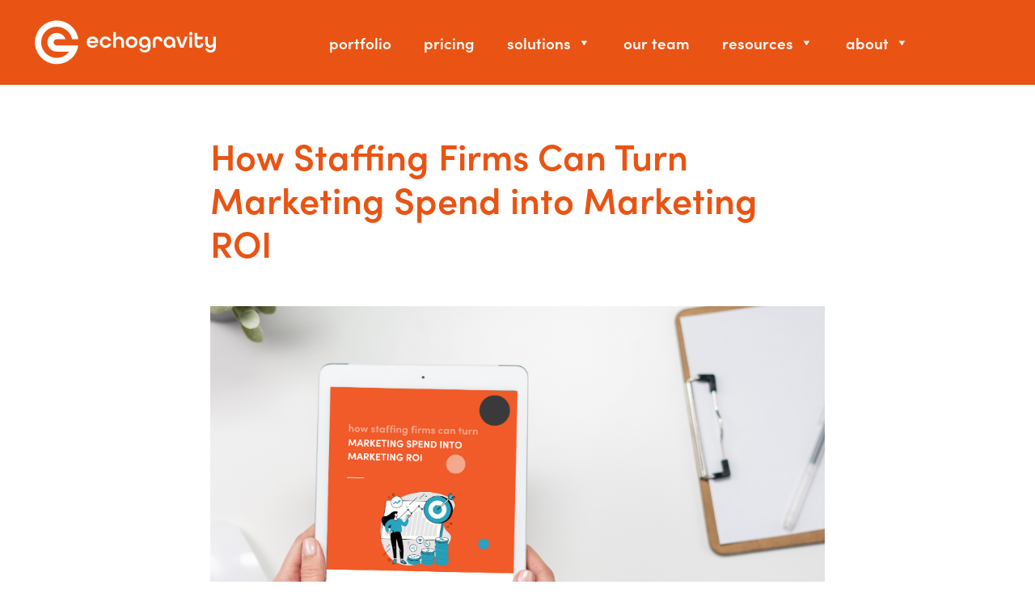

--- FILE ---
content_type: text/html; charset=UTF-8
request_url: https://echogravity.com/how-staffing-firms-can-turn-marketing-spend-into-marketing-roi/
body_size: 12785
content:
<!DOCTYPE html>
<html lang="en-US" class="no-js">
<head>
	<meta charset="UTF-8">
	<meta name="viewport" content="width=device-width,initial-scale=1, maximum-scale=1">
	<link rel="profile" href="http://gmpg.org/xfn/11">
		<link rel="pingback" href="https://echogravity.com/xmlrpc.php">
		
	<meta name='robots' content='index, follow, max-image-preview:large, max-snippet:-1, max-video-preview:-1' />
	<style>img:is([sizes="auto" i], [sizes^="auto," i]) { contain-intrinsic-size: 3000px 1500px }</style>
	
	<!-- This site is optimized with the Yoast SEO plugin v26.7 - https://yoast.com/wordpress/plugins/seo/ -->
	<title>How Staffing Firms Can Turn Marketing Spend into Marketing ROI</title>
	<meta name="description" content="Maximize your staffing firm&#039;s marketing spend with our expert ROI guide. Learn how to strategically invest in marketing, set realistic goals, and build a robust infrastructure." />
	<link rel="canonical" href="https://echogravity.com/how-staffing-firms-can-turn-marketing-spend-into-marketing-roi/" />
	<meta property="og:locale" content="en_US" />
	<meta property="og:type" content="article" />
	<meta property="og:title" content="How Staffing Firms Can Turn Marketing Spend into Marketing ROI" />
	<meta property="og:description" content="Maximize your staffing firm&#039;s marketing spend with our expert ROI guide. Learn how to strategically invest in marketing, set realistic goals, and build a robust infrastructure." />
	<meta property="og:url" content="https://echogravity.com/how-staffing-firms-can-turn-marketing-spend-into-marketing-roi/" />
	<meta property="og:site_name" content="echogravity" />
	<meta property="article:published_time" content="2024-07-10T19:28:16+00:00" />
	<meta property="article:modified_time" content="2024-07-10T19:31:04+00:00" />
	<meta property="og:image" content="https://echogravity.com/wp-content/uploads/2024/07/Blogpost-How-Staffing-Firms-Can-Turn-Marketing-Spend-into-Marketing-ROI.png" />
	<meta property="og:image:width" content="2048" />
	<meta property="og:image:height" content="1365" />
	<meta property="og:image:type" content="image/png" />
	<meta name="author" content="echogravitydev" />
	<meta name="twitter:card" content="summary_large_image" />
	<meta name="twitter:label1" content="Written by" />
	<meta name="twitter:data1" content="echogravitydev" />
	<meta name="twitter:label2" content="Est. reading time" />
	<meta name="twitter:data2" content="2 minutes" />
	<script type="application/ld+json" class="yoast-schema-graph">{"@context":"https://schema.org","@graph":[{"@type":"Article","@id":"https://echogravity.com/how-staffing-firms-can-turn-marketing-spend-into-marketing-roi/#article","isPartOf":{"@id":"https://echogravity.com/how-staffing-firms-can-turn-marketing-spend-into-marketing-roi/"},"author":{"name":"echogravitydev","@id":"https://echogravity.com/#/schema/person/1d3205fd632047a792932ec883241c34"},"headline":"How Staffing Firms Can Turn Marketing Spend into Marketing ROI","datePublished":"2024-07-10T19:28:16+00:00","dateModified":"2024-07-10T19:31:04+00:00","mainEntityOfPage":{"@id":"https://echogravity.com/how-staffing-firms-can-turn-marketing-spend-into-marketing-roi/"},"wordCount":328,"commentCount":0,"image":{"@id":"https://echogravity.com/how-staffing-firms-can-turn-marketing-spend-into-marketing-roi/#primaryimage"},"thumbnailUrl":"https://echogravity.com/wp-content/uploads/2024/07/Blogpost-How-Staffing-Firms-Can-Turn-Marketing-Spend-into-Marketing-ROI.png","articleSection":["Staffing Firm"],"inLanguage":"en-US","potentialAction":[{"@type":"CommentAction","name":"Comment","target":["https://echogravity.com/how-staffing-firms-can-turn-marketing-spend-into-marketing-roi/#respond"]}]},{"@type":"WebPage","@id":"https://echogravity.com/how-staffing-firms-can-turn-marketing-spend-into-marketing-roi/","url":"https://echogravity.com/how-staffing-firms-can-turn-marketing-spend-into-marketing-roi/","name":"How Staffing Firms Can Turn Marketing Spend into Marketing ROI","isPartOf":{"@id":"https://echogravity.com/#website"},"primaryImageOfPage":{"@id":"https://echogravity.com/how-staffing-firms-can-turn-marketing-spend-into-marketing-roi/#primaryimage"},"image":{"@id":"https://echogravity.com/how-staffing-firms-can-turn-marketing-spend-into-marketing-roi/#primaryimage"},"thumbnailUrl":"https://echogravity.com/wp-content/uploads/2024/07/Blogpost-How-Staffing-Firms-Can-Turn-Marketing-Spend-into-Marketing-ROI.png","datePublished":"2024-07-10T19:28:16+00:00","dateModified":"2024-07-10T19:31:04+00:00","author":{"@id":"https://echogravity.com/#/schema/person/1d3205fd632047a792932ec883241c34"},"description":"Maximize your staffing firm's marketing spend with our expert ROI guide. Learn how to strategically invest in marketing, set realistic goals, and build a robust infrastructure.","breadcrumb":{"@id":"https://echogravity.com/how-staffing-firms-can-turn-marketing-spend-into-marketing-roi/#breadcrumb"},"inLanguage":"en-US","potentialAction":[{"@type":"ReadAction","target":["https://echogravity.com/how-staffing-firms-can-turn-marketing-spend-into-marketing-roi/"]}]},{"@type":"ImageObject","inLanguage":"en-US","@id":"https://echogravity.com/how-staffing-firms-can-turn-marketing-spend-into-marketing-roi/#primaryimage","url":"https://echogravity.com/wp-content/uploads/2024/07/Blogpost-How-Staffing-Firms-Can-Turn-Marketing-Spend-into-Marketing-ROI.png","contentUrl":"https://echogravity.com/wp-content/uploads/2024/07/Blogpost-How-Staffing-Firms-Can-Turn-Marketing-Spend-into-Marketing-ROI.png","width":2048,"height":1365},{"@type":"BreadcrumbList","@id":"https://echogravity.com/how-staffing-firms-can-turn-marketing-spend-into-marketing-roi/#breadcrumb","itemListElement":[{"@type":"ListItem","position":1,"name":"Home","item":"https://echogravity.com/"},{"@type":"ListItem","position":2,"name":"How Staffing Firms Can Turn Marketing Spend into Marketing ROI"}]},{"@type":"WebSite","@id":"https://echogravity.com/#website","url":"https://echogravity.com/","name":"echogravity","description":"The Marketing Agency for Staffing Firms","potentialAction":[{"@type":"SearchAction","target":{"@type":"EntryPoint","urlTemplate":"https://echogravity.com/?s={search_term_string}"},"query-input":{"@type":"PropertyValueSpecification","valueRequired":true,"valueName":"search_term_string"}}],"inLanguage":"en-US"},{"@type":"Person","@id":"https://echogravity.com/#/schema/person/1d3205fd632047a792932ec883241c34","name":"echogravitydev","image":{"@type":"ImageObject","inLanguage":"en-US","@id":"https://echogravity.com/#/schema/person/image/","url":"https://secure.gravatar.com/avatar/b73737bd9d95628cd43541d9ecef44c141f8211bc4f40e9789d3ac507235bb4c?s=96&d=mm&r=g","contentUrl":"https://secure.gravatar.com/avatar/b73737bd9d95628cd43541d9ecef44c141f8211bc4f40e9789d3ac507235bb4c?s=96&d=mm&r=g","caption":"echogravitydev"},"sameAs":["https://echogravity.com"],"url":"https://echogravity.com/author/echogravitydev/"}]}</script>
	<!-- / Yoast SEO plugin. -->


<link rel='dns-prefetch' href='//js.hs-scripts.com' />
<link rel='dns-prefetch' href='//use.typekit.net' />
<link rel="alternate" type="application/rss+xml" title="echogravity &raquo; How Staffing Firms Can Turn Marketing Spend into Marketing ROI Comments Feed" href="https://echogravity.com/how-staffing-firms-can-turn-marketing-spend-into-marketing-roi/feed/" />
<script type="text/javascript">
/* <![CDATA[ */
window._wpemojiSettings = {"baseUrl":"https:\/\/s.w.org\/images\/core\/emoji\/16.0.1\/72x72\/","ext":".png","svgUrl":"https:\/\/s.w.org\/images\/core\/emoji\/16.0.1\/svg\/","svgExt":".svg","source":{"concatemoji":"https:\/\/echogravity.com\/wp-includes\/js\/wp-emoji-release.min.js?ver=6.8.3"}};
/*! This file is auto-generated */
!function(s,n){var o,i,e;function c(e){try{var t={supportTests:e,timestamp:(new Date).valueOf()};sessionStorage.setItem(o,JSON.stringify(t))}catch(e){}}function p(e,t,n){e.clearRect(0,0,e.canvas.width,e.canvas.height),e.fillText(t,0,0);var t=new Uint32Array(e.getImageData(0,0,e.canvas.width,e.canvas.height).data),a=(e.clearRect(0,0,e.canvas.width,e.canvas.height),e.fillText(n,0,0),new Uint32Array(e.getImageData(0,0,e.canvas.width,e.canvas.height).data));return t.every(function(e,t){return e===a[t]})}function u(e,t){e.clearRect(0,0,e.canvas.width,e.canvas.height),e.fillText(t,0,0);for(var n=e.getImageData(16,16,1,1),a=0;a<n.data.length;a++)if(0!==n.data[a])return!1;return!0}function f(e,t,n,a){switch(t){case"flag":return n(e,"\ud83c\udff3\ufe0f\u200d\u26a7\ufe0f","\ud83c\udff3\ufe0f\u200b\u26a7\ufe0f")?!1:!n(e,"\ud83c\udde8\ud83c\uddf6","\ud83c\udde8\u200b\ud83c\uddf6")&&!n(e,"\ud83c\udff4\udb40\udc67\udb40\udc62\udb40\udc65\udb40\udc6e\udb40\udc67\udb40\udc7f","\ud83c\udff4\u200b\udb40\udc67\u200b\udb40\udc62\u200b\udb40\udc65\u200b\udb40\udc6e\u200b\udb40\udc67\u200b\udb40\udc7f");case"emoji":return!a(e,"\ud83e\udedf")}return!1}function g(e,t,n,a){var r="undefined"!=typeof WorkerGlobalScope&&self instanceof WorkerGlobalScope?new OffscreenCanvas(300,150):s.createElement("canvas"),o=r.getContext("2d",{willReadFrequently:!0}),i=(o.textBaseline="top",o.font="600 32px Arial",{});return e.forEach(function(e){i[e]=t(o,e,n,a)}),i}function t(e){var t=s.createElement("script");t.src=e,t.defer=!0,s.head.appendChild(t)}"undefined"!=typeof Promise&&(o="wpEmojiSettingsSupports",i=["flag","emoji"],n.supports={everything:!0,everythingExceptFlag:!0},e=new Promise(function(e){s.addEventListener("DOMContentLoaded",e,{once:!0})}),new Promise(function(t){var n=function(){try{var e=JSON.parse(sessionStorage.getItem(o));if("object"==typeof e&&"number"==typeof e.timestamp&&(new Date).valueOf()<e.timestamp+604800&&"object"==typeof e.supportTests)return e.supportTests}catch(e){}return null}();if(!n){if("undefined"!=typeof Worker&&"undefined"!=typeof OffscreenCanvas&&"undefined"!=typeof URL&&URL.createObjectURL&&"undefined"!=typeof Blob)try{var e="postMessage("+g.toString()+"("+[JSON.stringify(i),f.toString(),p.toString(),u.toString()].join(",")+"));",a=new Blob([e],{type:"text/javascript"}),r=new Worker(URL.createObjectURL(a),{name:"wpTestEmojiSupports"});return void(r.onmessage=function(e){c(n=e.data),r.terminate(),t(n)})}catch(e){}c(n=g(i,f,p,u))}t(n)}).then(function(e){for(var t in e)n.supports[t]=e[t],n.supports.everything=n.supports.everything&&n.supports[t],"flag"!==t&&(n.supports.everythingExceptFlag=n.supports.everythingExceptFlag&&n.supports[t]);n.supports.everythingExceptFlag=n.supports.everythingExceptFlag&&!n.supports.flag,n.DOMReady=!1,n.readyCallback=function(){n.DOMReady=!0}}).then(function(){return e}).then(function(){var e;n.supports.everything||(n.readyCallback(),(e=n.source||{}).concatemoji?t(e.concatemoji):e.wpemoji&&e.twemoji&&(t(e.twemoji),t(e.wpemoji)))}))}((window,document),window._wpemojiSettings);
/* ]]> */
</script>
<link rel='stylesheet' id='grid-css' href='https://echogravity.com/wp-content/uploads/wp-less/echotheme/css/grid-901f64c3a9.css' type='text/css' media='all' />
<link rel='stylesheet' id='style-css' href='https://echogravity.com/wp-content/uploads/wp-less/echotheme/style-26c8347053.css' type='text/css' media='all' />
<link rel='stylesheet' id='genesis-blocks-style-css-css' href='https://echogravity.com/wp-content/plugins/genesis-blocks/dist/style-blocks.build.css?ver=1765113420' type='text/css' media='all' />
<style id='wp-emoji-styles-inline-css' type='text/css'>

	img.wp-smiley, img.emoji {
		display: inline !important;
		border: none !important;
		box-shadow: none !important;
		height: 1em !important;
		width: 1em !important;
		margin: 0 0.07em !important;
		vertical-align: -0.1em !important;
		background: none !important;
		padding: 0 !important;
	}
</style>
<link rel='stylesheet' id='wp-block-library-css' href='https://echogravity.com/wp-includes/css/dist/block-library/style.min.css?ver=6.8.3' type='text/css' media='all' />
<style id='classic-theme-styles-inline-css' type='text/css'>
/*! This file is auto-generated */
.wp-block-button__link{color:#fff;background-color:#32373c;border-radius:9999px;box-shadow:none;text-decoration:none;padding:calc(.667em + 2px) calc(1.333em + 2px);font-size:1.125em}.wp-block-file__button{background:#32373c;color:#fff;text-decoration:none}
</style>
<style id='safe-svg-svg-icon-style-inline-css' type='text/css'>
.safe-svg-cover{text-align:center}.safe-svg-cover .safe-svg-inside{display:inline-block;max-width:100%}.safe-svg-cover svg{fill:currentColor;height:100%;max-height:100%;max-width:100%;width:100%}

</style>
<link rel='stylesheet' id='lordicon-element-css-css' href='https://echogravity.com/wp-content/plugins/lordicon-interactive-icons/dist/element.css?ver=2.0.0' type='text/css' media='all' />
<style id='global-styles-inline-css' type='text/css'>
:root{--wp--preset--aspect-ratio--square: 1;--wp--preset--aspect-ratio--4-3: 4/3;--wp--preset--aspect-ratio--3-4: 3/4;--wp--preset--aspect-ratio--3-2: 3/2;--wp--preset--aspect-ratio--2-3: 2/3;--wp--preset--aspect-ratio--16-9: 16/9;--wp--preset--aspect-ratio--9-16: 9/16;--wp--preset--color--black: #000000;--wp--preset--color--cyan-bluish-gray: #abb8c3;--wp--preset--color--white: #ffffff;--wp--preset--color--pale-pink: #f78da7;--wp--preset--color--vivid-red: #cf2e2e;--wp--preset--color--luminous-vivid-orange: #ff6900;--wp--preset--color--luminous-vivid-amber: #fcb900;--wp--preset--color--light-green-cyan: #7bdcb5;--wp--preset--color--vivid-green-cyan: #00d084;--wp--preset--color--pale-cyan-blue: #8ed1fc;--wp--preset--color--vivid-cyan-blue: #0693e3;--wp--preset--color--vivid-purple: #9b51e0;--wp--preset--gradient--vivid-cyan-blue-to-vivid-purple: linear-gradient(135deg,rgba(6,147,227,1) 0%,rgb(155,81,224) 100%);--wp--preset--gradient--light-green-cyan-to-vivid-green-cyan: linear-gradient(135deg,rgb(122,220,180) 0%,rgb(0,208,130) 100%);--wp--preset--gradient--luminous-vivid-amber-to-luminous-vivid-orange: linear-gradient(135deg,rgba(252,185,0,1) 0%,rgba(255,105,0,1) 100%);--wp--preset--gradient--luminous-vivid-orange-to-vivid-red: linear-gradient(135deg,rgba(255,105,0,1) 0%,rgb(207,46,46) 100%);--wp--preset--gradient--very-light-gray-to-cyan-bluish-gray: linear-gradient(135deg,rgb(238,238,238) 0%,rgb(169,184,195) 100%);--wp--preset--gradient--cool-to-warm-spectrum: linear-gradient(135deg,rgb(74,234,220) 0%,rgb(151,120,209) 20%,rgb(207,42,186) 40%,rgb(238,44,130) 60%,rgb(251,105,98) 80%,rgb(254,248,76) 100%);--wp--preset--gradient--blush-light-purple: linear-gradient(135deg,rgb(255,206,236) 0%,rgb(152,150,240) 100%);--wp--preset--gradient--blush-bordeaux: linear-gradient(135deg,rgb(254,205,165) 0%,rgb(254,45,45) 50%,rgb(107,0,62) 100%);--wp--preset--gradient--luminous-dusk: linear-gradient(135deg,rgb(255,203,112) 0%,rgb(199,81,192) 50%,rgb(65,88,208) 100%);--wp--preset--gradient--pale-ocean: linear-gradient(135deg,rgb(255,245,203) 0%,rgb(182,227,212) 50%,rgb(51,167,181) 100%);--wp--preset--gradient--electric-grass: linear-gradient(135deg,rgb(202,248,128) 0%,rgb(113,206,126) 100%);--wp--preset--gradient--midnight: linear-gradient(135deg,rgb(2,3,129) 0%,rgb(40,116,252) 100%);--wp--preset--font-size--small: 13px;--wp--preset--font-size--medium: 20px;--wp--preset--font-size--large: 36px;--wp--preset--font-size--x-large: 42px;--wp--preset--spacing--20: 0.44rem;--wp--preset--spacing--30: 0.67rem;--wp--preset--spacing--40: 1rem;--wp--preset--spacing--50: 1.5rem;--wp--preset--spacing--60: 2.25rem;--wp--preset--spacing--70: 3.38rem;--wp--preset--spacing--80: 5.06rem;--wp--preset--shadow--natural: 6px 6px 9px rgba(0, 0, 0, 0.2);--wp--preset--shadow--deep: 12px 12px 50px rgba(0, 0, 0, 0.4);--wp--preset--shadow--sharp: 6px 6px 0px rgba(0, 0, 0, 0.2);--wp--preset--shadow--outlined: 6px 6px 0px -3px rgba(255, 255, 255, 1), 6px 6px rgba(0, 0, 0, 1);--wp--preset--shadow--crisp: 6px 6px 0px rgba(0, 0, 0, 1);}:where(.is-layout-flex){gap: 0.5em;}:where(.is-layout-grid){gap: 0.5em;}body .is-layout-flex{display: flex;}.is-layout-flex{flex-wrap: wrap;align-items: center;}.is-layout-flex > :is(*, div){margin: 0;}body .is-layout-grid{display: grid;}.is-layout-grid > :is(*, div){margin: 0;}:where(.wp-block-columns.is-layout-flex){gap: 2em;}:where(.wp-block-columns.is-layout-grid){gap: 2em;}:where(.wp-block-post-template.is-layout-flex){gap: 1.25em;}:where(.wp-block-post-template.is-layout-grid){gap: 1.25em;}.has-black-color{color: var(--wp--preset--color--black) !important;}.has-cyan-bluish-gray-color{color: var(--wp--preset--color--cyan-bluish-gray) !important;}.has-white-color{color: var(--wp--preset--color--white) !important;}.has-pale-pink-color{color: var(--wp--preset--color--pale-pink) !important;}.has-vivid-red-color{color: var(--wp--preset--color--vivid-red) !important;}.has-luminous-vivid-orange-color{color: var(--wp--preset--color--luminous-vivid-orange) !important;}.has-luminous-vivid-amber-color{color: var(--wp--preset--color--luminous-vivid-amber) !important;}.has-light-green-cyan-color{color: var(--wp--preset--color--light-green-cyan) !important;}.has-vivid-green-cyan-color{color: var(--wp--preset--color--vivid-green-cyan) !important;}.has-pale-cyan-blue-color{color: var(--wp--preset--color--pale-cyan-blue) !important;}.has-vivid-cyan-blue-color{color: var(--wp--preset--color--vivid-cyan-blue) !important;}.has-vivid-purple-color{color: var(--wp--preset--color--vivid-purple) !important;}.has-black-background-color{background-color: var(--wp--preset--color--black) !important;}.has-cyan-bluish-gray-background-color{background-color: var(--wp--preset--color--cyan-bluish-gray) !important;}.has-white-background-color{background-color: var(--wp--preset--color--white) !important;}.has-pale-pink-background-color{background-color: var(--wp--preset--color--pale-pink) !important;}.has-vivid-red-background-color{background-color: var(--wp--preset--color--vivid-red) !important;}.has-luminous-vivid-orange-background-color{background-color: var(--wp--preset--color--luminous-vivid-orange) !important;}.has-luminous-vivid-amber-background-color{background-color: var(--wp--preset--color--luminous-vivid-amber) !important;}.has-light-green-cyan-background-color{background-color: var(--wp--preset--color--light-green-cyan) !important;}.has-vivid-green-cyan-background-color{background-color: var(--wp--preset--color--vivid-green-cyan) !important;}.has-pale-cyan-blue-background-color{background-color: var(--wp--preset--color--pale-cyan-blue) !important;}.has-vivid-cyan-blue-background-color{background-color: var(--wp--preset--color--vivid-cyan-blue) !important;}.has-vivid-purple-background-color{background-color: var(--wp--preset--color--vivid-purple) !important;}.has-black-border-color{border-color: var(--wp--preset--color--black) !important;}.has-cyan-bluish-gray-border-color{border-color: var(--wp--preset--color--cyan-bluish-gray) !important;}.has-white-border-color{border-color: var(--wp--preset--color--white) !important;}.has-pale-pink-border-color{border-color: var(--wp--preset--color--pale-pink) !important;}.has-vivid-red-border-color{border-color: var(--wp--preset--color--vivid-red) !important;}.has-luminous-vivid-orange-border-color{border-color: var(--wp--preset--color--luminous-vivid-orange) !important;}.has-luminous-vivid-amber-border-color{border-color: var(--wp--preset--color--luminous-vivid-amber) !important;}.has-light-green-cyan-border-color{border-color: var(--wp--preset--color--light-green-cyan) !important;}.has-vivid-green-cyan-border-color{border-color: var(--wp--preset--color--vivid-green-cyan) !important;}.has-pale-cyan-blue-border-color{border-color: var(--wp--preset--color--pale-cyan-blue) !important;}.has-vivid-cyan-blue-border-color{border-color: var(--wp--preset--color--vivid-cyan-blue) !important;}.has-vivid-purple-border-color{border-color: var(--wp--preset--color--vivid-purple) !important;}.has-vivid-cyan-blue-to-vivid-purple-gradient-background{background: var(--wp--preset--gradient--vivid-cyan-blue-to-vivid-purple) !important;}.has-light-green-cyan-to-vivid-green-cyan-gradient-background{background: var(--wp--preset--gradient--light-green-cyan-to-vivid-green-cyan) !important;}.has-luminous-vivid-amber-to-luminous-vivid-orange-gradient-background{background: var(--wp--preset--gradient--luminous-vivid-amber-to-luminous-vivid-orange) !important;}.has-luminous-vivid-orange-to-vivid-red-gradient-background{background: var(--wp--preset--gradient--luminous-vivid-orange-to-vivid-red) !important;}.has-very-light-gray-to-cyan-bluish-gray-gradient-background{background: var(--wp--preset--gradient--very-light-gray-to-cyan-bluish-gray) !important;}.has-cool-to-warm-spectrum-gradient-background{background: var(--wp--preset--gradient--cool-to-warm-spectrum) !important;}.has-blush-light-purple-gradient-background{background: var(--wp--preset--gradient--blush-light-purple) !important;}.has-blush-bordeaux-gradient-background{background: var(--wp--preset--gradient--blush-bordeaux) !important;}.has-luminous-dusk-gradient-background{background: var(--wp--preset--gradient--luminous-dusk) !important;}.has-pale-ocean-gradient-background{background: var(--wp--preset--gradient--pale-ocean) !important;}.has-electric-grass-gradient-background{background: var(--wp--preset--gradient--electric-grass) !important;}.has-midnight-gradient-background{background: var(--wp--preset--gradient--midnight) !important;}.has-small-font-size{font-size: var(--wp--preset--font-size--small) !important;}.has-medium-font-size{font-size: var(--wp--preset--font-size--medium) !important;}.has-large-font-size{font-size: var(--wp--preset--font-size--large) !important;}.has-x-large-font-size{font-size: var(--wp--preset--font-size--x-large) !important;}
:where(.wp-block-post-template.is-layout-flex){gap: 1.25em;}:where(.wp-block-post-template.is-layout-grid){gap: 1.25em;}
:where(.wp-block-columns.is-layout-flex){gap: 2em;}:where(.wp-block-columns.is-layout-grid){gap: 2em;}
:root :where(.wp-block-pullquote){font-size: 1.5em;line-height: 1.6;}
</style>
<link rel='stylesheet' id='ssb-front-css-css' href='https://echogravity.com/wp-content/plugins/simple-social-buttons/assets/css/front.css?ver=6.2.0' type='text/css' media='all' />
<link rel='stylesheet' id='megamenu-css' href='https://echogravity.com/wp-content/uploads/maxmegamenu/style.css?ver=13a536' type='text/css' media='all' />
<link rel='stylesheet' id='dashicons-css' href='https://echogravity.com/wp-includes/css/dashicons.min.css?ver=6.8.3' type='text/css' media='all' />
<link rel='stylesheet' id='slider_css-css' href='https://echogravity.com/wp-content/themes/echotheme/css/slider.css?ver=6.8.3' type='text/css' media='all' />
<link rel='stylesheet' id='slick_css-css' href='https://echogravity.com/wp-content/themes/echotheme/css/slick.css?ver=6.8.3' type='text/css' media='all' />
<link rel='stylesheet' id='social_media-css' href='https://echogravity.com/wp-content/themes/echotheme/socicon/style.css?ver=6.8.3' type='text/css' media='all' />
<link rel='stylesheet' id='font_css-css' href='https://use.typekit.net/hkd1cid.css?ver=6.8.3' type='text/css' media='all' />
<script type="text/javascript" src="https://echogravity.com/wp-content/plugins/lordicon-interactive-icons/dist/element.js?ver=2.0.0" id="lordicon-element-js-js"></script>
<script type="text/javascript" src="https://echogravity.com/wp-includes/js/jquery/jquery.min.js?ver=3.7.1" id="jquery-core-js"></script>
<script type="text/javascript" src="https://echogravity.com/wp-includes/js/jquery/jquery-migrate.min.js?ver=3.4.1" id="jquery-migrate-js"></script>
<script type="text/javascript" src="https://echogravity.com/wp-content/themes/echotheme/js/menu.js?ver=6.8.3" id="wp_nav_js-js"></script>
<script type="text/javascript" src="https://echogravity.com/wp-content/themes/echotheme/js/jquery.waypoints.min.js?ver=6.8.3" id="waypoints_js-js"></script>
<script type="text/javascript" src="https://echogravity.com/wp-content/themes/echotheme/js/slider.js?ver=6.8.3" id="slider_js-js"></script>
<script type="text/javascript" src="https://echogravity.com/wp-content/themes/echotheme/js/scripts.js?ver=6.8.3" id="scripts_js-js"></script>
<script></script><link rel="https://api.w.org/" href="https://echogravity.com/wp-json/" /><link rel="alternate" title="JSON" type="application/json" href="https://echogravity.com/wp-json/wp/v2/posts/24108" /><link rel="EditURI" type="application/rsd+xml" title="RSD" href="https://echogravity.com/xmlrpc.php?rsd" />
<link rel='shortlink' href='https://echogravity.com/?p=24108' />
<link rel="alternate" title="oEmbed (JSON)" type="application/json+oembed" href="https://echogravity.com/wp-json/oembed/1.0/embed?url=https%3A%2F%2Fechogravity.com%2Fhow-staffing-firms-can-turn-marketing-spend-into-marketing-roi%2F" />
<link rel="alternate" title="oEmbed (XML)" type="text/xml+oembed" href="https://echogravity.com/wp-json/oembed/1.0/embed?url=https%3A%2F%2Fechogravity.com%2Fhow-staffing-firms-can-turn-marketing-spend-into-marketing-roi%2F&#038;format=xml" />
			<!-- DO NOT COPY THIS SNIPPET! Start of Page Analytics Tracking for HubSpot WordPress plugin v11.3.33-->
			<script class="hsq-set-content-id" data-content-id="blog-post">
				var _hsq = _hsq || [];
				_hsq.push(["setContentType", "blog-post"]);
			</script>
			<!-- DO NOT COPY THIS SNIPPET! End of Page Analytics Tracking for HubSpot WordPress plugin -->
			 <style media="screen">

		.simplesocialbuttons.simplesocialbuttons_inline .ssb-fb-like, .simplesocialbuttons.simplesocialbuttons_inline amp-facebook-like {
	  margin: ;
	}
		 /*inline margin*/
	
	
	
	
	
		.simplesocialbuttons.simplesocialbuttons_inline.simplesocial-round-icon button{
	  margin: ;
	}

	
			 /*margin-digbar*/

	
	
	
	
	
	
	
</style>

<!-- Open Graph Meta Tags generated by Simple Social Buttons 6.2.0 -->
<meta property="og:title" content="How Staffing Firms Can Turn Marketing Spend into Marketing ROI - echogravity" />
<meta property="og:type" content="article" />
<meta property="og:description" content="There&#039;s no need to sugarcoat things: staffing and recruiting firms face a challenging market. Fewer placements, stagnating revenue, rising expenses, and reductions in your workforce. If maximizing your marketing ROI is a priority in the best of times, in this staffing and recruiting market it&rsquo;s table stakes.&nbsp; But in an effort to make up for soft demand, some firms are&hellip;" />
<meta property="og:url" content="https://echogravity.com/how-staffing-firms-can-turn-marketing-spend-into-marketing-roi/" />
<meta property="og:site_name" content="echogravity" />
<meta property="og:image" content="https://echogravity.com/wp-content/uploads/2024/07/Blogpost-How-Staffing-Firms-Can-Turn-Marketing-Spend-into-Marketing-ROI.png" />
<meta name="twitter:card" content="summary_large_image" />
<meta name="twitter:description" content="There's no need to sugarcoat things: staffing and recruiting firms face a challenging market. Fewer placements, stagnating revenue, rising expenses, and reductions in your workforce. If maximizing your marketing ROI is a priority in the best of times, in this staffing and recruiting market it&rsquo;s table stakes.&nbsp; But in an effort to make up for soft demand, some firms are&hellip;" />
<meta name="twitter:title" content="How Staffing Firms Can Turn Marketing Spend into Marketing ROI - echogravity" />
<meta property="twitter:image" content="https://echogravity.com/wp-content/uploads/2024/07/Blogpost-How-Staffing-Firms-Can-Turn-Marketing-Spend-into-Marketing-ROI.png" />
<meta name="generator" content="Powered by WPBakery Page Builder - drag and drop page builder for WordPress."/>
<link rel="icon" href="https://echogravity.com/wp-content/uploads/2022/05/cropped-cropped-Website-Browser-Tab-1-2-32x32.png" sizes="32x32" />
<link rel="icon" href="https://echogravity.com/wp-content/uploads/2022/05/cropped-cropped-Website-Browser-Tab-1-2-192x192.png" sizes="192x192" />
<link rel="apple-touch-icon" href="https://echogravity.com/wp-content/uploads/2022/05/cropped-cropped-Website-Browser-Tab-1-2-180x180.png" />
<meta name="msapplication-TileImage" content="https://echogravity.com/wp-content/uploads/2022/05/cropped-cropped-Website-Browser-Tab-1-2-270x270.png" />
<noscript><style> .wpb_animate_when_almost_visible { opacity: 1; }</style></noscript><style type="text/css">/** Mega Menu CSS: fs **/</style>
	
	<!-- Global site tag (gtag.js) - Google Analytics -->
<script async src="https://www.googletagmanager.com/gtag/js?id=UA-15100686-3"></script>
<script>
  window.dataLayer = window.dataLayer || [];
  function gtag(){dataLayer.push(arguments);}
  gtag('js', new Date());

  gtag('config', 'UA-15100686-3');
</script>
	
	<meta name="google-site-verification" content="wpXioqvfxLRejFrE4oY8J4VMLadZid7hyARzRtOhfHE" />
	<script type="text/javascript">
    (function(c,l,a,r,i,t,y){
        c[a]=c[a]||function(){(c[a].q=c[a].q||[]).push(arguments)};
        t=l.createElement(r);t.async=1;t.src="https://www.clarity.ms/tag/"+i;
        y=l.getElementsByTagName(r)[0];y.parentNode.insertBefore(t,y);
    })(window, document, "clarity", "script", "lgofcbhpx2");
</script>
</head>

<body class="wp-singular post-template-default single single-post postid-24108 single-format-standard wp-theme-echotheme mega-menu-primary mega-menu-resources wpb-js-composer js-comp-ver-8.7.2 vc_responsive">
<div id="wrapper">
	<div id="header-wrap" class="fixed bg-color-primary">
		<header role="banner" class="flex-container vert-align-center">
			<div id="logo"><a aria-label="Logo" href="https://echogravity.com">			<section id="block-10" class="widget widget_block widget_media_image">
<figure class="wp-block-image size-full"><img decoding="async" src="https://echogravity.com/wp-content/uploads/2022/08/White-H-for-website.svg" alt="" class="wp-image-33"/></figure>
</section></a></div>
			<div id="header-inner-wrap" class="flex-container vert-align-center">
				<div id="nav" class="flex-container vert-align-center">
					<nav id="primary" role="navigation"><div id="mega-menu-wrap-primary" class="mega-menu-wrap"><div class="mega-menu-toggle"><div class="mega-toggle-blocks-left"></div><div class="mega-toggle-blocks-center"></div><div class="mega-toggle-blocks-right"><div class='mega-toggle-block mega-menu-toggle-animated-block mega-toggle-block-1' id='mega-toggle-block-1'><button aria-label="Toggle Menu" class="mega-toggle-animated mega-toggle-animated-slider" type="button" aria-expanded="false">
                  <span class="mega-toggle-animated-box">
                    <span class="mega-toggle-animated-inner"></span>
                  </span>
                </button></div></div></div><ul id="mega-menu-primary" class="mega-menu max-mega-menu mega-menu-horizontal mega-no-js" data-event="click" data-effect="fade_up" data-effect-speed="200" data-effect-mobile="disabled" data-effect-speed-mobile="0" data-panel-width="#wrapper" data-mobile-force-width="body" data-second-click="go" data-document-click="collapse" data-vertical-behaviour="standard" data-breakpoint="1190" data-unbind="true" data-mobile-state="collapse_all" data-mobile-direction="vertical" data-hover-intent-timeout="300" data-hover-intent-interval="100"><li class="mega-menu-item mega-menu-item-type-custom mega-menu-item-object-custom mega-align-bottom-left mega-menu-flyout mega-menu-item-24018" id="mega-menu-item-24018"><a class="mega-menu-link" href="https://echogravity.com/portfolio/" tabindex="0">Portfolio</a></li><li class="mega-menu-item mega-menu-item-type-post_type mega-menu-item-object-page mega-align-bottom-left mega-menu-flyout mega-menu-item-22799" id="mega-menu-item-22799"><a class="mega-menu-link" href="https://echogravity.com/cost-to-outsource-marketing-for-staffing/" tabindex="0">Pricing</a></li><li class="mega-menu-item mega-menu-item-type-custom mega-menu-item-object-custom mega-menu-item-has-children mega-align-bottom-left mega-menu-flyout mega-menu-item-35" id="mega-menu-item-35"><a class="mega-menu-link" href="#" aria-expanded="false" tabindex="0">Solutions<span class="mega-indicator" aria-hidden="true"></span></a>
<ul class="mega-sub-menu">
<li class="mega-menu-item mega-menu-item-type-post_type mega-menu-item-object-page mega-menu-item-94" id="mega-menu-item-94"><a class="mega-menu-link" href="https://echogravity.com/outsourced-marketing-for-staffing-recruiting/">Outsourced Marketing</a></li><li class="mega-menu-item mega-menu-item-type-post_type mega-menu-item-object-page mega-menu-item-93" id="mega-menu-item-93"><a class="mega-menu-link" href="https://echogravity.com/staffing-brand-messaging/">Brand Messaging</a></li><li class="mega-menu-item mega-menu-item-type-post_type mega-menu-item-object-page mega-menu-item-96" id="mega-menu-item-96"><a class="mega-menu-link" href="https://echogravity.com/solutions/staffing-recruiting-websites/">Staffing Website Design</a></li><li class="mega-menu-item mega-menu-item-type-post_type mega-menu-item-object-page mega-menu-item-22778" id="mega-menu-item-22778"><a class="mega-menu-link" href="https://echogravity.com/solutions/staffing-job-board-portal/">Job Portal</a></li></ul>
</li><li class="mega-menu-item mega-menu-item-type-post_type mega-menu-item-object-page mega-align-bottom-left mega-menu-flyout mega-menu-item-159" id="mega-menu-item-159"><a class="mega-menu-link" href="https://echogravity.com/staffing-marketing-team/" tabindex="0">Our Team</a></li><li class="mega-menu-item mega-menu-item-type-custom mega-menu-item-object-custom mega-menu-item-has-children mega-menu-megamenu mega-menu-grid mega-align-bottom-left mega-menu-grid mega-close-after-click mega-menu-item-105" id="mega-menu-item-105"><a class="mega-menu-link" href="#" aria-expanded="false" tabindex="0">Resources<span class="mega-indicator" aria-hidden="true"></span></a>
<ul class="mega-sub-menu" role='presentation'>
<li class="mega-menu-row mega-content-max mega-content-center content-max content-center" id="mega-menu-105-0">
	<ul class="mega-sub-menu" style='--columns:12' role='presentation'>
<li class="mega-menu-column mega-menu-columns-4-of-12" style="--columns:12; --span:4" id="mega-menu-105-0-0">
		<ul class="mega-sub-menu">
<li class="mega-menu-item mega-menu-item-type-widget widget_text mega-menu-item-text-3" id="mega-menu-item-text-3">			<div class="textwidget"><p><strong>FEATURED</strong></p>
<div class="custom-post resource"><a href="https://echogravity.com/2023-staffing-industry-salaries/"><div class="custom-post-thumb" style="background-image: url(https://echogravity.com/wp-content/uploads/2023/03/mockup.png);"></div></a><div class="custom-post-copy"><h4><a href="https://echogravity.com/2023-staffing-industry-salaries/">Staffing Industry Salaries and Compensation</a></h4><a class="button" href="https://echogravity.com/2023-staffing-industry-salaries/">download resource</a></div></div>
</div>
		</li>		</ul>
</li><li class="mega-menu-column mega-mega-border-right mega-menu-columns-4-of-12 mega-border-right" style="--columns:12; --span:4" id="mega-menu-105-0-1">
		<ul class="mega-sub-menu">
<li class="mega-menu-item mega-menu-item-type-widget widget_text mega-menu-item-text-4" id="mega-menu-item-text-4">			<div class="textwidget"><div class="custom-post small flex-container vert-align-center"><div class="large-75"><h4><a href="https://echogravity.com/how-to-align-sales-and-marketing-in-staffing-and-recruiting-firms/">How to Align Sales and Marketing in Staffing and Recruiting Firms</a></h4></div><a class="large-25" href="https://echogravity.com/how-to-align-sales-and-marketing-in-staffing-and-recruiting-firms/"><div class="custom-post-thumb" style="background-image: url(https://echogravity.com/wp-content/uploads/2025/07/How-to-Align-Sales-and-Marketing-in-Staffing-and-Recruiting-Firms-BLOG.png);"></div></a></div><div class="custom-post small flex-container vert-align-center"><div class="large-75"><h4><a href="https://echogravity.com/has-ai-made-seo-obsolete-for-staffing-and-recruiting-firms/">Has AI Made SEO Obsolete for Staffing and Recruiting Firms?</a></h4></div><a class="large-25" href="https://echogravity.com/has-ai-made-seo-obsolete-for-staffing-and-recruiting-firms/"><div class="custom-post-thumb" style="background-image: url(https://echogravity.com/wp-content/uploads/2025/04/Has-AI-Made-SEO-Obsolete-for-Staffing-and-Recruiting-Firms.png);"></div></a></div><div class="custom-post small flex-container vert-align-center"><div class="large-75"><h4><a href="https://echogravity.com/website-audit-for-staffing-and-recruiting-firms/">How to Conduct a Website Audit for Staffing and Recruiting Firms</a></h4></div><a class="large-25" href="https://echogravity.com/website-audit-for-staffing-and-recruiting-firms/"><div class="custom-post-thumb" style="background-image: url(https://echogravity.com/wp-content/uploads/2025/04/How-to-Conduct-a-Website-Audit-for-Staffing-and-Recruiting-Firms.png);"></div></a></div>
</div>
		</li>		</ul>
</li><li class="mega-menu-column mega-menu-columns-4-of-12" style="--columns:12; --span:4" id="mega-menu-105-0-2">
		<ul class="mega-sub-menu">
<li class="mega-menu-item mega-menu-item-type-widget widget_nav_menu mega-menu-item-nav_menu-3" id="mega-menu-item-nav_menu-3"><div class="menu-resources-menu-container"><ul id="menu-resources-menu" class="menu"><li id="menu-item-22899" class="menu-item menu-item-type-custom menu-item-object-custom menu-item-22899"><a href="/category/staffing-firm/">Staffing News and Articles</a></li>
<li id="menu-item-22901" class="menu-item menu-item-type-custom menu-item-object-custom menu-item-22901"><a href="https://echogravity.com/category/web-site-design/">Top Staffing Websites</a></li>
<li id="menu-item-22964" class="menu-item menu-item-type-post_type menu-item-object-page current_page_parent menu-item-22964"><a href="https://echogravity.com/resources/">View All</a></li>
</ul></div></li>		</ul>
</li>	</ul>
</li></ul>
</li><li class="mega-menu-item mega-menu-item-type-custom mega-menu-item-object-custom mega-menu-item-has-children mega-align-bottom-left mega-menu-flyout mega-menu-item-99" id="mega-menu-item-99"><a class="mega-menu-link" href="#" aria-expanded="false" tabindex="0">About<span class="mega-indicator" aria-hidden="true"></span></a>
<ul class="mega-sub-menu">
<li class="mega-menu-item mega-menu-item-type-post_type mega-menu-item-object-page mega-menu-item-100" id="mega-menu-item-100"><a class="mega-menu-link" href="https://echogravity.com/why-echogravity/">Why echogravity</a></li><li class="mega-menu-item mega-menu-item-type-post_type mega-menu-item-object-page mega-menu-item-151" id="mega-menu-item-151"><a class="mega-menu-link" href="https://echogravity.com/staffing-marketing-careers/">Careers</a></li></ul>
</li><li class="mega-button mega-menu-item mega-menu-item-type-post_type mega-menu-item-object-page mega-align-bottom-left mega-menu-flyout mega-menu-item-23472 button" id="mega-menu-item-23472"><a class="mega-menu-link" href="https://echogravity.com/request-pricing/" tabindex="0">Request Pricing</a></li></ul></div></nav>
				</div>
				<div class="header-widget">
					<div class="templatera_shortcode"><div class="vc_row wpb_row vc_row-fluid"><div class="wpb_column vc_column_container vc_col-sm-12" id="header-inner"><div class="vc_column-inner"><div class="wpb_wrapper">
	<div class="wpb_text_column wpb_content_element header-widget" >
		<div class="wpb_wrapper">
			<p><!--&#091;socicon type="linkedin" url="#"&#093;&#091;socicon type="facebook" url="#"&#093;&#091;socicon type="twitter" url="#"&#093;&#091;socicon type="instagram" url="#"&#093; <a href="/contact/">contact</a> | --></p>

		</div>
	</div>
</div></div></div></div></div>				</div>
			</div>
		</header>
	</div>
	<div id="mobile">
		<div class="menu-primary-menu-container">
			<div id="mobile-wrapper">
				<nav><div id="mega-menu-wrap-primary" class="mega-menu-wrap"><div class="mega-menu-toggle"><div class="mega-toggle-blocks-left"></div><div class="mega-toggle-blocks-center"></div><div class="mega-toggle-blocks-right"><div class='mega-toggle-block mega-menu-toggle-animated-block mega-toggle-block-1' id='mega-toggle-block-1'><button aria-label="Toggle Menu" class="mega-toggle-animated mega-toggle-animated-slider" type="button" aria-expanded="false">
                  <span class="mega-toggle-animated-box">
                    <span class="mega-toggle-animated-inner"></span>
                  </span>
                </button></div></div></div><ul id="mega-menu-primary" class="mega-menu max-mega-menu mega-menu-horizontal mega-no-js" data-event="click" data-effect="fade_up" data-effect-speed="200" data-effect-mobile="disabled" data-effect-speed-mobile="0" data-panel-width="#wrapper" data-mobile-force-width="body" data-second-click="go" data-document-click="collapse" data-vertical-behaviour="standard" data-breakpoint="1190" data-unbind="true" data-mobile-state="collapse_all" data-mobile-direction="vertical" data-hover-intent-timeout="300" data-hover-intent-interval="100"><li class="mega-menu-item mega-menu-item-type-custom mega-menu-item-object-custom mega-align-bottom-left mega-menu-flyout mega-menu-item-24018" id="mega-menu-item-24018"><a class="mega-menu-link" href="https://echogravity.com/portfolio/" tabindex="0">Portfolio</a></li><li class="mega-menu-item mega-menu-item-type-post_type mega-menu-item-object-page mega-align-bottom-left mega-menu-flyout mega-menu-item-22799" id="mega-menu-item-22799"><a class="mega-menu-link" href="https://echogravity.com/cost-to-outsource-marketing-for-staffing/" tabindex="0">Pricing</a></li><li class="mega-menu-item mega-menu-item-type-custom mega-menu-item-object-custom mega-menu-item-has-children mega-align-bottom-left mega-menu-flyout mega-menu-item-35" id="mega-menu-item-35"><a class="mega-menu-link" href="#" aria-expanded="false" tabindex="0">Solutions<span class="mega-indicator" aria-hidden="true"></span></a>
<ul class="mega-sub-menu">
<li class="mega-menu-item mega-menu-item-type-post_type mega-menu-item-object-page mega-menu-item-94" id="mega-menu-item-94"><a class="mega-menu-link" href="https://echogravity.com/outsourced-marketing-for-staffing-recruiting/">Outsourced Marketing</a></li><li class="mega-menu-item mega-menu-item-type-post_type mega-menu-item-object-page mega-menu-item-93" id="mega-menu-item-93"><a class="mega-menu-link" href="https://echogravity.com/staffing-brand-messaging/">Brand Messaging</a></li><li class="mega-menu-item mega-menu-item-type-post_type mega-menu-item-object-page mega-menu-item-96" id="mega-menu-item-96"><a class="mega-menu-link" href="https://echogravity.com/solutions/staffing-recruiting-websites/">Staffing Website Design</a></li><li class="mega-menu-item mega-menu-item-type-post_type mega-menu-item-object-page mega-menu-item-22778" id="mega-menu-item-22778"><a class="mega-menu-link" href="https://echogravity.com/solutions/staffing-job-board-portal/">Job Portal</a></li></ul>
</li><li class="mega-menu-item mega-menu-item-type-post_type mega-menu-item-object-page mega-align-bottom-left mega-menu-flyout mega-menu-item-159" id="mega-menu-item-159"><a class="mega-menu-link" href="https://echogravity.com/staffing-marketing-team/" tabindex="0">Our Team</a></li><li class="mega-menu-item mega-menu-item-type-custom mega-menu-item-object-custom mega-menu-item-has-children mega-menu-megamenu mega-menu-grid mega-align-bottom-left mega-menu-grid mega-close-after-click mega-menu-item-105" id="mega-menu-item-105"><a class="mega-menu-link" href="#" aria-expanded="false" tabindex="0">Resources<span class="mega-indicator" aria-hidden="true"></span></a>
<ul class="mega-sub-menu" role='presentation'>
<li class="mega-menu-row mega-content-max mega-content-center content-max content-center" id="mega-menu-105-0">
	<ul class="mega-sub-menu" style='--columns:12' role='presentation'>
<li class="mega-menu-column mega-menu-columns-4-of-12" style="--columns:12; --span:4" id="mega-menu-105-0-0">
		<ul class="mega-sub-menu">
<li class="mega-menu-item mega-menu-item-type-widget widget_text mega-menu-item-text-3" id="mega-menu-item-text-3">			<div class="textwidget"><p><strong>FEATURED</strong></p>
<div class="custom-post resource"><a href="https://echogravity.com/2023-staffing-industry-salaries/"><div class="custom-post-thumb" style="background-image: url(https://echogravity.com/wp-content/uploads/2023/03/mockup.png);"></div></a><div class="custom-post-copy"><h4><a href="https://echogravity.com/2023-staffing-industry-salaries/">Staffing Industry Salaries and Compensation</a></h4><a class="button" href="https://echogravity.com/2023-staffing-industry-salaries/">download resource</a></div></div>
</div>
		</li>		</ul>
</li><li class="mega-menu-column mega-mega-border-right mega-menu-columns-4-of-12 mega-border-right" style="--columns:12; --span:4" id="mega-menu-105-0-1">
		<ul class="mega-sub-menu">
<li class="mega-menu-item mega-menu-item-type-widget widget_text mega-menu-item-text-4" id="mega-menu-item-text-4">			<div class="textwidget"><div class="custom-post small flex-container vert-align-center"><div class="large-75"><h4><a href="https://echogravity.com/how-to-align-sales-and-marketing-in-staffing-and-recruiting-firms/">How to Align Sales and Marketing in Staffing and Recruiting Firms</a></h4></div><a class="large-25" href="https://echogravity.com/how-to-align-sales-and-marketing-in-staffing-and-recruiting-firms/"><div class="custom-post-thumb" style="background-image: url(https://echogravity.com/wp-content/uploads/2025/07/How-to-Align-Sales-and-Marketing-in-Staffing-and-Recruiting-Firms-BLOG.png);"></div></a></div><div class="custom-post small flex-container vert-align-center"><div class="large-75"><h4><a href="https://echogravity.com/has-ai-made-seo-obsolete-for-staffing-and-recruiting-firms/">Has AI Made SEO Obsolete for Staffing and Recruiting Firms?</a></h4></div><a class="large-25" href="https://echogravity.com/has-ai-made-seo-obsolete-for-staffing-and-recruiting-firms/"><div class="custom-post-thumb" style="background-image: url(https://echogravity.com/wp-content/uploads/2025/04/Has-AI-Made-SEO-Obsolete-for-Staffing-and-Recruiting-Firms.png);"></div></a></div><div class="custom-post small flex-container vert-align-center"><div class="large-75"><h4><a href="https://echogravity.com/website-audit-for-staffing-and-recruiting-firms/">How to Conduct a Website Audit for Staffing and Recruiting Firms</a></h4></div><a class="large-25" href="https://echogravity.com/website-audit-for-staffing-and-recruiting-firms/"><div class="custom-post-thumb" style="background-image: url(https://echogravity.com/wp-content/uploads/2025/04/How-to-Conduct-a-Website-Audit-for-Staffing-and-Recruiting-Firms.png);"></div></a></div>
</div>
		</li>		</ul>
</li><li class="mega-menu-column mega-menu-columns-4-of-12" style="--columns:12; --span:4" id="mega-menu-105-0-2">
		<ul class="mega-sub-menu">
<li class="mega-menu-item mega-menu-item-type-widget widget_nav_menu mega-menu-item-nav_menu-3" id="mega-menu-item-nav_menu-3"><div class="menu-resources-menu-container"><ul id="menu-resources-menu-1" class="menu"><li class="menu-item menu-item-type-custom menu-item-object-custom menu-item-22899"><a href="/category/staffing-firm/">Staffing News and Articles</a></li>
<li class="menu-item menu-item-type-custom menu-item-object-custom menu-item-22901"><a href="https://echogravity.com/category/web-site-design/">Top Staffing Websites</a></li>
<li class="menu-item menu-item-type-post_type menu-item-object-page current_page_parent menu-item-22964"><a href="https://echogravity.com/resources/">View All</a></li>
</ul></div></li>		</ul>
</li>	</ul>
</li></ul>
</li><li class="mega-menu-item mega-menu-item-type-custom mega-menu-item-object-custom mega-menu-item-has-children mega-align-bottom-left mega-menu-flyout mega-menu-item-99" id="mega-menu-item-99"><a class="mega-menu-link" href="#" aria-expanded="false" tabindex="0">About<span class="mega-indicator" aria-hidden="true"></span></a>
<ul class="mega-sub-menu">
<li class="mega-menu-item mega-menu-item-type-post_type mega-menu-item-object-page mega-menu-item-100" id="mega-menu-item-100"><a class="mega-menu-link" href="https://echogravity.com/why-echogravity/">Why echogravity</a></li><li class="mega-menu-item mega-menu-item-type-post_type mega-menu-item-object-page mega-menu-item-151" id="mega-menu-item-151"><a class="mega-menu-link" href="https://echogravity.com/staffing-marketing-careers/">Careers</a></li></ul>
</li><li class="mega-button mega-menu-item mega-menu-item-type-post_type mega-menu-item-object-page mega-align-bottom-left mega-menu-flyout mega-menu-item-23472 button" id="mega-menu-item-23472"><a class="mega-menu-link" href="https://echogravity.com/request-pricing/" tabindex="0">Request Pricing</a></li></ul></div></nav>
				<div class="header-widget">
					<div class="templatera_shortcode"><div class="vc_row wpb_row vc_row-fluid"><div class="wpb_column vc_column_container vc_col-sm-12" id="header-inner"><div class="vc_column-inner"><div class="wpb_wrapper">
	<div class="wpb_text_column wpb_content_element header-widget" >
		<div class="wpb_wrapper">
			<p><!--&#091;socicon type="linkedin" url="#"&#093;&#091;socicon type="facebook" url="#"&#093;&#091;socicon type="twitter" url="#"&#093;&#091;socicon type="instagram" url="#"&#093; <a href="/contact/">contact</a> | --></p>

		</div>
	</div>
</div></div></div></div></div>				</div>
			</div>
		</div>
	</div>
	<main role="main" id="content-wrap"><section id="single-post" class="vc_row">
	<article class="content-max content-center wpb_text_column">
		<h1 class="page-title">How Staffing Firms Can Turn Marketing Spend into Marketing ROI</h1>
		<p>&nbsp;</p>
							<img id="featured-image" src="https://echogravity.com/wp-content/uploads/2024/07/Blogpost-How-Staffing-Firms-Can-Turn-Marketing-Spend-into-Marketing-ROI.png" />
						<div class="simplesocialbuttons simplesocial-round-icon simplesocialbuttons_inline simplesocialbuttons-align-left post-24108 post  simplesocialbuttons-inline-no-animation">
<button class="simplesocial-fb-share"  rel="nofollow"  target="_blank"  aria-label="Facebook Share" data-href="https://www.facebook.com/sharer/sharer.php?u=https://echogravity.com/how-staffing-firms-can-turn-marketing-spend-into-marketing-roi/" onClick="javascript:window.open(this.dataset.href, '', 'menubar=no,toolbar=no,resizable=yes,scrollbars=yes,height=600,width=600');return false;"><span class="simplesocialtxt">Facebook </span> </button>
<button class="simplesocial-twt-share"  rel="nofollow"  target="_blank"  aria-label="Twitter Share" data-href="https://twitter.com/intent/tweet?text=How+Staffing+Firms+Can+Turn+Marketing+Spend+into+Marketing+ROI&url=https://echogravity.com/how-staffing-firms-can-turn-marketing-spend-into-marketing-roi/" onClick="javascript:window.open(this.dataset.href, '', 'menubar=no,toolbar=no,resizable=yes,scrollbars=yes,height=600,width=600');return false;"><span class="simplesocialtxt">Twitter</span> </button>
<button  rel="nofollow"  target="_blank"  class="simplesocial-linkedin-share" aria-label="LinkedIn Share" data-href="https://www.linkedin.com/sharing/share-offsite/?url=https://echogravity.com/how-staffing-firms-can-turn-marketing-spend-into-marketing-roi/" onClick="javascript:window.open(this.dataset.href, '', 'menubar=no,toolbar=no,resizable=yes,scrollbars=yes,height=600,width=600');return false;"><span class="simplesocialtxt">LinkedIn</span></button>
</div>
<p><span style="font-weight: 400;">There&#8217;s no need to sugarcoat things: staffing and recruiting firms face a challenging market. Fewer placements, stagnating revenue, rising expenses, and reductions in your workforce. If maximizing your marketing ROI is a priority in the best of times, in this staffing and recruiting market it’s table stakes. </span></p>
<p><span style="font-weight: 400;">But in an effort to make up for soft demand, some firms are going so far as to cut marketing budgets due to lower revenue numbers. This, in my view, is a mistake. </span></p>
<p><span style="font-weight: 400;">Because while times are tough right now, eventually the market’s going to correct. Things change fast. Remember just two short years ago, staffing requirements were flowing in and fee agreements were easier to obtain &#8211; things were booming. </span><i><span style="font-weight: 400;">If you wait to invest in marketing until the market’s hot again, you’ll already be too late.</span></i></p>
<p><span style="font-weight: 400;">On the other hand, if you strategically deploy marketing dollars now, you’ll be well positioned in the marketplace when the ice breaks and budgets unfreeze. </span></p>
<p><span style="font-weight: 400;">In a challenging market, the trick is to </span><i><span style="font-weight: 400;">control spend</span></i><span style="font-weight: 400;">, but not eliminate it entirely. To do that, you need to identify and prioritize the marketing activities that deliver the best return on investment  (ROI). The goal of this guide is to help you do just that. </span></p>
<p><strong>Ready to Learn More?</strong></p>
<ul>
<li><strong>Why Eyeballs Are Part of Your Marketing ROI:</strong> Understand the importance of brand awareness and how it sets the stage for future sales.</li>
<li><strong>Setting Realistic Goals and Benchmarks:</strong> Learn how to establish achievable goals and the right benchmarks to measure your marketing success.</li>
<li><strong>Aligning Your Spend with Ambitions:</strong> Discover how to align your marketing spend with your business goals and expectations.</li>
<li><strong>Building a Marketing Infrastructure:</strong> Get insights into creating a robust marketing infrastructure that supports future growth.</li>
</ul>
<h3></h3>
<h3>Download the Full Guide:</h3>
<p><script charset="utf-8" type="text/javascript" src="//js.hsforms.net/forms/embed/v2.js"></script><br />
<script>
  hbspt.forms.create({
    region: "na1",
    portalId: "7810255",
    formId: "8fa435f0-77a2-4aa9-9bf3-3796aa524088"
  });
</script></p>
<p>&nbsp;</p>
<h4>Want more tips on how to maximizing your marketing spend in this challenging market? <a href="https://echogravity.com/request-pricing/">Give us a shout.</a></h4>
<p>&nbsp;</p>
				<div id="post-navigation" class="flex-container vert-align-center">
			<div class="large-50 small-100">
							<div class="post-navigation-link previous">
					&laquo; <a href="https://echogravity.com/why-staffing-expertise-matters-in-your-marketing-partner/" rel="prev">Why Staffing Expertise Matters in Your Marketing Partner</a>				</div>
						</div>
						<div class="large-50 small-100">
				<div class="post-navigation-link next">
					<a href="https://echogravity.com/staffing-lead-gen-vs-brand/" rel="next">Struggling with Lead Generation? Your Staffing Brand Might Be the Real Issue</a> &raquo;				</div>
			</div>    
					</div>
	</article>
</section>
</main>
<footer id="footer-wrapper" role="contentinfo">
	<div class="templatera_shortcode"><style type="text/css" data-type="vc_shortcodes-custom-css">.vc_custom_1660761612152{padding-left: 25px !important;}</style><div class="vc_row wpb_row vc_row-fluid bg-color-primary"><div class="content-max content-center wpb_column vc_column_container vc_col-sm-12"><div class="vc_column-inner"><div class="wpb_wrapper"><div class="vc_row wpb_row vc_inner vc_row-fluid margin-top-x margin-bottom-x"><div class="wpb_column vc_column_container vc_col-sm-12"><div class="vc_column-inner"><div class="wpb_wrapper"><div  class="vc_wp_custommenu wpb_content_element"><div class="widget widget_nav_menu"><div class="menu-footer-menu-container"><ul id="menu-footer-menu" class="menu"><li id="menu-item-22895" class="menu-item menu-item-type-post_type menu-item-object-page menu-item-22895"><a href="https://echogravity.com/outsourced-marketing-for-staffing-recruiting/">Outsourced Marketing</a></li>
<li id="menu-item-22893" class="menu-item menu-item-type-post_type menu-item-object-page menu-item-22893"><a href="https://echogravity.com/solutions/staffing-recruiting-websites/">Staffing Website Design</a></li>
<li id="menu-item-22892" class="menu-item menu-item-type-post_type menu-item-object-page menu-item-22892"><a href="https://echogravity.com/solutions/staffing-job-board-portal/">Job Portal</a></li>
<li id="menu-item-22894" class="menu-item menu-item-type-post_type menu-item-object-page menu-item-22894"><a href="https://echogravity.com/staffing-brand-messaging/">Brand Messaging</a></li>
<li id="menu-item-24012" class="menu-item menu-item-type-custom menu-item-object-custom menu-item-24012"><a href="https://echogravity.com/portfolio/">Portfolio</a></li>
</ul></div></div></div></div></div></div></div><div class="vc_row wpb_row vc_inner vc_row-fluid margin-bottom-2x flex-container"><div class="small-order-3 wpb_column vc_column_container vc_col-sm-4" id="site-info"><div class="vc_column-inner"><div class="wpb_wrapper">
	<div class="wpb_text_column wpb_content_element" >
		<div class="wpb_wrapper">
			<h5 style="color: #ffffff; text-align: left;">Let's Connect</h5>

		</div>
	</div>
<div class="vc_empty_space"   style="height: 32px"><span class="vc_empty_space_inner"></span></div>
	<div class="wpb_text_column wpb_content_element" >
		<div class="wpb_wrapper">
			<p style="text-align: left;"><a href="https://www.linkedin.com/company/echogravity" class="pure-button button-socicon " target="_blank" aria-label="linkedin link"><span class="socicon socicon-linkedin"></span></a></p>

		</div>
	</div>
<div class="vc_empty_space"   style="height: 32px"><span class="vc_empty_space_inner"></span></div>
	<div class="wpb_text_column wpb_content_element" >
		<div class="wpb_wrapper">
			<p style="text-align: left;">4300 Biscayne Blvd Suite 203<br />
Miami, FL 33127</p>
<p style="text-align: left;">847.833.8433</p>
<p style="text-align: left;">info@echogravity.com</p>

		</div>
	</div>
</div></div></div><div class="small-order-2 wpb_column vc_column_container vc_col-sm-8"><div class="vc_column-inner vc_custom_1660761612152"><div class="wpb_wrapper">
	<div class="wpb_text_column wpb_content_element" >
		<div class="wpb_wrapper">
			<h5 style="color: #ffffff; text-align: left;">Associations and Partners</h5>

		</div>
	</div>
<div class="vc_empty_space"   style="height: 32px"><span class="vc_empty_space_inner"></span></div>
	<div class="wpb_text_column wpb_content_element" >
		<div class="wpb_wrapper">
			<p><a href="https://americanstaffing.net/" target="_blank" rel="noopener"><img class="alignnone size-full wp-image-22939" role="img" src="https://echogravity.com/wp-content/uploads/2022/08/PandA-01.svg" alt="" width="80" height="160" /></a><a href="https://www.techservealliance.org/" target="_blank" rel="noopener"><img class="alignnone size-full wp-image-22940" role="img" src="https://echogravity.com/wp-content/uploads/2022/08/PandA-02.svg" alt="" width="175" height="175" /></a><a href="https://www.tempnetstaffingassociation.org/" target="_blank" rel="noopener"><img class="alignnone size-full wp-image-22941" role="img" src="https://echogravity.com/wp-content/uploads/2022/08/PandA-03.svg" alt="" width="175" height="175" /></a><a href="https://issaworks.com/" target="_blank" rel="noopener"><img class="alignnone size-full wp-image-22942" role="img" src="https://echogravity.com/wp-content/uploads/2022/08/PandA-04.svg" alt="" width="175" height="175" /></a></p>

		</div>
	</div>
</div></div></div></div><div id="copyright" class="vc_row wpb_row vc_inner vc_row-fluid"><div class="wpb_column vc_column_container vc_col-sm-12"><div class="vc_column-inner"><div class="wpb_wrapper">
	<div class="wpb_text_column wpb_content_element" >
		<div class="wpb_wrapper">
			<p style="text-align: center;">all rights reserved ©copyright 2026 echogravity</p>

		</div>
	</div>
</div></div></div></div></div></div></div></div></div></footer>
</div>
<!-- Start of HubSpot Embed Code -->
<script type="text/javascript" id="hs-script-loader" async defer src="//js.hs-scripts.com/7810255.js"></script>
<!-- End of HubSpot Embed Code -->
<script type="text/javascript">
_linkedin_partner_id = "65614";
window._linkedin_data_partner_ids = window._linkedin_data_partner_ids || [];
window._linkedin_data_partner_ids.push(_linkedin_partner_id);
</script><script type="text/javascript">
(function(l) {
if (!l){window.lintrk = function(a,b){window.lintrk.q.push([a,b])};
window.lintrk.q=[]}
var s = document.getElementsByTagName("script")[0];
var b = document.createElement("script");
b.type = "text/javascript";b.async = true;
b.src = "https://snap.licdn.com/li.lms-analytics/insight.min.js";
s.parentNode.insertBefore(b, s);})(window.lintrk);
</script>
<noscript>
<img height="1" width="1" style="display:none;" alt="" src="https://px.ads.linkedin.com/collect/?pid=65614&fmt=gif" />
</noscript>
<script>(function(){function c(){var b=a.contentDocument||a.contentWindow.document;if(b){var d=b.createElement('script');d.innerHTML="window.__CF$cv$params={r:'9bfa45439a3bcf46',t:'MTc2ODY5OTIzNC4wMDAwMDA='};var a=document.createElement('script');a.nonce='';a.src='/cdn-cgi/challenge-platform/scripts/jsd/main.js';document.getElementsByTagName('head')[0].appendChild(a);";b.getElementsByTagName('head')[0].appendChild(d)}}if(document.body){var a=document.createElement('iframe');a.height=1;a.width=1;a.style.position='absolute';a.style.top=0;a.style.left=0;a.style.border='none';a.style.visibility='hidden';document.body.appendChild(a);if('loading'!==document.readyState)c();else if(window.addEventListener)document.addEventListener('DOMContentLoaded',c);else{var e=document.onreadystatechange||function(){};document.onreadystatechange=function(b){e(b);'loading'!==document.readyState&&(document.onreadystatechange=e,c())}}}})();</script></body>
<script type="speculationrules">
{"prefetch":[{"source":"document","where":{"and":[{"href_matches":"\/*"},{"not":{"href_matches":["\/wp-*.php","\/wp-admin\/*","\/wp-content\/uploads\/*","\/wp-content\/*","\/wp-content\/plugins\/*","\/wp-content\/themes\/echotheme\/*","\/*\\?(.+)"]}},{"not":{"selector_matches":"a[rel~=\"nofollow\"]"}},{"not":{"selector_matches":".no-prefetch, .no-prefetch a"}}]},"eagerness":"conservative"}]}
</script>
	<script type="text/javascript">
		function genesisBlocksShare( url, title, w, h ){
			var left = ( window.innerWidth / 2 )-( w / 2 );
			var top  = ( window.innerHeight / 2 )-( h / 2 );
			return window.open(url, title, 'toolbar=no, location=no, directories=no, status=no, menubar=no, scrollbars=no, resizable=no, copyhistory=no, width=600, height=600, top='+top+', left='+left);
		}
	</script>
	<link rel='stylesheet' id='js_composer_front-css' href='https://echogravity.com/wp-content/plugins/js_composer/assets/css/js_composer.min.css?ver=8.7.2' type='text/css' media='all' />
<link rel='stylesheet' id='templatera_inline-css' href='https://echogravity.com/wp-content/plugins/templatera/assets/css/front_style.css?ver=2.1' type='text/css' media='all' />
<script type="text/javascript" src="https://echogravity.com/wp-content/plugins/simple-social-buttons/assets/js/frontend-blocks.js?ver=6.2.0" id="ssb-blocks-front-js-js"></script>
<script type="text/javascript" id="leadin-script-loader-js-js-extra">
/* <![CDATA[ */
var leadin_wordpress = {"userRole":"visitor","pageType":"post","leadinPluginVersion":"11.3.33"};
/* ]]> */
</script>
<script type="text/javascript" src="https://js.hs-scripts.com/7810255.js?integration=WordPress&amp;ver=11.3.33" id="leadin-script-loader-js-js"></script>
<script type="text/javascript" id="ssb-front-js-js-extra">
/* <![CDATA[ */
var SSB = {"ajax_url":"https:\/\/echogravity.com\/wp-admin\/admin-ajax.php","fb_share_nonce":"1a980d6e65"};
/* ]]> */
</script>
<script type="text/javascript" src="https://echogravity.com/wp-content/plugins/simple-social-buttons/assets/js/front.js?ver=6.2.0" id="ssb-front-js-js"></script>
<script type="text/javascript" src="https://echogravity.com/wp-content/plugins/genesis-blocks/dist/assets/js/dismiss.js?ver=1765113420" id="genesis-blocks-dismiss-js-js"></script>
<script type="text/javascript" src="https://echogravity.com/wp-content/themes/echotheme/js/slick.min.js?ver=6.8.3" id="slick_js-js"></script>
<script type="text/javascript" src="https://echogravity.com/wp-content/themes/echotheme/js/particles.js?ver=1.1" id="particles_js-js"></script>
<script type="text/javascript" src="https://echogravity.com/wp-includes/js/hoverIntent.min.js?ver=1.10.2" id="hoverIntent-js"></script>
<script type="text/javascript" src="https://echogravity.com/wp-content/plugins/megamenu/js/maxmegamenu.js?ver=3.7" id="megamenu-js"></script>
<script type="text/javascript" src="https://echogravity.com/wp-content/plugins/js_composer/assets/js/dist/js_composer_front.min.js?ver=8.7.2" id="wpb_composer_front_js-js"></script>
<script></script></html>

--- FILE ---
content_type: text/css
request_url: https://echogravity.com/wp-content/uploads/wp-less/echotheme/css/grid-901f64c3a9.css
body_size: 469
content:
@charset "UTF-8";.flex-container{display:-ms-flexbox;display:-webkit-flex;display:flex;-webkit-flex-wrap:wrap;-ms-flex-wrap:wrap;flex-wrap:wrap}.vert-align-center{-ms-flex-align:center;-webkit-align-items:center;-webkit-box-align:center;align-items:center}.horz-align-center{-webkit-justify-content:center;justify-content:center}.vert-align-bottom{-ms-flex-align:flex-end;-webkit-align-items:flex-end;-webkit-box-align:flex-end;align-items:flex-end}.column-gutter-5 .flex-container>div{padding-top:0;padding-right:2.5px;padding-bottom:5px;padding-left:2.5px}.column-gutter-5{padding:0;margin:0 -2.5px 0 -2.5px}.column-gutter-10 .flex-container>div{padding-top:0;padding-right:5px;padding-bottom:10px;padding-left:5px}.column-gutter-10{padding:0;margin:0 -5px 0 -5px}.column-gutter-15 .flex-container>div{padding-top:0;padding-right:7.5px;padding-bottom:15px;padding-left:7.5px}.column-gutter-15{padding:0;margin:0 -7.5px 0 -7.5px}.column-gutter-20 .flex-container>div{padding-top:0;padding-right:10px;padding-bottom:20px;padding-left:10px}.column-gutter-20{padding:0;margin:0 -10px 0 -10px}.column-gutter-25 .flex-container>div{padding-top:0;padding-right:12.5px;padding-bottom:25px;padding-left:12.5px}.column-gutter-25{padding:0;margin:0 -12.5px 0 -12.5px}.column-gutter-30 .flex-container>div{padding-top:0;padding-right:15px;padding-bottom:30px;padding-left:15px}.column-gutter-30{padding:0;margin:0 -15px 0 -15px}.column-gutter-35 .flex-container>div{padding-top:0;padding-right:17.5px;padding-bottom:35px;padding-left:17.5px}.column-gutter-35{padding:0;margin:0 -17.5px 0 -17.5px}.column-gutter-40 .flex-container>div{padding-top:0;padding-right:20px;padding-bottom:40px;padding-left:20px}.column-gutter-40{padding:0;margin:0 -20px 0 -20px}.column-gutter-45 .flex-container>div{padding-top:0;padding-right:22.5px;padding-bottom:45px;padding-left:22.5px}.column-gutter-45{padding:0;margin:0 -22.5px 0 -22.5px}.column-gutter-50 .flex-container>div{padding-top:0;padding-right:25px;padding-bottom:50px;padding-left:25px}.column-gutter-50{padding:0;margin:0 -25px 0 -25px}.column-gutter-55 .flex-container>div{padding-top:0;padding-right:27.5px;padding-bottom:55px;padding-left:27.5px}.column-gutter-55{padding:0;margin:0 -27.5px 0 -27.5px}.column-gutter-60 .flex-container>div{padding-top:0;padding-right:30px;padding-bottom:60px;padding-left:30px}.column-gutter-60{padding:0;margin:0 -30px 0 -30px}.column-gutter-30.half-max .flex-container>div{padding-left:0}.grid-row{margin-top:-30px}.grid-row h5{padding-top:0px}.large-100{width:100%}.large-height-100{min-height:100vh}.large-75{width:75%}.large-height-75{min-height:75vh}.large-height-child-75>div{min-height:75vh}.large-66{width:66.666%}.large-height-66{min-height:66.666vh}.large-50{width:50%}.large-height-50{min-height:50vh}.large-33{width:33.333%}.large-25{width:25%}.large-height-25{min-height:25vh}@media screen and (max-width:1300px){.container{padding:0 30px}}@media screen and (max-width:850px){.medium-100{width:100%}.medium-75{width:75%}.medium-66{width:66.666%}.medium-50{width:50%}.medium-33{width:33.333%}.medium-25{width:25%}#wrapper .slider-area .col:first-child{padding-bottom:0px;padding-right:0px}#wrapper .slider-area .col:nth-child(odd){padding-right:0px}#wrapper .slider-area .col:nth-child(even){padding-left:0px;padding-right:0px;padding-top:20px}#wrapper .slider-area .hr-line{display:none}}@media screen and (max-width:768px){.small-100{width:100%}.small-75{width:75%}.small-66{width:66.666%}.small-50{width:50%}.small-33{width:33.333%}.small-25{width:25%}.small-order-1{-webkit-order:1;-ms-order:1;order:1}.small-order-2{-webkit-order:2;-ms-order:2;order:2}.small-order-3{-webkit-order:3;-ms-order:3;order:3}.small-order-4{-webkit-order:4;-ms-order:4;order:4}}@media screen and (max-width:420px){.x-small-100{width:100%}.x-small-50{width:50%}}

--- FILE ---
content_type: text/css
request_url: https://echogravity.com/wp-content/uploads/wp-less/echotheme/style-26c8347053.css
body_size: 7420
content:
html,body,div,span,applet,object,iframe,h1,h2,h3,h4,h5,h6,p,blockquote,pre,a,abbr,acronym,address,big,cite,code,del,dfn,em,img,ins,kbd,q,s,samp,small,strike,strong,sub,sup,tt,var,b,u,i,center,dl,dt,dd,ol,ul,li,fieldset,form,label,legend,table,caption,tbody,tfoot,thead,tr,th,td,article,aside,canvas,details,embed,figure,figcaption,footer,header,hgroup,menu,nav,output,ruby,section,summary,time,mark,audio,video{margin:0;padding:0;border:0;font-size:100%;font:inherit;vertical-align:baseline;-webkit-text-size-adjust:100%;-moz-box-sizing:border-box;-webkit-box-sizing:border-box;box-sizing:border-box;line-height:1.3em;border:none;outline:none;text-decoration:none}article,aside,details,figcaption,figure,footer,header,hgroup,menu,nav,section,main{display:block}ol,ul{list-style:none}blockquote,q{quotes:none}blockquote:before,blockquote:after,q:before,q:after{content:'';content:none}table{border-collapse:collapse;border-spacing:0}body{font-family:sofia-pro,sans-serif;text-shadow:1px 1px 1px rgba(0,0,0,0.004);-webkit-font-smoothing:antialiased !important;-moz-osx-font-smoothing:grayscale;overflow:auto;-webkit-overflow-scrolling:touch;line-height:1.2em}#wrapper{overflow-x:hidden;position:relative}h1,h2,h3,h4,h5,h6{font-weight:normal}h1,h2{text-transform:uppercase;line-height:1.2em;color:#666;font-weight:300;font-style:normal;font-size:45px;font-weight:600}h1 strong,h2 strong{display:block;color:#e95414;line-height:1.1em;font-weight:600;font-style:normal;text-transform:none;font-size:6.5vw}h3{color:#666666;font-size:48px;font-weight:300;line-height:1em;text-transform:uppercase}h3 strong{line-height:1em;font-weight:600;color:#e95414}h4{font-size:22px;color:#4d4d4d;font-weight:300}h5{font-size:24px;color:#e95414;text-transform:uppercase}h6{font-size:16px;text-transform:uppercase;color:#e95414;font-weight:600}p{color:#494949;font-size:16px;line-height:1.5em;font-weight:300;font-style:normal}strong,b{font-weight:700}em,i{font-style:italic}blockquote{margin:30px 0 30px 30px}body.freeze{overflow:hidden}.content-small{max-width:450px;width:100%}.content-max{max-width:1000px;width:100%}.content-center{margin:0 auto !important;float:none !important}.fixed{position:fixed}.absolute{position:absolute}.z-index-1{position:relative;z-index:1}.scroll{overflow-y:scroll;-webkit-overflow-scrolling:touch}.text-center{text-align:center}.text-right{text-align:right}.text-left{text-align:left}.pointer{cursor:pointer}.alignright{float:right;margin:0 0 20px 20px}.alignleft{float:left;margin:0 20px 20px 0}.aligncenter{display:block;margin:0 auto !important}form.aligncenter table{display:inline-block;margin:0 auto}.clearfix:after{content:"";display:table;clear:both}.flex-no-wrap{-ms-flex-wrap:nowrap;-webkit-flex-wrap:nowrap;flex-wrap:nowrap}.flex-wrap,div.flex-wrap>.flex-container{-ms-flex-wrap:wrap;-webkit-flex-wrap:wrap;flex-wrap:wrap}.flex-align-bottom{-webkit-align-self:flex-end;-ms-align-self:flex-end;align-self:flex-end}.show-mobile{display:none}.fade-point{opacity:0;-webkit-transition-duration:1s;-moz-transition-duration:1s;-ms-transition-duration:1s;-o-transition-duration:1s;transition-duration:1s;-webkit-transition-property:all;-moz-transition-property:all;-ms-transition-property:all;-o-transition-property:all;transition-property:all}.fade-point.fade-in{opacity:1}.margin-top-x{margin-top:60px}.margin-bottom-x{margin-bottom:60px}.margin-top-2x{margin-top:90px}.margin-bottom-2x{margin-bottom:90px}.margin-top-3x{margin-top:130px}.margin-bottom-3x{margin-bottom:130px}.margin-top-4x{margin-top:160px}.margin-bottom-4x{margin-bottom:160px}.padding-top-x{padding-top:60px}.padding-bottom-x{padding-bottom:60px}.padding-top-2x{padding-top:90px}.padding-bottom-2x{padding-bottom:90px}.padding-top-3x{padding-top:130px}.padding-bottom-3x{padding-bottom:130px}.padding-top-4x{padding-top:160px}.padding-bottom-4x{padding-bottom:160px}.background-cover{background-size:cover;background-repeat:no-repeat;background-position:center center}.circle{border-radius:50%}.circle img{border-radius:50%}.border-bottom{border-bottom:1px solid #b8b8b8}.bg-color-primary{background-color:#e95414}.bg-color-primary p,.bg-color-primary a{color:#fff}.bg-color-secondary{background-color:#666}.bg-color-white{background-color:#fff}.bg-color-grey{background-color:#f2f2f2}.bg-color-grey h1,.bg-color-grey h2{color:#4d4d4d}.bg-color-grey .vc_separator .vc_sep_holder .vc_sep_line{border-top:1px solid #4d4d4d}.wpb_text_column strong{font-weight:bold}.wpb_text_column em{font-style:italic}.wpb_text_column ul{padding:20px 0 20px 20px}.wpb_text_column ul li{list-style:disc;margin-bottom:10px;color:#494949}.wpb_text_column ol{padding:20px 0 20px 20px}.wpb_text_column ol li{list-style:decimal;margin-bottom:10px;color:#494949}.wpb_text_column a{color:#e95414}.button-wrapper{margin:0 -5px}.button-wrapper a.button{margin:5px}#content-wrap .row{margin:0 -15px}#content-wrap .row.vc_row{margin:0 -15px}#content-wrap .row .column{padding:0 15px}.container-adjust .column.image>.vc_column-inner{min-height:460px;background-repeat:no-repeat}.container-adjust .column.text>.vc_column-inner{max-width:600px}.container-adjust .column.text:first-child{padding-right:60px}.container-adjust .column.text:first-child>.vc_column-inner{margin-left:auto}.container-adjust .column.text:last-child{padding-left:60px}.container-adjust .column.text:last-child>.vc_column-inner{margin-right:auto}#header-wrap{z-index:100;left:0;top:0;width:100%;padding:0 30px}#header-wrap header{height:105px}#header-wrap header .templatera_shortcode{width:100%}#header-wrap header #header-inner-wrap{flex:1}#header-wrap header #logo{list-style:none;position:relative;z-index:99999999}#header-wrap header #logo .wp-block-image{margin-bottom:0}#header-wrap header #logo .wp-block-image img{max-width:250px;width:100%;height:75px}#header-wrap header #nav{flex:1}#header-wrap header #nav nav{width:100%}#header-wrap header #nav nav .custom-post.small{margin-bottom:30px}#header-wrap header #nav nav .custom-post.small .custom-post-thumb{min-height:75px}#header-wrap header #nav nav .custom-post.small h4 a{line-height:1em}#header-wrap header #nav nav .custom-post.resource .custom-post-copy{padding:20px 0 0 0}#header-wrap header #nav nav .custom-post .custom-post-thumb{min-height:240px;background-position:center;background-repeat:no-repeat;background-size:cover}#header-wrap header #nav nav .custom-post .custom-post-copy{padding-left:20px}#header-wrap header #nav nav .custom-post .custom-post-copy h4 strong a{font-weight:700 !important}#header-wrap header #nav nav .custom-post .custom-post-copy h4 a{font-size:36px !important;text-transform:uppercase;font-weight:300 !important;line-height:1em}#header-wrap header #nav nav .custom-post a.button{display:block;margin-top:20px;position:relative;padding-left:40px !important}#header-wrap header #nav nav .custom-post a.button::before{content:'';display:block;position:absolute;left:0;top:0;background-image:url("https://echogravity.com/wp-content/themes/echotheme/svg/button-arrow-white.svg");background-repeat:no-repeat;background-position:center;background-size:30px;width:30px;height:30px}#header-wrap header #primary-navigation{flex:1;padding-left:60px}#header-wrap header #primary-navigation .menu-primary-menu-container>ul{position:relative;display:inline-table}#header-wrap header #primary-navigation .menu-primary-menu-container>ul:after{content:"";clear:both;display:block}#header-wrap header #primary-navigation .menu-primary-menu-container>ul>li{display:inline-block;margin-left:20px}#header-wrap header #primary-navigation .menu-primary-menu-container>ul>li:first-child{margin-left:0}#header-wrap header #primary-navigation .menu-primary-menu-container>ul ul{position:absolute;top:100%;left:-20px}#header-wrap header #primary-navigation .menu-primary-menu-container>ul ul ul{position:absolute;left:100%;top:0}nav>ul>li a,.menu-primary-menu-container>ul>li a{font-family:sofia-pro,sans-serif;display:block;font-weight:400;font-style:normal}nav>ul>li.menu-item-has-children,.menu-primary-menu-container>ul>li.menu-item-has-children{position:relative;cursor:pointer}nav>ul>li.menu-item-has-children.show>a:after,.menu-primary-menu-container>ul>li.menu-item-has-children.show>a:after{-webkit-transform:rotate(90deg);transform:rotate(90deg)}nav>ul>li.menu-item-has-children.show>ul,.menu-primary-menu-container>ul>li.menu-item-has-children.show>ul{display:block}nav>ul>li.menu-item-has-children>a::after,.menu-primary-menu-container>ul>li.menu-item-has-children>a::after{content:'';display:inline-block;background-image:url("https://echogravity.com/wp-content/themes/echotheme/svg/navigation-arrow.svg");background-repeat:no-repeat;background-position:center center;width:9px;height:9px;margin-left:5px}nav>ul ul,.menu-primary-menu-container>ul ul{display:none;background-color:#e95414;text-align:left}nav>ul ul li,.menu-primary-menu-container>ul ul li{position:relative;display:block;margin-left:0px}nav>ul ul li a,.menu-primary-menu-container>ul ul li a{display:block;padding:10px 0}nav>ul ul li.menu-item-has-children,.menu-primary-menu-container>ul ul li.menu-item-has-children{padding-right:0}nav>ul ul ul,.menu-primary-menu-container>ul ul ul{display:none}.vc_row .header-widget a.button{padding:0 60px 5px 15px;font-size:16px;background-color:#fff;color:#4d4d4d;min-height:58px;position:relative;z-index:9999999}.vc_row .header-widget a.button:hover{background-color:#29a3c0}.vc_row .header-widget a.button:hover::after{background-image:url(/wp-content/themes/echotheme/svg/button-arrow-green_hover.svg)}.vc_row .header-widget a.button::before{display:none}.vc_row .header-widget a.button::after{-webkit-transition-duration:1s;-moz-transition-duration:1s;-ms-transition-duration:1s;-o-transition-duration:1s;transition-duration:1s;display:inline-block;vertical-align:middle;content:'';width:40px;height:40px;background-image:url(/wp-content/themes/echotheme/svg/button-arrow-green.svg);background-repeat:no-repeat;background-position:center;background-size:40px;position:absolute;right:10px;top:9px}.vc_row .header-widget a{color:#fff}#wrapper #mega-menu-wrap-primary #mega-menu-primary>li.mega-menu-item.button{display:none;margin-top:30px}#wrapper #mega-menu-wrap-primary #mega-menu-primary>li.mega-menu-item.button a{max-width:190px;display:inline-block;padding:0 60px 5px 15px;font-size:16px;background-color:#fff;color:#4d4d4d;min-height:58px;position:relative;z-index:9999999;border-radius:50px;display:flex;align-items:center}#wrapper #mega-menu-wrap-primary #mega-menu-primary>li.mega-menu-item.button a::after{-webkit-transition-duration:1s;-moz-transition-duration:1s;-ms-transition-duration:1s;-o-transition-duration:1s;transition-duration:1s;display:inline-block;vertical-align:middle;content:'';width:40px;height:40px;background-image:url(/wp-content/themes/echotheme/svg/button-arrow-green.svg);background-repeat:no-repeat;background-position:center;background-size:40px;position:absolute;right:10px;top:9px}#wrapper #mega-menu-wrap-primary .mega-border-left{border-left:1px solid #b74923 !important}#wrapper #mega-menu-wrap-primary .mega-border-right{border-right:1px solid #b74923 !important}#wrapper #mega-menu-wrap-primary li.mega-menu-item ul.mega-sub-menu li a:hover{color:#666}#wrapper .mega-menu-row>.mega-sub-menu{display:-ms-flexbox !important;display:-webkit-flex !important;display:flex !important;-webkit-flex-wrap:wrap !important;-ms-flex-wrap:wrap !important;flex-wrap:wrap !important;-ms-flex-align:center !important;-webkit-align-items:center !important;-webkit-box-align:center !important;align-items:center !important}#mobile{display:none;position:fixed;top:0;left:0;width:100%;height:100%;z-index:9;background-color:#fff;overflow-y:auto}#mobile.is-open{display:block}#mobile #mobile-wrapper{padding:90px 30px 30px 30px}#mobile #mobile-wrapper .header-widget{display:none;list-style:none;padding-top:20px}#mobile #mobile-wrapper nav>ul{width:100%;text-align:left}#mobile #mobile-wrapper nav>ul>li{display:block;border-bottom:1px solid #e1e1e1}#mobile #mobile-wrapper nav>ul>li.menu-item-has-children a::after{position:absolute;right:0;top:0;bottom:0;margin:auto 0}#mobile #mobile-wrapper nav>ul>li>a{padding:30px 0}#mobile #mobile-wrapper nav>ul>li ul{position:static;margin-left:20px;padding-bottom:30px}#mobile-icon{cursor:pointer;position:absolute;right:30px;top:20px;width:43px;height:43px;border:3px solid #e95414}#mobile-icon div.burger-stack{height:3px;width:19px;background-color:#666;position:absolute;top:18px;left:9px;border-radius:5px}#mobile-icon div.burger-stack:before{transform:translateY(-6px)}#mobile-icon div.burger-stack:after{transform:translateY(6px)}#mobile-icon div.burger-stack:before,#mobile-icon div.burger-stack:after{border-radius:5px;height:3px;width:100%;background-color:#666;display:block;content:'';position:absolute;-webkit-transition:all .4s ease;transition:all .4s ease}#mobile-icon.is-open div.burger-stack{background:none}#mobile-icon.is-open div.burger-stack:before{-webkit-transform:rotate(-45deg);-ms-transform:rotate(-45deg);transform:rotate(-45deg)}#mobile-icon.is-open div.burger-stack:after{-webkit-transform:rotate(45deg);-ms-transform:rotate(45deg);transform:rotate(45deg)}#hero{position:relative;margin-top:-50px}#hero canvas{position:absolute;top:0;right:0;z-index:-1}#home-video-row{position:absolute;top:90px;left:0;width:100%;z-index:0;height:100%;margin:0;overflow:hidden;background-color:transparent}#home-video-row>div{position:absolute;top:0;left:0;width:100%;height:100%;z-index:1}#home-video-row>div .wpb_text_column{position:static}#home-video-row #video-fallback{background-repeat:no-repeat;background-size:cover;width:100%;height:100%;position:absolute;z-index:0;top:0;left:0}#home-video{position:absolute;top:0;left:0;width:100%;height:100%;z-index:1;background-color:transparent !important}#particles-wrapper{position:fixed;right:0;top:105px;z-index:0}#content-wrap{padding-top:105px}#sub-hero{z-index:1;background-size:cover;background-position:center center;position:relative;padding-top:160px;margin-top:-100px}#wrapper .radial-gradient{position:relative}#wrapper .radial-gradient.vc_separator .vc_sep_holder .vc_sep_line{border-color:transparent}#wrapper .radial-gradient::after{content:'';display:block;width:100%;height:1000px;background:#29a3c0;background:radial-gradient(circle, #29a3c0 0%, #29a3c0 0%, rgba(255,255,255,0) 50%);position:absolute;left:-60%;top:-60vh;bottom:auto;z-index:0}#pricing-module .vc_row .vc_col-sm-4{border:2px solid #eaeaea;border-radius:25px;padding:60px 0;display:inline-block;vertical-align:middle;float:none}#pricing-module .vc_row .vc_col-sm-4 .cost-level{padding:0 60px;text-align:center}#pricing-module .vc_row .vc_col-sm-4 .cost-level .wpb_wrapper{border:1px solid #eaeaea;display:inline-block;border-radius:50%;width:50px;height:50px}#pricing-module .vc_row .vc_col-sm-4 .cost-level p{color:#e95414;font-size:22px;margin-top:6px}#pricing-module .vc_row .vc_col-sm-4 .solution-title{padding:0 60px}#pricing-module .vc_row .vc_col-sm-4 .solution-title p{font-size:26px;color:#4d4d4d;line-height:1.2em}#pricing-module .vc_row .vc_col-sm-4 .vc_separator{padding:0 60px}#pricing-module .vc_row .vc_col-sm-4 .bullet-items{padding:0 60px}#pricing-module .vc_row .vc_col-sm-4 .bullet-items ul{padding:0}#pricing-module .vc_row .vc_col-sm-4 .bullet-items ul li{list-style:none;color:#4d4d4d;font-size:15px}#pricing-module .vc_row .vc_col-sm-4:not(:first-child):not(:last-child){border:0;background-image:linear-gradient(to right, #0cc, #29a3c0);color:#fff;z-index:1;-webkit-transition-duration:1s;-moz-transition-duration:1s;-ms-transition-duration:1s;-o-transition-duration:1s;transition-duration:1s}#pricing-module .vc_row .vc_col-sm-4:not(:first-child):not(:last-child):hover{transform:scale(1.1)}#pricing-module .vc_row .vc_col-sm-4:not(:first-child):not(:last-child) .vc_separator .vc_sep_holder .vc_sep_line{border-color:#fff}#pricing-module .vc_row .vc_col-sm-4:not(:first-child):not(:last-child) ul li::before{content:'';display:inline-block;vertical-align:middle;background-image:url("https://echogravity.com/wp-content/themes/echotheme/svg/checkmark.svg");background-repeat:no-repeat;background-position:center;width:22px;height:22px;background-size:22px;margin-right:8px}#pricing-module .vc_row .vc_col-sm-4:not(:first-child):not(:last-child) p,#pricing-module .vc_row .vc_col-sm-4:not(:first-child):not(:last-child) li,#pricing-module .vc_row .vc_col-sm-4:not(:first-child):not(:last-child) .vc_btn3.vc_btn3-color-grey{color:#fff}#pricing-module .vc_row .vc_col-sm-4:not(:first-child):not(:last-child) .vc_btn3-container{padding:0 30px}#pricing-module .vc_row .vc_col-sm-4:not(:first-child):not(:last-child) .vc_btn3-container .vc_btn3.vc_btn3-color-grey{width:100%;background-color:transparent;border:3px solid #fff;padding:20px 30px 25px 30px;margin-top:30px;text-align:center;display:block;line-height:1em;min-height:auto;font-size:20px}#pricing-module .vc_row .vc_col-sm-4:not(:first-child):not(:last-child) .vc_btn3-container .vc_btn3.vc_btn3-color-grey::before{display:none}#pricing-module .vc_row .vc_col-sm-4:not(:first-child):not(:last-child) .vc_btn3-container .vc_btn3.vc_btn3-color-grey:hover{background-color:#fff;color:#29a3c0}svg.stat-bubble{overflow:visible}svg.stat-bubble text{text-anchor:middle}svg.stat-bubble .bubble{-webkit-transition-duration:1s;-moz-transition-duration:1s;-ms-transition-duration:1s;-o-transition-duration:1s;transition-duration:1s;animation:bubble_pulse 6s ease-in-out infinite;-webkit-animation:bubble_pulse 6s ease-in-out infinite}svg.stat-bubble .bubble:nth-child(1){animation-delay:.5s;animation-duration:6s}svg.stat-bubble .bubble:nth-child(2){animation-delay:1s;animation-duration:4.5s}svg.stat-bubble .bubble:nth-child(3){animation-delay:1.5s;animation-duration:5.5s}svg.stat-bubble .bubble:nth-child(4){animation-delay:2s;animation-duration:4.5s}svg.stat-bubble .bubble:nth-child(5){animation-delay:2.5s;animation-duration:4.5s}svg.stat-bubble .bubble:nth-child(6){animation-delay:3s;animation-duration:6s}svg.stat-bubble .bubble:nth-child(7){animation-delay:3.5s;animation-duration:5s}svg.stat-bubble .bubble:nth-child(8){animation-delay:4s;animation-duration:5.5s}svg.stat-bubble .bubble:nth-child(9){animation-delay:4.5s;animation-duration:5s}svg.stat-bubble .bubble:nth-child(10){animation-delay:5s;animation-duration:6s}svg.stat-bubble .bubble:nth-child(11){animation-delay:5.5s;animation-duration:5s}svg.stat-bubble .bubble:nth-child(12){animation-delay:6s;animation-duration:5s}svg.stat-bubble .bubble:nth-child(13){animation-delay:6.5s;animation-duration:6s}@-webkit-keyframes bubble_pulse{0%{transform:scale(1) translateZ(1px)}50%{transform:scale(1.05) translateZ(1px)}100%{transform:scale(1) translateZ(1px)}}body.archive #sub-hero,body.search #sub-hero,body.category #sub-hero{min-height:150px;background-size:50%;background-repeat:no-repeat}body.single #single-post{padding-top:60px}body.single #single-post .content-max{max-width:760px}body.single #single-post .content-max.wpb_text_column a{font-weight:700}body.single #single-post .content-max.wpb_text_column ul,body.single #single-post .content-max.wpb_text_column ol{padding:0px 0 20px 40px}body.single #single-post .content-max.wpb_text_column ul li,body.single #single-post .content-max.wpb_text_column ol li{color:#494949;margin-bottom:15px;font-size:17px}body.single #single-post .content-max h2{font-size:36px;margin-bottom:10px}body.single #single-post .content-max h1,body.single #single-post .content-max h2{color:#e95414;text-transform:none}body.single #single-post .content-max img#featured-image{max-width:100%;width:100%;height:auto;margin-bottom:20px}body.single #single-post .content-max p{color:#6f6f6f;margin-bottom:25px;font-size:17px;line-height:1.6em}section#filters{padding:60px 0 45px 0;justify-content:center}section#filters form{position:relative;margin:0 10px 15px 10px;max-width:230px;width:100%}section#filters form input#search{width:100%}section#filters form input#search-submit{text-indent:-9999px;position:absolute;right:12px;top:8px;width:20px;height:25px}article.post{margin-bottom:90px}article.post .post-ft-image{min-height:400px;background-position:center center;background-repeat:no-repeat;background-size:cover}article.post img{max-width:100%;width:100%;height:auto}article.post .post-text{padding-left:30px}article.post .post-text h2{text-transform:lowercase}article.post .post-text h2 a{color:#e95414;margin-bottom:10px;display:block;line-height:1em;font-size:32px}article.post .post-text span.meta{color:#494949;display:block;margin-bottom:10px}article.post .post-text span.meta a{font-weight:700;color:#29a3c0}article.post .post-text a.button.small{margin-top:25px}.vc_row .custom-post:nth-child(2n) .post-wrapper{margin:0 auto}.vc_row .custom-post:nth-child(3n) .post-wrapper{margin-left:auto}.vc_row .custom-post .custom-post-copy{padding-left:30px}.vc_row .custom-post .custom-post-copy h4 a{font-size:24px;color:#e95414;margin-bottom:15px}.vc_row .custom-post .custom-post-copy .custom-post-meta{margin-bottom:10px}.vc_row .custom-post .custom-post-copy .custom-post-meta span{text-transform:uppercase;color:#666;font-size:15px;font-weight:700}.vc_row .custom-post .custom-post-copy .custom-post-meta span a{color:#666}.vc_row .custom-post .custom-post-thumb{min-height:360px;background-size:cover;background-repeat:no-repeat;background-position:center center;margin-bottom:15px}.vc_row .custom-post .custom-post-button{margin-top:20px}.vc_row .custom-post .custom-post-button a{margin-top:30px;border-radius:0;display:block;border-top:1px solid #b8b8b8;background-color:transparent;color:#29a3c0;text-transform:lowercase;align-items:center;display:flex}.vc_row .custom-post .custom-post-button a::before{background-image:url(https://echogravity.com/wp-content/themes/echotheme/svg/button-arrow-transparent.svg);background-size:40px;width:40px;height:40px;top:15px}.vc_row .custom-post .custom-post-button a::after{display:none}.vc_row .custom-post .custom-post-button a:hover{background-color:transparent;color:#29a3c0;border-color:#b8b8b8}.team-template-default a.button-socicon{display:block;margin-top:15px}.team-template-default a.button-socicon span.socicon{font-size:15px;background-color:#29a3c0;color:#fff;border-radius:50%;width:30px;height:30px;padding-top:6px}.team-template-default a.button-socicon:hover span.socicon{background-color:#666;color:#fff}.team-column{margin-bottom:30px}.team-column .team-member-wrapper{text-align:center}.team-column .team-member-wrapper .team-member-image img{max-width:200px;width:100%}.team-column .team-member-wrapper h6 a{color:#4d4d4d}.team-column .team-member-wrapper h6:last-child{text-transform:none;margin-top:5px}.team-column .team-member-wrapper h6:last-child a{color:#29a3c0}.team-column .team-member-wrapper h6 a.button-socicon span.socicon{font-size:15px;background-color:#29a3c0;color:#fff;border-radius:50%;width:30px;height:30px;padding-top:6px}.team-column .team-member-wrapper h6 a.button-socicon:hover span.socicon{background-color:#666;color:#fff}.echojobs_plugin #logged_out_menu,.echojobs_plugin #logged_in_menu{padding-bottom:30px}.echojobs_plugin #logged_out_menu button,.echojobs_plugin #logged_in_menu button{background-color:#e95414;color:#fff}.echojobs_plugin #logged_out_menu button:hover,.echojobs_plugin #logged_in_menu button:hover{background-color:#29a3c0;color:#e95414}.echojobs_plugin hr{height:1px;background-color:#ededed;border:0}.echojobs_plugin .echojobs-left-menu-menu{background-color:#666;padding:30px}.echojobs_plugin .echojobs-left-menu-menu button{margin-bottom:30px}.echojobs_plugin .echojobs-left-menu-menu button:hover{background-color:#e95414;color:#fff}.echojobs_plugin .echojobs-left-menu-menu select,.echojobs_plugin .echojobs-left-menu-menu input[type="text"]{width:100%;padding:5px 15px}.echojobs_plugin .echojobs-left-menu-menu h2{font-size:18px;text-transform:uppercase;font-weight:600;margin-bottom:5px}.echojobs_plugin .echojobs-left-menu-menu h2 .fa{font-size:15px;vertical-align:initial}.echojobs_plugin .echojobs-left-menu-menu label{font-family:sofia-pro,sans-serif}.echojobs_plugin .echojobs-left-menu-menu h2,.echojobs_plugin .echojobs-left-menu-menu label{cursor:pointer}.echojobs_plugin .echojobs-left-menu-menu .echojobs-search-wrapper{margin-bottom:30px}.echojobs_plugin .echojobs-left-menu-main{padding:30px 0 0 30px}.echojobs_plugin .echojobs-left-menu-main .echojobs-pagination{padding-bottom:30px}.echojobs_plugin .echojobs-left-menu-main .echojobs-pagination .pagination a.active{font-weight:600}.echojobs_plugin .echojobs-left-menu-main .inline-form{position:relative;max-width:320px}.echojobs_plugin .echojobs-left-menu-main .inline-form input[type="text"]{width:100%}.echojobs_plugin .echojobs-left-menu-main .inline-form button{text-indent:-9999px;position:absolute;right:10px;top:5px;width:30px;height:30px;background-image:url("https://echogravity.com/wp-content/themes/echotheme/svg/search-icon.svg");background-repeat:no-repeat;background-position:center;background-size:22px;background-color:transparent;border:0;padding:0}.echojobs_plugin .echojobs-left-menu-main .echojobs-job{margin-bottom:30px;padding-bottom:30px;border-bottom:1px solid #ededed}.echojobs_plugin .echojobs-left-menu-main .echojobs-job:last-child{border-bottom:0}.echojobs_plugin .echojobs-left-menu-main .echojobs-job h2.echojobs-listing-job-title{font-size:36px}.echojobs_plugin .echojobs-left-menu-main .echojobs-job h2.echojobs-listing-job-title a{font-size:36px;line-height:1em}.echojobs_plugin .echojobs-left-menu-main .echojobs-job h2.echojobs-listing-location{font-size:18px;text-transform:uppercase;margin-bottom:15px}.echojobs_plugin .echojobs-left-menu-main .echojobs-job button{margin-top:30px}.echojobs_plugin .echojobs_powered_by{padding-bottom:30px}.single-echojobs #single-post .echojobs-details-table{margin:20px 0}.single-echojobs #single-post .echojobs-details-apply-details input{max-width:320px;width:100%;margin-bottom:15px}#footer-wrapper{position:relative;z-index:1}#footer-wrapper ul{text-align:center}#footer-wrapper ul li{display:inline-block;margin:0 10px 30px 10px}#footer-wrapper ul li a{text-transform:lowercase;line-height:40px;height:40px;padding:0px 10px 0px 10px;vertical-align:baseline;width:auto;display:block;color:#fff;text-decoration:none;text-align:center;background:rgba(0,0,0,0);border:0;border-radius:0;font-family:inherit;font-size:17px;font-weight:bold;outline:none}#footer-wrapper #copyright{border-top:1px solid #b74923;padding:20px 0}#footer-wrapper #site-info img{margin-bottom:30px}#footer-wrapper #site-credit{text-align:center}#footer-wrapper #site-credit p span#site-by::after{content:'';width:25px;height:25px;display:inline-block;background-image:url("https://echogravity.com/wp-content/themes/echotheme/images/echogravity-logo-icon.png");background-repeat:no-repeat;background-position:center center;background-size:25px;vertical-align:middle;margin-left:5px}.slider.team-slider{margin-top:-130px}.slider.team-slider .slick-arrow{top:140px}.slider.team-slider .slide.team-member .team-text{padding-top:190px}.slider.team-slider .slide.team-member .team-text span{display:block;margin-bottom:20px}.slider.testimonials{padding-top:30px}.slider.testimonials .portfolio-text{font-size:16px;line-height:1.5em;font-weight:300;color:#4d4d4d}.slider.testimonials .portfolio-text em{display:block;margin-top:10px}.slider.testimonials .logo-column{position:relative;padding:30px 30px 0 30px}.slider.testimonials .logo-column::before{content:'';display:block;width:115px;height:80px;background-image:url("https://echogravity.com/wp-content/themes/echotheme/svg/quotation-mark.svg");background-repeat:no-repeat;background-position:center;background-size:115px;position:absolute;top:0;right:0;z-index:2}.slider.testimonials .logo-column .logo-wrapper{background-color:#fff;padding:90px}.slider.testimonials .logo-column .logo-wrapper img{max-width:260px;width:100%;height:auto}.slider.testimonials .slick-arrow.slick-prev{left:0}.slider.testimonials .slick-arrow.slick-next{left:60px}.slider .slide.portfolio{padding-top:30px}.slider .slide.portfolio .portfolio-image{height:310px;background-position:center;background-size:cover;background-repeat:no-repeat}.slider .slide.portfolio .portfolio-text{padding-left:45px}.slider .slide.portfolio .portfolio-text .client-wrapper{margin-bottom:15px}.slider .slide.portfolio .portfolio-text .client-wrapper p{font-size:18px;line-height:1em}.slider .slide .custom-post{padding-top:60px}.slider p{font-size:24px}.slider p.custom-post-excerpt{font-size:16px}.slider .slick-arrow{background-color:#29a3c0;width:50px;height:50px;text-indent:-99999px;border:0;outline:0;border-radius:50%;cursor:pointer;position:absolute;top:-50px;z-index:1}.slider .slick-arrow.slick-prev{left:0}.slider .slick-arrow.slick-prev::after{transform:rotate(180deg)}.slider .slick-arrow.slick-next{left:65px}.slider .slick-arrow:hover{background-color:#e95414}.slider .slick-arrow::after{content:'';background-image:url("https://echogravity.com/wp-content/themes/echotheme/svg/button-arrow.svg");background-repeat:no-repeat;background-position:center center;background-size:42px;width:42px;height:42px;display:block;position:absolute;top:0;left:0;right:0;bottom:0;margin:auto auto}.slider .slick-slide img{max-width:100%;height:auto}.slider ul.slick-dots{text-align:center;padding-left:0px}.slider ul.slick-dots li{display:inline-block;vertical-align:top}.slider ul.slick-dots li button{cursor:pointer;display:block;width:20px;height:20px;text-indent:-9999px;box-sizing:border-box;font-size:0;border:0;outline:0}.slider ul.slick-dots li:hover button{background-color:#e95414}.slider ul.slick-dots li.slick-active button{background-color:#e95414}.vc_row .vc_btn3.vc_btn3-color-grey,.vc_row .vc_btn3.vc_btn3-color-grey.vc_btn3-style-flat,.vc_row .vc_btn3.vc_btn3-color-grey.vc_btn3-style-modern,.vc_row a.button,.vc_row input[type="submit"]{-webkit-transition-duration:1s;-moz-transition-duration:1s;-ms-transition-duration:1s;-o-transition-duration:1s;transition-duration:1s;font-family:sofia-pro,sans-serif;font-weight:500;font-style:normal;display:flex;align-items:center;padding:0 50px 6px 70px;border:0;color:#fff;font-size:18px;background-color:transparent;background-image:none;border-radius:50px;background-color:#29a3c0;position:relative;text-align:left;min-height:70px}.vc_row .vc_btn3.vc_btn3-color-grey.small,.vc_row .vc_btn3.vc_btn3-color-grey.vc_btn3-style-flat.small,.vc_row .vc_btn3.vc_btn3-color-grey.vc_btn3-style-modern.small,.vc_row a.button.small,.vc_row input[type="submit"].small{margin-top:30px;border-radius:0;border-top:1px solid #b8b8b8;background-color:transparent;color:#29a3c0;text-transform:lowercase}.vc_row .vc_btn3.vc_btn3-color-grey.small::before,.vc_row .vc_btn3.vc_btn3-color-grey.vc_btn3-style-flat.small::before,.vc_row .vc_btn3.vc_btn3-color-grey.vc_btn3-style-modern.small::before,.vc_row a.button.small::before,.vc_row input[type="submit"].small::before{background-image:url("https://echogravity.com/wp-content/themes/echotheme/svg/button-arrow-transparent.svg");background-size:40px;width:40px;height:40px;top:15px}.vc_row .vc_btn3.vc_btn3-color-grey.small:hover,.vc_row .vc_btn3.vc_btn3-color-grey.vc_btn3-style-flat.small:hover,.vc_row .vc_btn3.vc_btn3-color-grey.vc_btn3-style-modern.small:hover,.vc_row a.button.small:hover,.vc_row input[type="submit"].small:hover{background-color:transparent;color:#666;border-color:#b8b8b8}.vc_row .vc_btn3.vc_btn3-color-grey::before,.vc_row .vc_btn3.vc_btn3-color-grey.vc_btn3-style-flat::before,.vc_row .vc_btn3.vc_btn3-color-grey.vc_btn3-style-modern::before,.vc_row a.button::before,.vc_row input[type="submit"]::before{display:block;position:absolute;left:10px;top:10px;content:'';width:50px;height:50px;background-image:url("https://echogravity.com/wp-content/themes/echotheme/svg/button-arrow.svg");background-repeat:no-repeat;background-position:center;background-size:50px;margin-right:15px}.vc_row .vc_btn3.vc_btn3-color-grey:hover,.vc_row .vc_btn3.vc_btn3-color-grey.vc_btn3-style-flat:hover,.vc_row .vc_btn3.vc_btn3-color-grey.vc_btn3-style-modern:hover,.vc_row a.button:hover,.vc_row input[type="submit"]:hover{background-color:#666;border-color:#e95414;background-image:none;color:#fff}.pagination{margin-bottom:90px}.pagination .pages span{padding:10px;font-weight:700}.pagination .pages a.button{padding:10px 17px;margin:0 8px;background-color:#29a3c0;color:#fff;font-weight:700;border-radius:50%;display:inline-block;min-height:auto}.pagination .pages a.button::before{display:none}#post-navigation{margin-bottom:90px}#post-navigation .post-navigation-link{margin-bottom:30px}#post-navigation .post-navigation-link.next{text-align:right}a.button-socicon{display:inline-block}a.button-socicon span.socicon{width:24px;height:26px;font-size:20px;display:inline-block;text-align:center;margin-right:15px;color:#fff}a.button-socicon span.socicon:hover{color:#666}a.button-socicon:last-child span.socicon{margin-right:0}.vc_row .icon-group{position:relative;z-index:1;-webkit-transition-duration:1s;-moz-transition-duration:1s;-ms-transition-duration:1s;-o-transition-duration:1s;transition-duration:1s}.vc_row .icon-group:hover{background-image:linear-gradient(to right, #0cc, #29a3c0)}.vc_row .icon-group:hover svg path{fill:#fff;stroke:#fff}.vc_row .icon-group:hover h6,.vc_row .icon-group:hover p{color:#fff}.vc_row .icon-group .icon svg{width:100%}.vc_row .icon-group .vc_btn3.vc_btn3-color-grey{background-color:transparent;position:absolute;width:100%;height:100%;z-index:0;left:0;top:0;text-indent:-9999px}.vc_row .icon-group .vc_btn3.vc_btn3-color-grey:hover{background-color:transparent}.vc_row .icon-group .vc_btn3.vc_btn3-color-grey::before{display:none}.icon-grid-2x2 .icon-group{padding:60px 30px}.icon-grid-2x2 .icon-group:first-child{border-right:1px solid #b8b8b8}.icon-grid-2x2 .icon-group:first-child .vc_column-inner>.wpb_wrapper{padding-right:30px}.icon-grid-2x2 .icon-group:last-child .vc_column-inner>.wpb_wrapper{padding-left:30px}.icon-grid-2x2 .icon-group>.vc_column-inner>.wpb_wrapper{display:-ms-flexbox;display:-webkit-flex;display:flex;-webkit-flex-wrap:wrap;-ms-flex-wrap:wrap;flex-wrap:wrap;-ms-flex-align:center;-webkit-align-items:center;-webkit-box-align:center;align-items:center}.icon-grid-2x2 .icon-group>.vc_column-inner>.wpb_wrapper .icon svg{max-width:100px;padding-right:20px}.icon-grid-2x2 .icon-group>.vc_column-inner>.wpb_wrapper .icon-text{flex:1}.icon-grid-4x4 .icon-group{text-align:center;padding:20px 20px 40px;display:-ms-flexbox;display:-webkit-flex;display:flex;-webkit-flex-wrap:wrap;-ms-flex-wrap:wrap;flex-wrap:wrap;-ms-flex-align:flex-end;-webkit-align-items:flex-end;-webkit-box-align:flex-end;align-items:flex-end}.icon-grid-4x4 .icon-group:not(:last-child){border-right:1px solid #b8b8b8}.icon-grid-4x4 .icon-group .icon svg{max-width:90px;margin-bottom:5px}.form-wrapper{background-image:linear-gradient(to right, #0cc, #29a3c0);border-radius:30px 25px}.form-wrapper>.vc_column-inner{padding:30px !important}.form-wrapper>.vc_column-inner p,.form-wrapper>.vc_column-inner label{color:#fff;font-weight:bold}input[type="text"],input[type="email"],input[type="password"],input[type="tel"],input[type="textarea"],textarea,select{cursor:pointer;border:1px solid #ccc;outline:0;height:40px;padding:15px;box-sizing:border-box;font-family:sofia-pro,sans-serif;max-width:300px;width:100%}textarea{height:120px;resize:none}select{border:1px solid #ccc;padding:10px;box-sizing:border-box;text-transform:uppercase;color:#e95414;cursor:pointer;font-size:12px;border-radius:0;background-image:url("https://echogravity.com/wp-content/themes/echotheme/svg/dropdown-arrow.svg");background-position:calc(93%);background-size:auto;background-repeat:no-repeat;background-size:11px;max-width:230px;width:100%;margin-bottom:15px;font-weight:700}input[type="text"]::-webkit-input-placeholder,input[type="email"]::-webkit-input-placeholder,textarea::-webkit-input-placeholder{font-family:sofia-pro,sans-serif}input[type="text"]::-moz-placeholder,input[type="email"]::-moz-placeholder,textarea::-moz-placeholder{font-family:sofia-pro,sans-serif}input[type="text"]:-ms-input-placeholder,input[type="email"]:-ms-input-placeholder,textarea:-ms-input-placeholder{font-family:sofia-pro,sans-serif}input[type="text"]:-moz-placeholder,input[type="email"]:-moz-placeholder,textarea:-moz-placeholder{font-family:sofia-pro,sans-serif}input,input[type="text"],input[type="email"],input[type="password"],input[type="textarea"],input[type="submit"],input[type="checkbox"],textarea,select,button{border-radius:0;-webkit-appearance:none;-moz-appearance:none;appearance:none}.grecaptcha-badge{visibility:collapse !important}#wrapper .vc_column_container>.vc_column-inner{padding-left:0;padding-right:0}#wrapper .vc_row{margin-left:0;margin-right:0}#wrapper .vc_row.content-max{margin-left:auto;margin-right:auto}#wrapper .vc_col-sm-12.content-max{float:none}#wrapper .vc_col-has-fill>.vc_column-inner,#wrapper .vc_row-has-fill+.vc_row-full-width+.vc_row>.vc_column_container>.vc_column-inner,#wrapper .vc_row-has-fill+.vc_row>.vc_column_container>.vc_column-inner,#wrapper .vc_row-has-fill>.vc_column_container>.vc_column-inner{padding-top:0}#wrapper .wpb_button,#wrapper .wpb_content_element,#wrapper ul.wpb_thumbnails-fluid>li,#wrapper .vc_btn3-container{margin-bottom:0}#wrapper .vc_separator{margin-top:20px;margin-bottom:20px}#wrapper .vc_separator.vc_sep_color_grey .vc_sep_line{border-color:#b8b8b8}#wrapper .vc_separator .vc_sep_holder .vc_sep_line{border-color:#b8b8b8}#wrapper .vc_toggle_default{border-bottom:1px solid #e2e2e2;padding-bottom:30px;margin-bottom:30px}#wrapper .vc_toggle_default .vc_toggle_icon{border:1px solid #666;background:#666}#wrapper .vc_toggle_default .vc_toggle_icon::before{border:1px solid #666}#wrapper .vc_toggle_default .vc_toggle_icon::before,#wrapper .vc_toggle_default .vc_toggle_icon::after{background:#666}#wrapper .vc_toggle_default .vc_toggle_content a{color:#666}@media screen and (max-width:1260px){.content-max{padding-left:30px;padding-right:30px}.content-max.vc_column_container{padding-left:30px;padding-right:30px}}@media screen and (max-width:1190px){#header-wrap header #header-inner-wrap{justify-content:flex-end}#header-wrap header #header-inner-wrap #nav{order:2;flex:none}#header-wrap header #header-inner-wrap .vc_row .header-widget{order:1}#header-wrap header #header-inner-wrap .vc_row .header-widget a.button{margin-right:25px}#wrapper #mega-menu-wrap-primary .mega-border-left{border-left:0 !important;border-top:1px solid #b74923 !important}}@media screen and (min-width:769px){body.freeze{overflow:auto}#mobile.is-open{display:none}.show-mobile{display:none}}@media screen and (max-width:768px){.show-mobile{display:block}.hide-mobile{display:none}.large-height-100{min-height:100%}#content-wrap .row .column{margin-bottom:30px}#hero{margin-top:0;padding-top:60px;padding-bottom:120px}#mobile .menu-primary-menu-container{position:absolute;width:100%;height:100%;overflow-y:auto;-webkit-overflow-scrolling:touch;background-color:#fff}.custom-post:nth-child(3n) .post-wrapper,.custom-post:nth-child(2n) .post-wrapper{margin:0 auto}.custom-post .post-wrapper{margin:0 auto}.echojobs_plugin .echojobs-left-menu-main{width:100%;padding-left:0;float:none}.echojobs_plugin .echojobs-left-menu-menu{margin-top:45px;width:100%;float:none}.icon-group{border-right:0 !important}.icon-group:not(:last-child){border-right:0;border-bottom:1px solid #b8b8b8}.icon-grid-2x2 .icon-group:first-child .vc_column-inner>.wpb_wrapper{padding-right:0}.icon-grid-2x2 .icon-group:last-child .vc_column-inner>.wpb_wrapper{padding-left:0}.icon-grid-4x4 .icon-group{text-align:center;padding:60px 0;display:-ms-flexbox;display:-webkit-flex;display:flex;-webkit-flex-wrap:wrap;-ms-flex-wrap:wrap;flex-wrap:wrap;-ms-flex-align:flex-end;-webkit-align-items:flex-end;-webkit-box-align:flex-end;align-items:flex-end;border-right:0}.slider.team-slider{margin-top:0}.slider.team-slider .slide.team-member .team-text{padding-top:10px}.slider.team-slider .slide.team-member .team-headshot{padding-top:45px}.slider.team-slider .slick-arrow{top:0}}@media screen and (max-width:620px){#header-wrap{padding:0 25px 0 15px}#header-wrap header{height:80px}#header-wrap header #logo .wp-block-image img{max-width:200px}#content-wrap{padding-top:80px}#particles-wrapper{top:80px}}@media screen and (max-width:540px){#header-wrap #header-inner-wrap .vc_row .header-widget{display:none}#wrapper #mega-menu-wrap-primary #mega-menu-primary>li.mega-menu-item.button{display:block}#mobile #mobile-wrapper .header-widget{display:block}section#filters select,section#filters form{margin-left:0;margin-right:0}}@media screen and (max-width:420px){.icon-grid-2x2 .icon-group>.vc_column-inner>.wpb_wrapper{display:block;text-align:center}.icon-grid-2x2 .icon-group>.vc_column-inner>.wpb_wrapper .icon svg{margin-bottom:5px;padding-right:0}}

--- FILE ---
content_type: image/svg+xml
request_url: https://echogravity.com/wp-content/themes/echotheme/svg/button-arrow-white.svg
body_size: 99
content:
<?xml version="1.0" encoding="utf-8"?>
<!-- Generator: Adobe Illustrator 26.3.1, SVG Export Plug-In . SVG Version: 6.00 Build 0)  -->
<svg version="1.1" id="Layer_1" xmlns="http://www.w3.org/2000/svg" xmlns:xlink="http://www.w3.org/1999/xlink" x="0px" y="0px"
	 viewBox="0 0 37.2 37.3" style="enable-background:new 0 0 37.2 37.3;" xml:space="preserve">
<style type="text/css">
	.st0{fill:none;stroke:#FFFFFF;stroke-width:2;stroke-miterlimit:10;}
</style>
<g>
	<circle class="st0" cx="18.7" cy="18.5" r="16.9"/>
	<g>
		<polyline class="st0" points="21.5,13.3 27.2,18.9 21.5,24.6 		"/>
		<line class="st0" x1="10.2" y1="18.9" x2="26.5" y2="18.9"/>
	</g>
</g>
</svg>


--- FILE ---
content_type: image/svg+xml
request_url: https://echogravity.com/wp-content/uploads/2022/08/PandA-02.svg
body_size: 3049
content:
<?xml version="1.0" encoding="UTF-8"?> <svg xmlns="http://www.w3.org/2000/svg" id="Layer_1" viewBox="0 0 150 150"><defs><style>.cls-1{fill:#fff;}</style></defs><g><path class="cls-1" d="M84.28,102.14c-.48-1.3-1.7-2.42-5.27-2.42-1.99,0-3.99,.48-3.99,1.82,0,.62,.37,1.28,3.37,1.64l3.56,.52c3.37,.5,5.36,1.76,5.36,4.19,0,3.43-3.39,4.71-7.4,4.71-6.45,0-8.02-3.08-8.38-4.17l2.83-.86c.54,1.06,1.65,2.6,5.63,2.6,2.4,0,4.38-.76,4.38-2.02,0-.94-1.12-1.56-3.27-1.82l-3.6-.48c-3.47-.46-5.42-1.92-5.42-4.13,0-4.35,5.85-4.35,7.01-4.35,6.47,0,7.59,2.9,7.96,3.89l-2.77,.88Z"></path><path class="cls-1" d="M98.37,105.65c-.39-1.82-1.68-2.5-3.52-2.5-1.34,0-2.9,.44-3.41,2.5h6.93Zm2.52,3.37c-.19,.88-1.68,3.57-5.79,3.57s-6.35-2.4-6.35-5.75c0-3.03,2.07-5.69,6.16-5.69,4.18,.04,6.18,2.54,6.18,6.41h-9.74c.1,.68,.5,2.92,3.66,3.03,1.61,0,2.69-.74,3.06-1.58h2.81Z"></path><path class="cls-1" d="M103.21,101.52h2.56v1.6h.06c.56-.88,1.68-1.96,3.89-1.96,.37,0,.64,0,.91,.04v2.68c-.25-.06-.72-.2-1.57-.2-3.27,.02-3.27,2.12-3.29,2.88v5.69h-2.56v-10.72Z"></path><polygon class="cls-1" points="114.17 101.52 117.91 109.47 121.63 101.52 124.45 101.52 119.15 112.24 116.59 112.24 111.36 101.52 114.17 101.52"></polygon><path class="cls-1" d="M135.14,105.65c-.39-1.82-1.67-2.5-3.52-2.5-1.34,0-2.9,.44-3.41,2.5h6.93Zm2.52,3.37c-.19,.88-1.68,3.57-5.79,3.57s-6.35-2.4-6.35-5.75c0-3.03,2.07-5.69,6.16-5.69,4.18,.04,6.18,2.54,6.18,6.41h-9.74c.1,.68,.5,2.92,3.66,3.03,1.61,0,2.69-.74,3.06-1.58h2.81Z"></path><path class="cls-1" d="M27.6,88.83c8.27-2.22,16.39-1.75,22.53,.78-5.32-3.98-14.12-5.31-23.14-2.89-9.02,2.42-15.84,7.95-18.27,14.01,3.9-5.23,10.61-9.68,18.88-11.9"></path><path class="cls-1" d="M14.63,85.55c2.2-2.13,8.5,.51,14.06,5.88,1.56,1.51,2.91,3.08,3.97,4.6-.71-2.55-2.63-5.59-5.48-8.34-5.04-4.87-11.06-6.95-13.44-4.65-1.77,1.71-1.04,5.34,1.51,9.09-1.54-2.9-1.88-5.38-.63-6.58"></path><polygon class="cls-1" points="21.66 100.16 14.93 100.16 14.93 97.72 31.31 97.72 31.31 100.16 24.59 100.16 24.59 112.24 21.66 112.24 21.66 100.16"></polygon><path class="cls-1" d="M39.79,105.65c-.39-1.82-1.68-2.5-3.52-2.5-1.34,0-2.89,.44-3.41,2.5h6.93Zm2.52,3.37c-.19,.88-1.68,3.57-5.79,3.57s-6.35-2.4-6.35-5.75c0-3.03,2.07-5.69,6.16-5.69,4.18,.04,6.18,2.54,6.18,6.41h-9.74c.1,.68,.5,2.92,3.66,3.03,1.61,0,2.69-.74,3.06-1.58h2.81Z"></path><path class="cls-1" d="M56.36,108.41c-.35,1.5-1.9,4.19-5.98,4.19-3.56,0-6.47-1.68-6.47-5.99,0-2.82,2.3-5.43,6.25-5.45,4.07-.02,5.81,2.24,6,4.05h-2.56c-.25-.86-1.34-1.94-3.27-1.94-2.42,0-3.81,1.72-3.81,3.43,0,2.06,1.14,3.77,3.6,3.77,2.21,0,3.33-1.12,3.56-2.08h2.69Z"></path><path class="cls-1" d="M58.41,97.72h2.56v5.13c.72-.76,1.86-1.7,4.12-1.7s4.34,.94,4.34,4.21v6.87h-2.56v-5.95c0-2.12-.66-3.01-2.38-3.01-2.05,0-2.87,.82-3.52,1.58v7.39h-2.56v-14.52Z"></path><path class="cls-1" d="M22.56,122.34l-2.45-4.74-2.45,4.74h4.9Zm-3.13-5.58h1.36l4.68,8.81h-1.24l-1.18-2.29h-5.89l-1.19,2.29h-1.23l4.7-8.81Z"></path><polygon class="cls-1" points="33.34 116.76 34.45 116.76 34.45 124.63 41.65 124.63 41.65 125.58 33.34 125.58 33.34 116.76"></polygon><polygon class="cls-1" points="49.58 116.76 50.68 116.76 50.68 124.63 57.89 124.63 57.89 125.58 49.58 125.58 49.58 116.76"></polygon><rect class="cls-1" x="65.81" y="116.76" width="1.1" height="8.81"></rect><path class="cls-1" d="M82.61,122.34l-2.45-4.74-2.45,4.74h4.9Zm-3.13-5.58h1.36l4.68,8.81h-1.24l-1.18-2.29h-5.89l-1.19,2.29h-1.23l4.7-8.81Z"></path><polygon class="cls-1" points="93.4 116.76 94.97 116.76 101.76 124.01 101.76 116.76 102.86 116.76 102.86 125.58 101.76 125.58 94.45 117.71 94.45 125.58 93.4 125.58 93.4 116.76"></polygon><path class="cls-1" d="M121.21,123.24c-.98,1.83-2.67,2.56-4.9,2.56-3.54,0-5.21-2.05-5.21-4.61,0-3.03,2.12-4.64,5.2-4.64,1.96,0,3.95,.73,4.77,2.52l-.95,.42c-.64-1.44-2.06-2.05-3.8-2.05-2.61,0-4.08,1.37-4.08,3.88,0,2.02,1.42,3.53,4.18,3.53,1.81,0,3.06-.73,3.82-2.07l.98,.46Z"></path><polygon class="cls-1" points="129.35 116.76 137.48 116.76 137.48 117.71 130.45 117.71 130.45 120.52 136.33 120.52 136.33 121.47 130.45 121.47 130.45 124.63 137.63 124.63 137.63 125.58 129.35 125.58 129.35 116.76"></polygon><path class="cls-1" d="M137.79,100.05h.47c.28,0,.51-.03,.51-.33s-.25-.32-.51-.32h-.47v.66Zm.39,.25h-.39v.92h-.28v-2.07h.85c.48,0,.7,.2,.7,.58s-.25,.53-.54,.58l.65,.92h-.35l-.63-.92Zm.02,1.36c.84,0,1.52-.65,1.52-1.47s-.68-1.47-1.52-1.47-1.52,.66-1.52,1.47,.68,1.47,1.52,1.47m0-3.21c1,0,1.81,.78,1.81,1.74s-.81,1.74-1.81,1.74-1.8-.78-1.8-1.74,.8-1.74,1.8-1.74"></path></g><g><path class="cls-1" d="M14.89,141.27v-5.97h1.37c1.65,0,2.4,.83,2.4,2.92,0,1.96-.67,3.05-2.42,3.05h-1.35Zm1.43-.91c.94,0,1.34-.66,1.34-2.13s-.44-2.01-1.31-2.01h-.45v4.14h.42Z"></path><path class="cls-1" d="M19.39,141.27v-4.32h.86v.71c.28-.52,.56-.8,1.02-.8,.04,0,.08,0,.14,.02v.91c-.07,0-.13-.02-.17-.02-.42,0-.73,.26-.96,.74v2.76h-.88Z"></path><path class="cls-1" d="M21.87,136.24v-.98h.91v.98h-.91Zm.02,5.03v-4.32h.88v4.32h-.88Z"></path><path class="cls-1" d="M24.37,141.27l-1.15-4.32h.95l.66,3h.02l.68-3h.95l-1.19,4.32h-.92Z"></path><path class="cls-1" d="M26.89,136.24v-.98h.91v.98h-.91Zm.02,5.03v-4.32h.88v4.32h-.88Z"></path><path class="cls-1" d="M30.73,141.27v-2.9c0-.47-.14-.66-.45-.66-.23,0-.46,.12-.72,.43v3.13h-.88v-4.32h.86v.51c.36-.4,.69-.6,1.13-.6,.37,0,.63,.14,.76,.39,.14,.22,.17,.54,.17,1.01v3h-.87Z"></path><path class="cls-1" d="M33.71,139.96c-.2,0-.37-.02-.53-.07-.1,.08-.18,.16-.18,.27,0,.56,2.53-.16,2.53,1.4,0,.8-.72,1.2-1.81,1.2-.9,0-1.6-.24-1.6-.88,0-.39,.2-.62,.61-.79v-.02c-.35-.08-.47-.29-.47-.57,0-.32,.18-.6,.49-.85-.31-.27-.46-.69-.46-1.25,0-.92,.46-1.55,1.42-1.55,.44,0,.79,.14,1.02,.38,.17-.26,.47-.45,.8-.45v.82c-.2,0-.36,.03-.5,.12,.07,.2,.11,.42,.11,.67,0,.98-.47,1.55-1.43,1.55Zm-.23,1.25c-.32,.08-.58,.24-.58,.5,0,.29,.34,.44,.86,.44s.91-.14,.91-.46c0-.37-.49-.45-1.19-.48Zm.23-3.67c-.39,0-.6,.25-.6,.88s.21,.88,.6,.88,.59-.22,.59-.88-.21-.88-.59-.88Z"></path><path class="cls-1" d="M37.67,141.27v-5.97h.99v5.97h-.99Z"></path><path class="cls-1" d="M40.54,141.27v-5.07h-1.23v-.9h3.44v.9h-1.23v5.07h-.98Z"></path><path class="cls-1" d="M48.78,141.36c-.31-.14-.63-.3-.99-.58-.41,.37-.91,.56-1.51,.56-1.03,0-1.62-.61-1.62-1.58,0-.77,.48-1.29,1.01-1.74-.25-.51-.38-1-.38-1.47,0-.78,.46-1.33,1.34-1.33s1.25,.48,1.25,1.16c0,.76-.57,1.23-1.15,1.7,.14,.23,.31,.48,.5,.74,.17,.24,.34,.45,.51,.64,.15-.33,.27-.73,.36-1.19l.83,.13c-.12,.66-.32,1.21-.58,1.66,.26,.21,.52,.37,.78,.51l-.35,.77Zm-1.57-1.12c-.22-.23-.45-.51-.7-.86-.17-.23-.32-.46-.46-.67-.27,.3-.45,.62-.45,1.04,0,.47,.29,.81,.8,.81,.3,0,.57-.11,.81-.32Zm-.81-2.79c.35-.3,.61-.61,.61-1,0-.27-.13-.44-.37-.44-.28,0-.44,.21-.44,.54,0,.29,.07,.58,.21,.9Z"></path><path class="cls-1" d="M51.34,141.27v-5.97h3.05v.9h-2.06v1.55h1.54v.86h-1.54v1.75h2.17v.9h-3.16Z"></path><path class="cls-1" d="M57.18,141.27v-2.9c0-.47-.14-.66-.45-.66-.23,0-.46,.12-.72,.43v3.13h-.88v-4.32h.86v.51c.36-.4,.69-.6,1.13-.6,.37,0,.63,.14,.76,.39,.14,.22,.17,.54,.17,1.01v3h-.87Z"></path><path class="cls-1" d="M60.16,139.96c-.2,0-.37-.02-.53-.07-.1,.08-.18,.16-.18,.27,0,.56,2.53-.16,2.53,1.4,0,.8-.72,1.2-1.81,1.2-.9,0-1.6-.24-1.6-.88,0-.39,.2-.62,.61-.79v-.02c-.35-.08-.47-.29-.47-.57,0-.32,.18-.6,.49-.85-.31-.27-.46-.69-.46-1.25,0-.92,.46-1.55,1.42-1.55,.44,0,.79,.14,1.02,.38,.17-.26,.47-.45,.8-.45v.82c-.2,0-.36,.03-.5,.12,.07,.2,.11,.42,.11,.67,0,.98-.47,1.55-1.43,1.55Zm-.23,1.25c-.32,.08-.58,.24-.58,.5,0,.29,.34,.44,.86,.44s.91-.14,.91-.46c0-.37-.49-.45-1.19-.48Zm.23-3.67c-.39,0-.6,.25-.6,.88s.21,.88,.6,.88,.59-.22,.59-.88-.21-.88-.59-.88Z"></path><path class="cls-1" d="M62.47,136.24v-.98h.91v.98h-.91Zm.02,5.03v-4.32h.88v4.32h-.88Z"></path><path class="cls-1" d="M66.31,141.27v-2.9c0-.47-.14-.66-.45-.66-.23,0-.46,.12-.72,.43v3.13h-.88v-4.32h.86v.51c.36-.4,.69-.6,1.13-.6,.37,0,.63,.14,.76,.39,.14,.22,.17,.54,.17,1.01v3h-.87Z"></path><path class="cls-1" d="M69.38,141.34c-1.04,0-1.55-.69-1.55-2.26,0-1.4,.54-2.22,1.56-2.22,1.12,0,1.51,.89,1.51,1.99,0,.12,0,.27,0,.42h-2.22c.03,.9,.22,1.33,.74,1.33,.4,0,.62-.27,.74-.72l.74,.15c-.23,.91-.74,1.3-1.52,1.3Zm-.69-2.7h1.37c0-.64-.2-1.07-.66-1.07-.43,0-.65,.38-.71,1.07Z"></path><path class="cls-1" d="M72.96,141.34c-1.04,0-1.55-.69-1.55-2.26,0-1.4,.54-2.22,1.56-2.22,1.12,0,1.51,.89,1.51,1.99,0,.12,0,.27,0,.42h-2.22c.03,.9,.22,1.33,.74,1.33,.4,0,.62-.27,.74-.72l.74,.15c-.23,.91-.74,1.3-1.52,1.3Zm-.69-2.7h1.37c0-.64-.2-1.07-.66-1.07-.43,0-.65,.38-.71,1.07Z"></path><path class="cls-1" d="M75.18,141.27v-4.32h.86v.71c.28-.52,.56-.8,1.02-.8,.04,0,.08,0,.14,.02v.91c-.07,0-.13-.02-.17-.02-.42,0-.73,.26-.96,.74v2.76h-.88Z"></path><path class="cls-1" d="M77.66,136.24v-.98h.91v.98h-.91Zm.02,5.03v-4.32h.88v4.32h-.88Z"></path><path class="cls-1" d="M81.5,141.27v-2.9c0-.47-.14-.66-.45-.66-.23,0-.46,.12-.72,.43v3.13h-.88v-4.32h.86v.51c.36-.4,.69-.6,1.13-.6,.36,0,.63,.14,.76,.39,.14,.22,.17,.54,.17,1.01v3h-.87Z"></path><path class="cls-1" d="M84.48,139.96c-.2,0-.37-.02-.53-.07-.1,.08-.18,.16-.18,.27,0,.56,2.53-.16,2.53,1.4,0,.8-.72,1.2-1.81,1.2-.9,0-1.6-.24-1.6-.88,0-.39,.2-.62,.61-.79v-.02c-.35-.08-.47-.29-.47-.57,0-.32,.18-.6,.49-.85-.31-.27-.46-.69-.46-1.25,0-.92,.46-1.55,1.42-1.55,.44,0,.79,.14,1.02,.38,.17-.26,.47-.45,.8-.45v.82c-.2,0-.36,.03-.5,.12,.08,.2,.11,.42,.11,.67,0,.98-.47,1.55-1.43,1.55Zm-.23,1.25c-.32,.08-.58,.24-.58,.5,0,.29,.34,.44,.86,.44s.9-.14,.9-.46c0-.37-.49-.45-1.19-.48Zm.23-3.67c-.39,0-.6,.25-.6,.88s.21,.88,.6,.88,.59-.22,.59-.88-.21-.88-.59-.88Z"></path><path class="cls-1" d="M90.63,136.88c-.12-.51-.34-.82-.81-.82-.42,0-.67,.23-.67,.62,0,1.25,2.44,1.1,2.44,3.05,0,1.04-.68,1.62-1.75,1.62s-1.56-.51-1.75-1.59l.91-.16c.12,.61,.34,.91,.87,.91,.45,0,.76-.25,.76-.71,0-1.31-2.42-1.16-2.42-3.07,0-.92,.61-1.5,1.6-1.5,1.04,0,1.5,.58,1.67,1.49l-.86,.17Z"></path><path class="cls-1" d="M94.24,141.24c-.22,.04-.43,.07-.68,.07-.71,0-.98-.27-.98-1.09v-2.53h-.57v-.74h.57v-1.4h.87v1.4h.79v.74h-.79v2.38c0,.31,.12,.43,.37,.43,.13,0,.27-.02,.42-.06v.8Z"></path><path class="cls-1" d="M96.79,141.27l-.05-.46c-.34,.35-.72,.53-1.17,.53-.61,0-.97-.42-.97-1.14,0-.49,.17-.86,.55-1.14,.33-.26,.88-.44,1.55-.64,.05-.56-.07-.84-.51-.84-.37,0-.57,.22-.7,.6l-.71-.17c.19-.7,.61-1.15,1.46-1.15,.94,0,1.33,.45,1.33,1.36v2.23l.07,.81h-.84Zm-.12-2.22c-.47,.13-.74,.24-.93,.4-.17,.14-.24,.37-.24,.62,0,.32,.14,.53,.42,.53s.56-.16,.75-.42v-1.14Z"></path><path class="cls-1" d="M100.74,141.27v-3.58h-1.2v3.58h-.87v-3.58h-.59v-.74h.59v-.49c0-.83,.34-1.23,1.12-1.23,.17,0,.32,0,.5,.04v.75c-.11-.02-.21-.03-.31-.03-.27,0-.44,.11-.44,.43v.53h1.2v-.49c0-.83,.34-1.23,1.13-1.23,.17,0,.32,0,.49,.04v.75c-.1-.02-.2-.03-.3-.03-.27,0-.44,.11-.44,.43v.53h.73v.74h-.73v3.58h-.88Zm2.04-5.03v-.98h.91v.98h-.91Zm.02,5.03v-4.32h.88v4.32h-.88Z"></path><path class="cls-1" d="M106.62,141.27v-2.9c0-.47-.14-.66-.45-.66-.23,0-.46,.12-.72,.43v3.13h-.88v-4.32h.86v.51c.36-.4,.69-.6,1.13-.6,.36,0,.63,.14,.76,.39,.14,.22,.17,.54,.17,1.01v3h-.87Z"></path><path class="cls-1" d="M109.59,139.96c-.2,0-.37-.02-.53-.07-.1,.08-.18,.16-.18,.27,0,.56,2.53-.16,2.53,1.4,0,.8-.72,1.2-1.81,1.2-.9,0-1.6-.24-1.6-.88,0-.39,.2-.62,.62-.79v-.02c-.35-.08-.47-.29-.47-.57,0-.32,.18-.6,.49-.85-.31-.27-.46-.69-.46-1.25,0-.92,.47-1.55,1.42-1.55,.44,0,.79,.14,1.02,.38,.17-.26,.47-.45,.8-.45v.82c-.2,0-.36,.03-.5,.12,.08,.2,.11,.42,.11,.67,0,.98-.47,1.55-1.43,1.55Zm-.23,1.25c-.32,.08-.58,.24-.58,.5,0,.29,.34,.44,.86,.44s.91-.14,.91-.46c0-.37-.49-.45-1.19-.48Zm.23-3.67c-.39,0-.6,.25-.6,.88s.21,.88,.6,.88,.59-.22,.59-.88-.21-.88-.59-.88Z"></path><path class="cls-1" d="M115.75,136.88c-.12-.51-.34-.82-.81-.82-.42,0-.67,.23-.67,.62,0,1.25,2.44,1.1,2.44,3.05,0,1.04-.68,1.62-1.75,1.62s-1.56-.51-1.75-1.59l.91-.16c.12,.61,.34,.91,.87,.91,.45,0,.76-.25,.76-.71,0-1.31-2.42-1.16-2.42-3.07,0-.92,.61-1.5,1.6-1.5,1.04,0,1.5,.58,1.67,1.49l-.86,.17Z"></path><path class="cls-1" d="M119.44,141.27v-.51c-.37,.4-.7,.59-1.14,.59-.37,0-.62-.13-.76-.38-.14-.22-.18-.54-.18-1.01v-3h.9v2.9c0,.47,.12,.66,.44,.66,.22,0,.45-.12,.71-.43v-3.13h.89v4.32h-.86Z"></path><path class="cls-1" d="M124.05,139.95c-.22,.96-.66,1.39-1.51,1.39-1.1,0-1.55-.78-1.55-2.23,0-1.29,.42-2.25,1.59-2.25,.86,0,1.3,.44,1.45,1.36l-.79,.12c-.12-.48-.29-.73-.64-.73-.47,0-.71,.58-.71,1.5,0,1.11,.23,1.48,.7,1.48,.37,0,.56-.22,.7-.81l.77,.17Z"></path><path class="cls-1" d="M127.56,139.95c-.22,.96-.66,1.39-1.51,1.39-1.1,0-1.55-.78-1.55-2.23,0-1.29,.42-2.25,1.59-2.25,.86,0,1.3,.44,1.45,1.36l-.79,.12c-.12-.48-.29-.73-.64-.73-.47,0-.71,.58-.71,1.5,0,1.11,.23,1.48,.7,1.48,.37,0,.56-.22,.7-.81l.77,.17Z"></path><path class="cls-1" d="M129.55,141.34c-1.04,0-1.55-.69-1.55-2.26,0-1.4,.54-2.22,1.56-2.22,1.12,0,1.51,.89,1.51,1.99,0,.12,0,.27,0,.42h-2.22c.03,.9,.22,1.33,.74,1.33,.4,0,.61-.27,.74-.72l.74,.15c-.23,.91-.74,1.3-1.52,1.3Zm-.69-2.7h1.37c0-.64-.2-1.07-.66-1.07-.43,0-.65,.38-.71,1.07Z"></path><path class="cls-1" d="M133.5,138.09c-.14-.39-.33-.53-.63-.53s-.47,.17-.47,.42c0,.79,1.9,.64,1.9,2.13,0,.79-.53,1.23-1.4,1.23s-1.22-.35-1.43-1.12l.72-.2c.15,.43,.34,.63,.71,.63,.32,0,.54-.17,.54-.47,0-.91-1.88-.74-1.88-2.16,0-.7,.49-1.16,1.28-1.16s1.16,.36,1.34,1.04l-.7,.19Z"></path><path class="cls-1" d="M136.67,138.09c-.14-.39-.33-.53-.63-.53s-.47,.17-.47,.42c0,.79,1.9,.64,1.9,2.13,0,.79-.53,1.23-1.4,1.23s-1.22-.35-1.43-1.12l.72-.2c.15,.43,.34,.63,.71,.63,.32,0,.54-.17,.54-.47,0-.91-1.88-.74-1.88-2.16,0-.7,.49-1.16,1.28-1.16s1.16,.36,1.34,1.04l-.7,.19Z"></path></g><polygon class="cls-1" points="137.71 129.63 14.73 129.63 14.73 129.92 138.01 129.92 137.71 129.63"></polygon></svg> 

--- FILE ---
content_type: application/javascript
request_url: https://echogravity.com/wp-content/themes/echotheme/js/particles.js?ver=1.1
body_size: 1448
content:
// Initial Setup
const canvas = document.querySelector('canvas');
const c = canvas.getContext('2d');

canvas.width = innerWidth;
canvas.height = innerHeight;


// Variables
/*let mouse = {
	x: innerWidth / 2,
	y: innerHeight / 2 
};*/

let ballCount = 14;
let balls = [];
let gravityPos = [];
//let friction = .998;
let friction = .898;
let centerScale = 60;
var angle = 0;
var range = 10;
var speed = 0.02;
var vW = innerWidth;
//let explosionDistance = 2;
//let shouldExplode = false;
//console.log(gravitySource);
const colors = [
  '#e95414',
  '#29a3c0',
  '#4d4d4d'
];

const bgColor = '#f2f2f2';


// Event Listeners
/*addEventListener("mousemove", function(event) {
	mouse.x = event.clientX;
	mouse.y = event.clientY;
  gravityPos = [mouse.x, mouse.y];
});*/

/*addEventListener("mouseout", function(event) {
  gravityPos = [canvas.width / 2, canvas.height / 2];
});*/

addEventListener("resize", function() {
	canvas.width = innerWidth;	
	canvas.height = innerHeight;
	vW = innerWidth;
	//console.log(vW);
	init();
});

/*addEventListener("click", function() {
	init();
});*/


// Utility Functions
function randomIntFromRange(min,max) {
	return Math.floor(Math.random() * (max - min + 1) + min);
}

function randomFloatFromRange(min, max){
  return Math.random() * (max - min) + min;
}

function randomColor(colors) {
	//radomly setting colors of balls
	return colors[Math.floor(Math.random() * colors.length)];
}


// Objects
function Ball(px, py, vx, vy, f, radius, color) {
	this.p = [px, py];
	/*this.x = px;
	this.y = py;*/
	this.v = [vx, vy];
	this.gv = [0, 0];
	this.gp = 0;
	this.radius = radius;
	this.color = color;
	this.f = f;
	//
	this.scaleX = 1;
    this.scaleY = 1;
	this.rotation = 0;
	//
	this.update = function() {
		// calculate gravity vector
		this.gv = [gravityPos[0] - this.p[0], gravityPos[1] - this.p[1]];

		// Calculate gravity intensity
		let a = gravityPos[0] - this.p[0];
		let b = gravityPos[1] - this.p[1];
		//this.gp = 0.08 / (Math.sqrt( a*a + b*b )); 
		//decreased gravity value
		this.gp = 0.01 / (Math.sqrt( a*a + b*b )); 
		//issue is here?
		
		if(this == balls[0]){
			this.radius = centerScale + Math.sin(angle) * range;
			angle += speed;
			//this.draw(c);
		}
			// Calculate new velocity, add gravity
		this.v[0] += this.gv[0] * this.gp * this.f;
		this.v[1] += this.gv[1] * this.gp * this.f;
		// Move
		this.p[0] += this.v[0];
		this.p[1] += this.v[1];
		
		
		// Explode if needed
		/*if (shouldExplode){
		  this.v[0] *= randomFloatFromRange(-10, 10);
		  this.v[1] *= randomFloatFromRange(-10, 10);
		}*/

		// Reduce ball's own velocity with friction
		// removed friction to stop it from slowing down
		//this.v[0] *= this.f;
		//this.v[1] *= this.f;
		
		
		this.draw();
	};

	this.draw = function() {
		c.save();
		c.beginPath();
		//c.translate(this.x, this.y);
       //c.rotate(this.rotation);
        c.scale(this.scaleX, this.scaleY);
		c.arc(this.p[0], this.p[1], this.radius, 0, Math.PI * 2, false);	
		c.fillStyle = this.color;
		c.fill();
		c.closePath();
		c.restore();
	};
}


// Implementation
function init() {
  balls = [];
  if (vW <= 768){
	gravityPos = [canvas.width-100,900];
	balls.push(new Ball((canvas.width-100), 500, 0, 0, 0, 80, '#e95414'));
  } else {
	gravityPos = [canvas.width-100,100];
	balls.push(new Ball((canvas.width-100), 150, 0, 0, 0, 80, '#e95414'));
  }
  for(let i = 0 ; i < ballCount ; i++){
	let rd = randomFloatFromRange(5, 30);
	// set random x start position relative to the gravity pos
	let px = randomFloatFromRange(canvas.width-400, canvas.width);
	let py = randomFloatFromRange(0, 400);
	// smaller / tighter values below to descrease initial speeds
	let vx = randomFloatFromRange(-2, 2);
	let vy = randomFloatFromRange(-2, 2);
	let f = friction;
	balls.push(new Ball(px, py, vx, vy, f, rd, randomColor(colors)));
  }
  //primary_ball.setTransform(1, 0, 0, 1, 0, 0);
}

// Animation Loop
function animate() {
	requestAnimationFrame(animate);
	resetCanvas(bgColor);
	//updateShouldExplode();
	for(let i = 0 ; i < balls.length ; i++){
		balls[i].update();
	}
	// pulsate ball[0] here
	/*balls[0].scaleX = balls[0].scaleY = centerScale + Math.sin(angle) * range;
    angle += speed;
    balls[0].draw(c);*/
}

init();
animate();

function resetCanvas(color){
  if(color){
	c.save();
	c.fillStyle = color;
	c.fillRect(0, 0, canvas.width, canvas.height);
	c.restore();
  }else{
	c.clearRect(0, 0, canvas.width, canvas.height);
  }
}

  /*function updateShouldExplode(){
	let x = 0;
	let y = 0;
	for(let i = 0 ; i < balls.length ; i++){
	  x += balls[i].v[0] < 0 ? balls[i].v[0] * -1 : balls[i].v[0];
	  y += balls[i].v[1] < 0 ? balls[i].v[1] * -1 : balls[i].v[1];
	}
	shouldExplode = x / balls.length < explosionDistance && y / balls.length < explosionDistance;
  }*/

--- FILE ---
content_type: application/javascript
request_url: https://echogravity.com/wp-content/themes/echotheme/js/scripts.js?ver=6.8.3
body_size: -304
content:
jQuery(document).ready(function($){
	// $ code here
});

--- FILE ---
content_type: image/svg+xml
request_url: https://echogravity.com/wp-content/uploads/2022/08/PandA-03.svg
body_size: 3911
content:
<?xml version="1.0" encoding="UTF-8"?> <svg xmlns="http://www.w3.org/2000/svg" id="Layer_1" viewBox="0 0 150 150"><defs><style>.cls-1{fill:#fff;}</style></defs><g><path class="cls-1" d="M47.23,76.25c0-15.11,12.24-27.35,27.35-27.35,8.58,0,16.24,3.95,21.25,10.13l-8.01,5.8h2.07l-8.79,16.52h-.08l-7.82-13,2.14-4.02h10.19l3.14-5.9h-29.49l-3.14,5.9h11.35l-14.27,26.84h-1.45c-2.8-4.29-4.43-9.42-4.43-14.93h0Z"></path><path class="cls-1" d="M99.44,64.83c1.6,3.48,2.49,7.34,2.49,11.42,0,15.11-12.24,27.35-27.35,27.35-7.19,0-13.73-2.77-18.61-7.31l7.06-5.11h-1.97l7.75-14.58,7.85,13.1h7.82l13.23-24.87h1.73Z"></path><path class="cls-1" d="M9.87,112.14H30.97l.03,7.1h-1c-.33-2.53-1.28-4.24-2.83-5.14-.88-.49-2.19-.76-3.93-.81v18.52c0,1.29,.22,2.15,.67,2.58,.45,.42,1.38,.64,2.79,.64v.89H14.15v-.89c1.39,0,2.31-.21,2.77-.64,.46-.43,.69-1.29,.69-2.57v-18.52c-1.71,.05-3.02,.32-3.93,.81-1.67,.92-2.62,2.63-2.83,5.14h-1l.03-7.1Z"></path><g><path class="cls-1" d="M32.11,135.92v-.67c.75-.03,1.29-.13,1.6-.31,.49-.27,.73-.79,.73-1.54v-12.8c0-.77-.25-1.28-.76-1.54-.29-.16-.82-.26-1.58-.31v-.67h15.19v5.31h-.67c-.33-1.7-.9-2.86-1.7-3.49-.8-.63-2.26-.94-4.38-.94-.81,0-1.32,.08-1.54,.25-.22,.17-.33,.5-.33,1v6.12c1.5,.02,2.52-.25,3.05-.81,.53-.55,.94-1.57,1.22-3.04h.67v8.86h-.67c-.19-1.5-.57-2.56-1.15-3.17-.58-.61-1.62-.92-3.12-.92v6.38c0,.56,.14,.94,.43,1.14,.29,.2,.88,.3,1.77,.3,1.68,0,3.06-.33,4.12-.98,1.06-.65,2.01-1.87,2.83-3.66h.73l-1.06,5.49h-15.41Z"></path><path class="cls-1" d="M49.08,135.25c1.01,0,1.67-.19,1.97-.53,.3-.35,.45-.87,.45-1.56v-12.56c0-.71-.17-1.18-.51-1.41-.34-.23-.95-.37-1.82-.44v-.67h6.65l5.19,12.22h.22s5.15-12.22,5.15-12.22h6.66v.67c-.89,.07-1.49,.23-1.82,.49-.32,.26-.49,.89-.49,1.91v11.71c0,.97,.16,1.6,.49,1.9,.32,.3,.93,.47,1.82,.5v.67h-8.77v-.67c.78-.03,1.37-.16,1.77-.39,.4-.24,.59-.75,.59-1.55v-12.92h-.19l-6.46,15.53h-.72l-6.52-15.2-.12-.02v11.95c0,.88,.16,1.53,.49,1.93,.32,.41,1.04,.63,2.15,.67v.67h-6.19v-.67Z"></path><path class="cls-1" d="M73.51,135.25c.88-.06,1.47-.24,1.76-.54,.3-.3,.45-.92,.45-1.85v-11.71c0-.99-.15-1.61-.46-1.87-.3-.26-.89-.44-1.76-.53v-.67h8.5c2.25,0,3.97,.36,5.14,1.09,1.17,.73,1.76,1.98,1.76,3.75,0,.86-.23,1.67-.69,2.43-.46,.76-1.22,1.37-2.27,1.83-.8,.33-1.6,.52-2.4,.58-.8,.06-1.98,.09-3.56,.09v5c0,.97,.16,1.6,.49,1.9,.32,.3,.93,.47,1.82,.5v.67h-8.8v-.67Zm9.64-8.79c.83-.53,1.25-1.69,1.25-3.46,0-1.21-.2-2.18-.61-2.92-.4-.74-1.18-1.11-2.32-1.11-.52,0-.9,.06-1.13,.19-.23,.13-.34,.37-.34,.73v7.12c1.57-.03,2.62-.21,3.15-.54Z"></path></g><path class="cls-1" d="M90.73,112.01h6.21l11.38,14.62h.06v-14.62h6.21v23.91h-6.21l-11.38-14.65h-.06v14.65h-6.21v-23.91Z"></path><g><path class="cls-1" d="M120.91,121.93v3h5.25v3.95h-5.25v3.09h5.54v3.95h-10.2v-17.93h10.2v3.95h-5.54Z"></path><path class="cls-1" d="M136.23,135.92h-4.66v-13.98h-3.85v-3.95h12.36v3.95h-3.85v13.98Z"></path></g></g><g><path class="cls-1" d="M13.63,138.36c.02-.34,.05-.67,.06-.94h.09c.07,.12,.12,.13,.26,.13h2.1c.13,0,.16-.03,.24-.13h.08c.01,.21,.03,.6,.06,.93h-.15c-.05-.25-.11-.39-.19-.46-.09-.1-.25-.13-.57-.13h-.26v2.34c0,.55,.04,.59,.51,.62v.14h-1.57v-.14c.45-.03,.49-.07,.49-.62v-2.34h-.17c-.44,0-.57,.06-.65,.15-.06,.07-.12,.2-.18,.45h-.15Z"></path><path class="cls-1" d="M17.57,138.93c.18-.17,.43-.32,.69-.33,.47,0,.72,.29,.72,.75v1.04c0,.29,.03,.31,.3,.34v.14h-1.12v-.14c.26-.03,.29-.05,.29-.34v-.92c0-.36-.16-.53-.45-.53-.15,0-.32,.06-.44,.18v1.26c0,.29,.03,.31,.28,.34v.14h-1.14v-.14c.31-.03,.34-.05,.34-.34v-2.51c0-.29-.01-.3-.33-.32v-.13c.21-.03,.59-.11,.86-.17v1.68Z"></path><path class="cls-1" d="M21.45,140.4c-.29,.42-.67,.52-.82,.52-.67,0-1.06-.47-1.07-1.07-.01-.64,.46-1.26,1.14-1.26,.43,0,.76,.36,.76,.73,0,.19-.01,.2-.11,.22-.07,.01-.73,.06-1.28,.08-.01,.64,.39,.91,.77,.91,.17,0,.34-.06,.54-.21l.07,.09Zm-.6-1c.07,0,.09-.03,.09-.14,0-.2-.16-.47-.38-.47s-.43,.24-.47,.62h.76Z"></path><path class="cls-1" d="M24.3,137.55v.14c-.39,.03-.43,.07-.43,.62v1.78c0,.55,.04,.59,.43,.62v.14h-1.44v-.14c.4-.03,.44-.07,.44-.62v-1.78c0-.55-.04-.59-.44-.62v-.14h1.44Z"></path><path class="cls-1" d="M25.43,138.95c.1-.06,.2-.13,.3-.19,.16-.11,.29-.16,.45-.16,.41,0,.66,.29,.66,.67v1.13c0,.28,.02,.3,.31,.33v.14h-1.14v-.14c.29-.03,.31-.05,.31-.33v-.98c0-.31-.15-.47-.41-.47-.15,0-.32,.09-.46,.21v1.25c0,.28,.03,.3,.29,.33v.14h-1.17v-.14c.33-.03,.36-.05,.36-.33v-1.15c0-.31-.01-.32-.33-.35v-.12c.25-.04,.59-.11,.85-.19v.36Z"></path><path class="cls-1" d="M28.19,138v.66h.52c.06,.06,.04,.19-.03,.23h-.49v1.26c0,.4,.19,.46,.29,.46,.08,0,.2-.03,.31-.09l.06,.13-.45,.22c-.08,.04-.13,.05-.17,.05-.38,0-.57-.18-.57-.61v-1.43h-.35l-.03-.07,.16-.16h.21v-.31l.45-.39,.07,.04Z"></path><path class="cls-1" d="M30.9,140.4c-.29,.42-.67,.52-.82,.52-.67,0-1.06-.47-1.07-1.07-.01-.64,.46-1.26,1.14-1.26,.43,0,.76,.36,.76,.73,0,.19-.01,.2-.11,.22-.07,.01-.73,.06-1.28,.08-.01,.64,.39,.91,.77,.91,.17,0,.34-.06,.54-.21l.07,.09Zm-.6-1c.07,0,.09-.03,.09-.14,0-.2-.16-.47-.38-.47s-.43,.24-.47,.62h.76Z"></path><path class="cls-1" d="M31.99,139.1h.02c.12-.19,.33-.51,.58-.51,.18,0,.32,.15,.32,.3,0,.13-.09,.28-.21,.32-.06,.02-.12,.01-.15-.02-.07-.07-.15-.11-.23-.11-.09,0-.2,.06-.32,.29v1.03c0,.28,.03,.31,.4,.34v.14h-1.26v-.14c.3-.03,.33-.06,.33-.34v-1.14c0-.31-.01-.32-.33-.35v-.12c.25-.04,.59-.11,.85-.19v.51Z"></path><path class="cls-1" d="M33.98,138.95c.1-.06,.2-.13,.3-.19,.16-.11,.29-.16,.45-.16,.41,0,.66,.29,.66,.67v1.13c0,.28,.02,.3,.31,.33v.14h-1.14v-.14c.29-.03,.31-.05,.31-.33v-.98c0-.31-.15-.47-.41-.47-.15,0-.32,.09-.46,.21v1.25c0,.28,.03,.3,.29,.33v.14h-1.17v-.14c.33-.03,.36-.05,.36-.33v-1.15c0-.31-.01-.32-.33-.35v-.12c.25-.04,.59-.11,.85-.19v.36Z"></path><path class="cls-1" d="M38.07,140.65l-.52,.28c-.23-.01-.34-.19-.36-.32-.21,.13-.49,.32-.59,.32-.38,0-.62-.32-.62-.62,0-.25,.12-.42,.38-.54,.25-.1,.66-.25,.82-.35v-.14c0-.3-.13-.44-.37-.44-.08,0-.15,.04-.2,.09-.08,.07-.13,.18-.17,.38-.02,.07-.08,.11-.16,.11-.11,0-.26-.1-.26-.22,0-.07,.05-.15,.16-.23,.16-.11,.47-.3,.85-.37,.18,0,.34,.05,.44,.12,.19,.15,.21,.32,.21,.49v1.09c0,.2,.07,.29,.14,.29,.06,0,.14-.03,.2-.06l.05,.13Zm-.9-1.04c-.11,.05-.31,.15-.4,.2-.17,.09-.24,.2-.24,.38,0,.26,.17,.39,.31,.39,.09,0,.22-.06,.34-.16v-.81Z"></path><path class="cls-1" d="M39.04,138v.66h.52c.06,.06,.04,.19-.03,.23h-.49v1.26c0,.4,.19,.46,.29,.46,.08,0,.2-.03,.31-.09l.06,.13-.45,.22c-.08,.04-.13,.05-.17,.05-.38,0-.57-.18-.57-.61v-1.43h-.35l-.03-.07,.16-.16h.21v-.31l.45-.39,.07,.04Z"></path><path class="cls-1" d="M40.74,140.38c0,.28,.03,.31,.35,.34v.14h-1.22v-.14c.33-.03,.35-.06,.35-.34v-1.14c0-.31-.01-.32-.33-.35v-.12c.25-.04,.59-.11,.85-.19v1.8Zm.05-2.65c0,.18-.15,.32-.33,.32s-.33-.14-.33-.32c0-.19,.15-.34,.33-.34s.33,.14,.33,.34Z"></path><path class="cls-1" d="M43.62,139.72c0,.8-.59,1.21-1.13,1.21-.76,0-1.16-.57-1.16-1.12,0-.82,.64-1.21,1.17-1.21,.67,0,1.12,.52,1.12,1.13Zm-.61,.1c0-.63-.2-1.03-.59-1.03-.25,0-.49,.31-.49,.86,0,.65,.23,1.1,.6,1.1,.22,0,.47-.2,.47-.92Z"></path><path class="cls-1" d="M44.77,138.95c.1-.06,.2-.13,.3-.19,.16-.11,.29-.16,.45-.16,.41,0,.66,.29,.66,.67v1.13c0,.28,.02,.3,.31,.33v.14h-1.14v-.14c.29-.03,.31-.05,.31-.33v-.98c0-.31-.15-.47-.41-.47-.15,0-.32,.09-.46,.21v1.25c0,.28,.03,.3,.29,.33v.14h-1.17v-.14c.33-.03,.36-.05,.36-.33v-1.15c0-.31-.01-.32-.33-.35v-.12c.25-.04,.59-.11,.85-.19v.36Z"></path><path class="cls-1" d="M48.86,140.65l-.52,.28c-.23-.01-.34-.19-.36-.32-.21,.13-.49,.32-.59,.32-.38,0-.62-.32-.62-.62,0-.25,.12-.42,.38-.54,.25-.1,.66-.25,.82-.35v-.14c0-.3-.13-.44-.37-.44-.08,0-.15,.04-.2,.09-.08,.07-.13,.18-.17,.38-.02,.07-.08,.11-.16,.11-.11,0-.26-.1-.26-.22,0-.07,.05-.15,.16-.23,.16-.11,.47-.3,.85-.37,.18,0,.34,.05,.44,.12,.19,.15,.21,.32,.21,.49v1.09c0,.2,.07,.29,.14,.29,.06,0,.14-.03,.2-.06l.05,.13Zm-.9-1.04c-.11,.05-.31,.15-.4,.2-.17,.09-.24,.2-.24,.38,0,.26,.17,.39,.31,.39,.09,0,.22-.06,.34-.16v-.81Z"></path><path class="cls-1" d="M49.8,140.38c0,.28,.02,.31,.35,.34v.14h-1.22v-.14c.32-.03,.35-.06,.35-.34v-2.5c0-.3-.01-.3-.34-.33v-.13c.22-.03,.6-.11,.87-.17v3.13Z"></path><path class="cls-1" d="M52.25,137.55l2.03,2.39h.01v-.97c0-.58-.03-.87-.05-1.02-.03-.18-.17-.24-.49-.27v-.14h1.24v.14c-.25,.01-.39,.08-.41,.27-.02,.15-.05,.44-.05,1.02v1.93h-.23l-2.1-2.57h-.01v1.1c0,.58,.03,.87,.05,1.02,.03,.18,.17,.24,.49,.27v.14h-1.24v-.14c.25-.01,.39-.08,.41-.27,.02-.15,.05-.44,.05-1.02v-1c0-.59-.11-.71-.53-.74v-.14h.83Z"></path><path class="cls-1" d="M57.03,140.4c-.29,.42-.67,.52-.82,.52-.67,0-1.06-.47-1.07-1.07-.01-.64,.46-1.26,1.14-1.26,.43,0,.76,.36,.76,.73,0,.19-.01,.2-.11,.22-.07,.01-.73,.06-1.28,.08-.01,.64,.39,.91,.77,.91,.17,0,.34-.06,.54-.21l.07,.09Zm-.6-1c.07,0,.09-.03,.09-.14,0-.2-.16-.47-.38-.47s-.43,.24-.47,.62h.76Z"></path><path class="cls-1" d="M58.11,138v.66h.52c.06,.06,.04,.19-.03,.23h-.49v1.26c0,.4,.19,.46,.29,.46,.08,0,.2-.03,.31-.09l.06,.13-.45,.22c-.08,.04-.13,.05-.17,.05-.38,0-.57-.18-.57-.61v-1.43h-.35l-.03-.07,.16-.16h.21v-.31l.45-.39,.07,.04Z"></path><path class="cls-1" d="M59.91,138.66v.14l-.19,.04c-.1,.02-.11,.06-.07,.18l.37,1.14h.02c.06-.18,.46-1.24,.55-1.47h.18l.59,1.47h.01c.1-.26,.24-.75,.34-1.12,.04-.14,.03-.18-.09-.2l-.19-.04v-.14h.9v.14c-.24,.04-.27,.07-.37,.35-.19,.49-.4,1.08-.62,1.76h-.18l-.62-1.48c-.08,.2-.49,1.24-.58,1.48h-.19l-.62-1.81c-.09-.26-.12-.27-.37-.3v-.14h1.15Z"></path><path class="cls-1" d="M64.62,139.72c0,.8-.59,1.21-1.13,1.21-.76,0-1.16-.57-1.16-1.12,0-.82,.64-1.21,1.17-1.21,.67,0,1.12,.52,1.12,1.13Zm-.61,.1c0-.63-.2-1.03-.59-1.03-.25,0-.49,.31-.49,.86,0,.65,.23,1.1,.6,1.1,.22,0,.47-.2,.47-.92Z"></path><path class="cls-1" d="M65.77,139.1h.02c.12-.19,.33-.51,.58-.51,.18,0,.32,.15,.32,.3,0,.13-.09,.28-.21,.32-.06,.02-.12,.01-.15-.02-.07-.07-.15-.11-.23-.11-.09,0-.2,.06-.32,.29v1.03c0,.28,.03,.31,.4,.34v.14h-1.26v-.14c.3-.03,.33-.06,.33-.34v-1.14c0-.31-.01-.32-.33-.35v-.12c.25-.04,.59-.11,.85-.19v.51Z"></path><path class="cls-1" d="M67.72,139.64c.16-.03,.24-.11,.3-.18,.08-.09,.26-.36,.35-.49,.06-.09,.07-.13-.02-.14l-.12-.02v-.14l1-.05v.14l-.18,.04c-.17,.04-.25,.08-.42,.25-.11,.11-.19,.21-.4,.45,.11,.18,.62,.81,.78,.99,.12,.13,.2,.18,.28,.19l.11,.03v.14h-.74l-.74-.97c-.06-.08-.1-.1-.13-.1-.01,0-.04,.01-.06,.01v.58c0,.28,.03,.31,.36,.34v.14h-1.25v-.14c.35-.03,.37-.06,.37-.34v-2.5c0-.3-.01-.3-.34-.33v-.13c.23-.03,.6-.11,.87-.17v2.39Z"></path><path class="cls-1" d="M72.88,139.72c0,.8-.59,1.21-1.13,1.21-.76,0-1.16-.57-1.16-1.12,0-.82,.64-1.21,1.17-1.21,.67,0,1.12,.52,1.12,1.13Zm-.61,.1c0-.63-.2-1.03-.59-1.03-.25,0-.49,.31-.49,.86,0,.65,.23,1.1,.6,1.1,.22,0,.47-.2,.47-.92Z"></path><path class="cls-1" d="M73.51,138.53c0-.17,.02-.31,.05-.41,.03-.11,.11-.37,.38-.6,.2-.17,.37-.24,.59-.27,.19,.01,.35,.08,.44,.18,.06,.07,.05,.12,.03,.17-.03,.05-.07,.12-.12,.15-.06,.05-.1,.05-.15,0-.1-.1-.31-.21-.44-.21-.08,0-.14,.05-.18,.14-.04,.08-.06,.29-.06,.65v.32h.57c.02,.06,0,.2-.07,.23h-.5v1.5c0,.27,.02,.29,.42,.33v.14h-1.26v-.14c.29-.04,.32-.06,.32-.33v-1.5h-.35l-.03-.06,.14-.17h.23v-.12Z"></path><path class="cls-1" d="M77.47,137.55v.14c-.39,.03-.43,.07-.43,.62v1.78c0,.55,.04,.59,.43,.62v.14h-1.44v-.14c.4-.03,.44-.07,.44-.62v-1.78c0-.55-.04-.59-.44-.62v-.14h1.44Z"></path><path class="cls-1" d="M78.6,138.95c.1-.06,.2-.13,.3-.19,.16-.11,.29-.16,.45-.16,.41,0,.66,.29,.66,.67v1.13c0,.28,.02,.3,.31,.33v.14h-1.14v-.14c.29-.03,.31-.05,.31-.33v-.98c0-.31-.15-.47-.41-.47-.15,0-.32,.09-.46,.21v1.25c0,.28,.03,.3,.29,.33v.14h-1.17v-.14c.33-.03,.36-.05,.36-.33v-1.15c0-.31-.01-.32-.33-.35v-.12c.25-.04,.59-.11,.85-.19v.36Z"></path><path class="cls-1" d="M82.73,140.34c0,.22,.03,.25,.17,.25h.19v.14c-.09,.02-.54,.08-.89,.2v-.3l-.37,.21c-.1,.06-.17,.08-.22,.08-.44,0-1.02-.35-1.02-1.1,0-.68,.57-1.23,1.36-1.23,.05,0,.13,.01,.25,.03v-.74c0-.29-.01-.3-.36-.32v-.13c.26-.04,.62-.11,.89-.17v3.09Zm-.52-1.3c-.09-.16-.25-.23-.44-.23-.14,0-.57,.1-.57,.9,0,.62,.36,.89,.63,.89,.14,0,.27-.05,.38-.13v-1.43Z"></path><path class="cls-1" d="M85.18,140.4c-.29,.42-.67,.52-.82,.52-.67,0-1.06-.47-1.07-1.07-.01-.64,.46-1.26,1.14-1.26,.43,0,.76,.36,.76,.73,0,.19-.01,.2-.11,.22-.07,.01-.73,.06-1.28,.08-.01,.64,.39,.91,.77,.91,.17,0,.34-.06,.53-.21l.07,.09Zm-.6-1c.07,0,.09-.03,.09-.14,0-.2-.16-.47-.38-.47s-.43,.24-.47,.62h.76Z"></path><path class="cls-1" d="M86.24,138.9l.51-.28c.05-.02,.12-.03,.2-.03,.58,0,.87,.5,.87,.96,0,.76-.56,1.23-1.23,1.38-.15,0-.28-.04-.35-.08v.69c0,.27,.03,.3,.44,.33v.14h-1.31v-.14c.32-.03,.35-.06,.35-.33v-2.32c0-.28-.01-.29-.35-.32v-.12c.26-.05,.55-.14,.87-.23v.36Zm0,1.59c.12,.1,.28,.18,.47,.18,.23,0,.57-.21,.57-.87s-.3-.86-.63-.86c-.14,0-.29,.06-.41,.15v1.4Z"></path><path class="cls-1" d="M90.09,140.4c-.29,.42-.67,.52-.82,.52-.67,0-1.06-.47-1.07-1.07-.01-.64,.46-1.26,1.14-1.26,.43,0,.76,.36,.76,.73,0,.19-.01,.2-.11,.22-.07,.01-.73,.06-1.28,.08-.01,.64,.39,.91,.77,.91,.17,0,.34-.06,.53-.21l.07,.09Zm-.6-1c.07,0,.09-.03,.09-.14,0-.2-.16-.47-.38-.47s-.43,.24-.47,.62h.76Z"></path><path class="cls-1" d="M91.17,138.95c.1-.06,.2-.13,.3-.19,.16-.11,.29-.16,.45-.16,.41,0,.66,.29,.66,.67v1.13c0,.28,.02,.3,.31,.33v.14h-1.14v-.14c.29-.03,.31-.05,.31-.33v-.98c0-.31-.15-.47-.41-.47-.15,0-.32,.09-.46,.21v1.25c0,.28,.03,.3,.29,.33v.14h-1.17v-.14c.33-.03,.36-.05,.36-.33v-1.15c0-.31-.01-.32-.33-.35v-.12c.25-.04,.59-.11,.85-.19v.36Z"></path><path class="cls-1" d="M95.3,140.34c0,.22,.03,.25,.17,.25h.19v.14c-.09,.02-.54,.08-.89,.2v-.3l-.37,.21c-.1,.06-.17,.08-.22,.08-.44,0-1.02-.35-1.02-1.1,0-.68,.57-1.23,1.36-1.23,.05,0,.13,.01,.25,.03v-.74c0-.29-.01-.3-.36-.32v-.13c.26-.04,.62-.11,.89-.17v3.09Zm-.52-1.3c-.09-.16-.25-.23-.44-.23-.14,0-.57,.1-.57,.9,0,.62,.36,.89,.63,.89,.14,0,.26-.05,.38-.13v-1.43Z"></path><path class="cls-1" d="M97.75,140.4c-.29,.42-.67,.52-.82,.52-.67,0-1.06-.47-1.07-1.07-.01-.64,.46-1.26,1.14-1.26,.43,0,.76,.36,.76,.73,0,.19-.01,.2-.11,.22-.07,.01-.73,.06-1.28,.08-.01,.64,.39,.91,.77,.91,.17,0,.34-.06,.54-.21l.07,.09Zm-.6-1c.07,0,.09-.03,.09-.14,0-.2-.16-.47-.38-.47s-.43,.24-.47,.62h.76Z"></path><path class="cls-1" d="M98.84,138.95c.1-.06,.2-.13,.3-.19,.16-.11,.29-.16,.45-.16,.41,0,.66,.29,.66,.67v1.13c0,.28,.02,.3,.31,.33v.14h-1.14v-.14c.29-.03,.31-.05,.31-.33v-.98c0-.31-.15-.47-.41-.47-.15,0-.32,.09-.46,.21v1.25c0,.28,.03,.3,.29,.33v.14h-1.17v-.14c.33-.03,.36-.05,.36-.33v-1.15c0-.31-.01-.32-.33-.35v-.12c.25-.04,.59-.11,.85-.19v.36Z"></path><path class="cls-1" d="M101.6,138v.66h.52c.06,.06,.04,.19-.03,.23h-.49v1.26c0,.4,.19,.46,.29,.46,.08,0,.2-.03,.31-.09l.06,.13-.45,.22c-.08,.04-.13,.05-.17,.05-.38,0-.57-.18-.57-.61v-1.43h-.35l-.03-.07,.16-.16h.21v-.31l.45-.39,.07,.04Z"></path><path class="cls-1" d="M105.41,138.33c-.09-.3-.25-.65-.68-.65-.34,0-.52,.24-.52,.54s.2,.47,.6,.65l.13,.06c.4,.18,.76,.45,.76,.98,0,.61-.47,1.03-1.16,1.03-.19,0-.38-.04-.51-.09-.14-.05-.23-.09-.3-.11-.04-.13-.1-.48-.15-.79l.15-.05c.1,.26,.38,.83,.9,.83,.33,0,.54-.26,.54-.58,0-.29-.14-.49-.54-.69l-.16-.08c-.34-.17-.76-.44-.76-.94,0-.54,.4-.97,1.09-.97,.14,0,.32,.02,.46,.07,.08,.03,.15,.04,.21,.07,.02,.18,.05,.4,.1,.69l-.16,.03Z"></path><path class="cls-1" d="M106.85,138v.66h.52c.06,.06,.04,.19-.03,.23h-.49v1.26c0,.4,.19,.46,.29,.46,.08,0,.2-.03,.31-.09l.06,.13-.45,.22c-.08,.04-.13,.05-.17,.05-.38,0-.57-.18-.57-.61v-1.43h-.35l-.03-.07,.16-.16h.21v-.31l.45-.39,.07,.04Z"></path><path class="cls-1" d="M109.8,140.65l-.52,.28c-.23-.01-.34-.19-.36-.32-.21,.13-.49,.32-.59,.32-.38,0-.62-.32-.62-.62,0-.25,.12-.42,.38-.54,.25-.1,.66-.25,.82-.35v-.14c0-.3-.13-.44-.37-.44-.08,0-.15,.04-.2,.09-.08,.07-.13,.18-.17,.38-.02,.07-.08,.11-.16,.11-.11,0-.26-.1-.26-.22,0-.07,.05-.15,.16-.23,.16-.11,.47-.3,.85-.37,.18,0,.34,.05,.44,.12,.19,.15,.21,.32,.21,.49v1.09c0,.2,.07,.29,.14,.29,.06,0,.14-.03,.2-.06l.05,.13Zm-.9-1.04c-.11,.05-.31,.15-.4,.2-.17,.09-.24,.2-.24,.38,0,.26,.17,.39,.31,.39,.09,0,.22-.06,.34-.16v-.81Z"></path><path class="cls-1" d="M110.28,138.53c0-.17,.02-.31,.05-.41,.03-.11,.11-.37,.38-.6,.2-.17,.37-.24,.59-.27,.19,.01,.35,.08,.44,.18,.06,.07,.05,.12,.03,.17-.03,.05-.07,.12-.12,.15-.06,.05-.1,.05-.15,0-.1-.1-.31-.21-.44-.21-.08,0-.14,.05-.18,.14-.04,.08-.06,.29-.06,.65v.32h.57c.02,.06,0,.2-.07,.23h-.5v1.5c0,.27,.02,.29,.42,.33v.14h-1.26v-.14c.29-.04,.32-.06,.32-.33v-1.5h-.35l-.03-.06,.14-.17h.23v-.12Z"></path><path class="cls-1" d="M111.82,138.53c0-.17,.02-.31,.05-.41,.03-.11,.11-.37,.38-.6,.2-.17,.37-.24,.59-.27,.19,.01,.35,.08,.44,.18,.06,.07,.05,.12,.03,.17-.03,.05-.07,.12-.12,.15-.06,.05-.1,.05-.15,0-.1-.1-.31-.21-.44-.21-.08,0-.14,.05-.18,.14-.04,.08-.06,.29-.06,.65v.32h.57c.02,.06,0,.2-.07,.23h-.5v1.5c0,.27,.02,.29,.42,.33v.14h-1.26v-.14c.29-.04,.32-.06,.32-.33v-1.5h-.35l-.03-.06,.14-.17h.23v-.12Z"></path><path class="cls-1" d="M113.89,140.38c0,.28,.03,.31,.35,.34v.14h-1.22v-.14c.33-.03,.35-.06,.35-.34v-1.14c0-.31-.01-.32-.33-.35v-.12c.25-.04,.59-.11,.85-.19v1.8Zm.05-2.65c0,.18-.15,.32-.33,.32s-.33-.14-.33-.32c0-.19,.15-.34,.33-.34s.33,.14,.33,.34Z"></path><path class="cls-1" d="M115.29,138.95c.1-.06,.2-.13,.3-.19,.16-.11,.29-.16,.45-.16,.41,0,.66,.29,.66,.67v1.13c0,.28,.02,.3,.31,.33v.14h-1.14v-.14c.29-.03,.31-.05,.31-.33v-.98c0-.31-.15-.47-.41-.47-.15,0-.32,.09-.46,.21v1.25c0,.28,.03,.3,.29,.33v.14h-1.17v-.14c.33-.03,.36-.05,.36-.33v-1.15c0-.31-.01-.32-.33-.35v-.12c.25-.04,.59-.11,.85-.19v.36Z"></path><path class="cls-1" d="M117.26,141.46c0-.12,.04-.2,.1-.27,.06-.06,.34-.23,.44-.31-.22-.08-.33-.17-.39-.26-.05-.08-.06-.17-.06-.23,.21-.08,.4-.2,.52-.29-.35-.1-.56-.36-.56-.68,0-.55,.52-.83,.96-.83,.19,0,.37,.05,.51,.13,.24-.01,.51-.04,.7-.06l.03,.04c-.05,.09-.14,.2-.22,.26l-.27-.02c.09,.11,.14,.24,.14,.4,0,.52-.47,.79-.93,.79-.05,0-.09,0-.13,0-.09,.04-.18,.11-.18,.19,0,.09,.08,.16,.29,.16,.11,0,.31,0,.47,0,.28,0,.75,.07,.75,.62,0,.51-.58,1-1.26,1-.64,0-.93-.35-.93-.64Zm.65-.45c-.09,.08-.16,.17-.16,.32,0,.31,.27,.52,.64,.52,.49,0,.63-.29,.63-.51s-.11-.33-.29-.39c-.12-.04-.28-.05-.45-.05-.18,0-.32,.05-.38,.1Zm.38-1.05c.17,0,.35-.16,.35-.56,0-.32-.15-.63-.42-.63-.18,0-.36,.19-.36,.55,0,.38,.17,.64,.43,.64Z"></path><path class="cls-1" d="M122.6,138.33c-.09-.3-.25-.65-.68-.65-.34,0-.52,.24-.52,.54s.2,.47,.6,.65l.13,.06c.4,.18,.76,.45,.76,.98,0,.61-.47,1.03-1.16,1.03-.19,0-.38-.04-.51-.09-.14-.05-.23-.09-.3-.11-.04-.13-.1-.48-.15-.79l.15-.05c.1,.26,.38,.83,.9,.83,.33,0,.54-.26,.54-.58,0-.29-.14-.49-.54-.69l-.16-.08c-.34-.17-.76-.44-.76-.94,0-.54,.4-.97,1.09-.97,.14,0,.32,.02,.46,.07,.08,.03,.15,.04,.21,.07,.02,.18,.05,.4,.1,.69l-.16,.03Z"></path><path class="cls-1" d="M125.13,140.4c-.29,.42-.67,.52-.82,.52-.67,0-1.06-.47-1.07-1.07-.01-.64,.46-1.26,1.14-1.26,.43,0,.76,.36,.76,.73,0,.19-.01,.2-.11,.22-.07,.01-.73,.06-1.28,.08-.01,.64,.39,.91,.77,.91,.17,0,.34-.06,.54-.21l.07,.09Zm-.6-1c.07,0,.09-.03,.09-.14,0-.2-.16-.47-.38-.47s-.43,.24-.47,.62h.76Z"></path><path class="cls-1" d="M126.22,139.1h.02c.12-.19,.33-.51,.58-.51,.18,0,.32,.15,.32,.3,0,.13-.09,.28-.21,.32-.06,.02-.12,.01-.15-.02-.07-.07-.15-.11-.23-.11-.09,0-.2,.06-.32,.29v1.03c0,.28,.03,.31,.4,.34v.14h-1.26v-.14c.3-.03,.33-.06,.33-.34v-1.14c0-.31-.01-.32-.33-.35v-.12c.25-.04,.59-.11,.85-.19v.51Z"></path><path class="cls-1" d="M128.41,138.66v.14l-.17,.03c-.08,.02-.08,.06-.03,.2,.14,.39,.34,.89,.45,1.15,.12-.29,.28-.74,.41-1.12,.06-.16,.06-.21-.05-.23l-.18-.03v-.14h.9v.14c-.25,.03-.3,.06-.41,.3-.21,.46-.46,1.06-.74,1.81h-.18l-.73-1.79c-.11-.26-.13-.29-.41-.32v-.14h1.15Z"></path><path class="cls-1" d="M130.79,140.38c0,.28,.03,.31,.35,.34v.14h-1.22v-.14c.33-.03,.35-.06,.35-.34v-1.14c0-.31-.01-.32-.33-.35v-.12c.25-.04,.59-.11,.85-.19v1.8Zm.05-2.65c0,.18-.15,.32-.33,.32s-.33-.14-.33-.32c0-.19,.15-.34,.33-.34s.33,.14,.33,.34Z"></path><path class="cls-1" d="M133.3,140.37c-.21,.32-.53,.56-.85,.56-.69,0-1.08-.52-1.08-1.06,0-.38,.18-.73,.47-.96,.32-.24,.67-.31,.85-.31,.13,0,.36,.05,.46,.14,.04,.04,.06,.08,.06,.13,0,.15-.12,.26-.19,.26-.03,0-.06-.01-.1-.05-.2-.18-.37-.22-.52-.22-.19,0-.5,.16-.5,.74,0,.72,.5,.93,.74,.93,.21,0,.36-.06,.57-.25l.09,.09Z"></path><path class="cls-1" d="M135.33,140.4c-.29,.42-.67,.52-.82,.52-.67,0-1.06-.47-1.07-1.07-.01-.64,.46-1.26,1.14-1.26,.43,0,.76,.36,.76,.73,0,.19-.01,.2-.11,.22-.07,.01-.73,.06-1.28,.08-.01,.64,.39,.91,.77,.91,.17,0,.34-.06,.54-.21l.07,.09Zm-.6-1c.07,0,.09-.03,.09-.14,0-.2-.16-.47-.38-.47s-.43,.24-.47,.62h.76Z"></path><path class="cls-1" d="M135.74,140.12c.08,.31,.35,.62,.63,.62,.18,0,.35-.12,.35-.33,0-.17-.11-.32-.39-.43-.28-.11-.63-.31-.63-.68s.29-.69,.81-.7c.16,0,.36,.04,.47,.09,.05,.11,.11,.45,.12,.51l-.14,.04c-.16-.34-.34-.45-.52-.45s-.3,.14-.3,.3,.18,.31,.4,.39c.38,.14,.67,.35,.67,.72,0,.5-.47,.73-.89,.73-.27,0-.52-.11-.62-.2-.03-.07-.08-.39-.07-.6h.13Z"></path></g></svg> 

--- FILE ---
content_type: application/javascript
request_url: https://echogravity.com/wp-content/themes/echotheme/js/slider.js?ver=6.8.3
body_size: 887
content:
jQuery(document).ready(function($){
	//
	var Slider = function (element){
			//element = $(element);
			this.currentSlide = 0;
			this.$container = element;
			this.animating = false;
			this.$slide = element.find('ul li.slide');
			this.$numberCount = element.find('span.number-count');
			this.total = this.$slide.length;
			this.$buttons = element.find('.slider-btns .slide-button');
			this.$nav = element.find('ul.slider-buttons');
			this.auto = element.hasClass('auto');
			this.timer = null;
			this.currentSlideTime = 7000;
			// display first slide at start
			this.$slide.eq(this.currentSlide).addClass('active').fadeTo('fast',1,function(){});
			this.init();
	}
	Slider.prototype = {
		init: function(){
			var self = this;
			this.navigation();
			var thisSlideTime = self.$slide.eq(self.currentSlide).data('slidetime');
			if(this.auto){
				this.slideTimer(thisSlideTime);	
				this.startStop();
			}
			self.$numberCount.html('1/'+self.total);
		},
		_showSlide: function(index){
			var self = this;
			if(self.auto){
				clearInterval( self.timer );
				self.timer = null;
			}
			self.$slide.fadeTo('slow',0).promise().done(function(){
						self.$slide.removeClass('active');
						self.$buttons.removeClass('active');
						self.$buttons.eq(self.currentSlide).addClass('active');
						self.$slide.eq(self.currentSlide).addClass('active').animate({opacity:1}, {'duration':'slow', queue:false , complete:function(){
							self.animating = false;
							var slideNum = self.currentSlide + 1;
							self.$numberCount.html(slideNum+'/'+self.total);
							if(self.auto){
								self.slideTimer(self.$slide.eq(self.currentSlide).data('slidetime'));
							}
						}});
					});
		},
		navigation: function(){
			var self = this;
			self.$nav.find('.slider-button').click(function(){
				if(!self.animating){
					self.animating = true;
					self.currentSlide = $(this).index();
					self._showSlide(self.currentSlide);
				}
			});
			// left arrow
			self.$nav.find('.slider-button-left').click(function(e){
				e.preventDefault();
				// resets all videos
				//$('iframe').attr('src', $('iframe').attr('src'));
				// pause all videos
				if(!self.animating){
					self.animating = true;
					self.currentSlide--;
					if(self.currentSlide < 0){
						self.currentSlide = self.total - 1 ;
					}
					self._showSlide(self.currentSlide);
				}
				return false;
			});
			// right arrow
			self.$nav.find('.slider-button-right').click(function(e){
				e.preventDefault();
				if(!self.animating){
					self.animating = true;
					self.currentSlide++;
					if(self.currentSlide >= self.total){
						self.currentSlide = 0 ;
					}
					self._showSlide(self.currentSlide);
				}
				return false;
			});
		},
		slideTimer: function(time){
			var self = this;	
			
			//console.log(time);
			self.timer = setInterval(function() {
				self.currentSlide++; // Increments the slide
				if( self.currentSlide == self.total ) {
					self.currentSlide = 0; // Resets the slide
				}
				self._showSlide();
			}, time);
		},
		startStop: function(){
			var self = this;	
			self.$slide.hover(function(){
				// pause timer
				clearInterval( self.timer );
				self.timer = null;
			},function(){
				// restart timer
				self.slideTimer(self.$slide.eq(self.currentSlide).data('slidetime'));
			});	
		}
		
	};
	//
	// construct slider objects and resize to set tallest slide height
	//
		var sliders = {};
		$('.slider').each(function(index, element) {
            sliders['slider'+index] = new Slider($(element));
        });
		$(window).resize(function(){
		// for each slider: update the height of the slide holder
			$('.slider').each(function(index, element){
				var maxHeight = 0;
				$(this).find('ul.slider-texts li.slide').each(function(index, element){
					maxHeight = $(this).height() > maxHeight ? $(this).height() : maxHeight;
				});
				$(this).find('ul.slider-texts').css({'min-height':maxHeight});	
			});
		}).trigger('resize');
    //
	$('.one-time').slick({
	    infinite: true,
	    speed: 300,
	    slidesToShow: 1,
	    adaptiveHeight: true,
	});
	$('ul.slick-dots li button').empty();
});

--- FILE ---
content_type: image/svg+xml
request_url: https://echogravity.com/wp-content/uploads/2022/08/PandA-04.svg
body_size: 5248
content:
<?xml version="1.0" encoding="UTF-8"?> <svg xmlns="http://www.w3.org/2000/svg" id="Layer_1" viewBox="0 0 150 150"><defs><style>.cls-1{stroke:#fff;stroke-miterlimit:10;stroke-width:5px;}.cls-1,.cls-2{fill:#fff;}</style></defs><g><path class="cls-2" d="M26.77,121.33H12.55v-1.58c.4-.03,.98-.07,1.74-.13,.76-.06,1.29-.15,1.6-.27,.49-.19,.85-.46,1.07-.79,.22-.33,.33-.8,.33-1.39v-22.88c0-.52-.08-.95-.24-1.3-.16-.35-.55-.64-1.16-.88-.45-.18-1.01-.34-1.68-.5-.68-.16-1.23-.25-1.66-.28v-1.58h14.22v1.58c-.46,.01-1.01,.07-1.65,.17-.64,.1-1.19,.22-1.67,.37-.56,.18-.94,.47-1.14,.87-.19,.4-.29,.85-.29,1.34v22.86c0,.49,.11,.92,.32,1.3,.22,.38,.58,.68,1.1,.9,.31,.12,.82,.25,1.52,.39,.7,.14,1.3,.22,1.79,.23v1.58Z"></path><path class="cls-2" d="M50.39,106.84c.67,.74,1.16,1.55,1.48,2.44,.32,.88,.48,1.91,.48,3.08,0,2.79-1.03,5.09-3.09,6.9-2.06,1.81-4.62,2.72-7.68,2.72-1.41,0-2.82-.22-4.23-.66-1.41-.44-2.63-.97-3.65-1.59l-.96,1.63h-1.78l-.31-10.82h1.8c.37,1.34,.81,2.54,1.3,3.62,.5,1.08,1.15,2.08,1.97,3.02,.77,.88,1.67,1.57,2.7,2.09,1.03,.52,2.23,.78,3.6,.78,1.02,0,1.92-.13,2.68-.4,.76-.27,1.38-.65,1.86-1.14,.47-.49,.83-1.07,1.06-1.73,.23-.66,.35-1.42,.35-2.28,0-1.26-.36-2.44-1.07-3.53-.71-1.09-1.77-1.92-3.18-2.49-.97-.38-2.07-.81-3.32-1.27-1.25-.46-2.32-.91-3.23-1.32-1.78-.8-3.16-1.85-4.15-3.15-.99-1.3-1.48-2.99-1.48-5.08,0-1.2,.24-2.32,.73-3.36,.49-1.04,1.19-1.97,2.09-2.78,.86-.77,1.88-1.38,3.05-1.81,1.17-.44,2.4-.66,3.67-.66,1.45,0,2.76,.22,3.91,.67,1.15,.45,2.2,.96,3.15,1.56l.91-1.51h1.78l.18,10.48h-1.8c-.33-1.2-.69-2.35-1.1-3.45-.41-1.1-.94-2.09-1.59-2.98-.64-.86-1.42-1.55-2.34-2.06-.92-.51-2.05-.77-3.38-.77-1.41,0-2.61,.45-3.61,1.36-.99,.91-1.49,2.01-1.49,3.32s.32,2.5,.96,3.39c.64,.9,1.57,1.64,2.78,2.21,1.08,.52,2.15,.97,3.19,1.35,1.05,.38,2.06,.78,3.04,1.21,.89,.39,1.75,.82,2.57,1.31,.82,.49,1.54,1.06,2.15,1.71Z"></path><path class="cls-2" d="M75.97,106.84c.67,.74,1.16,1.55,1.48,2.44,.32,.88,.48,1.91,.48,3.08,0,2.79-1.03,5.09-3.09,6.9-2.06,1.81-4.62,2.72-7.68,2.72-1.41,0-2.82-.22-4.23-.66-1.41-.44-2.63-.97-3.65-1.59l-.96,1.63h-1.78l-.31-10.82h1.8c.37,1.34,.81,2.54,1.3,3.62,.5,1.08,1.15,2.08,1.97,3.02,.77,.88,1.67,1.57,2.7,2.09,1.03,.52,2.23,.78,3.6,.78,1.02,0,1.92-.13,2.68-.4,.76-.27,1.38-.65,1.86-1.14,.47-.49,.83-1.07,1.06-1.73,.23-.66,.35-1.42,.35-2.28,0-1.26-.36-2.44-1.07-3.53-.71-1.09-1.77-1.92-3.18-2.49-.97-.38-2.07-.81-3.32-1.27-1.25-.46-2.32-.91-3.23-1.32-1.78-.8-3.16-1.85-4.15-3.15-.99-1.3-1.48-2.99-1.48-5.08,0-1.2,.24-2.32,.73-3.36,.49-1.04,1.19-1.97,2.09-2.78,.86-.77,1.88-1.38,3.05-1.81,1.17-.44,2.4-.66,3.67-.66,1.45,0,2.76,.22,3.91,.67,1.15,.45,2.2,.96,3.15,1.56l.91-1.51h1.78l.18,10.48h-1.8c-.33-1.2-.69-2.35-1.1-3.45-.41-1.1-.94-2.09-1.59-2.98-.64-.86-1.42-1.55-2.34-2.06-.92-.51-2.05-.77-3.38-.77-1.41,0-2.61,.45-3.61,1.36-.99,.91-1.49,2.01-1.49,3.32s.32,2.5,.96,3.39c.64,.9,1.57,1.64,2.78,2.21,1.08,.52,2.15,.97,3.19,1.35,1.05,.38,2.06,.78,3.04,1.21,.89,.39,1.75,.82,2.57,1.31,.82,.49,1.54,1.06,2.15,1.71Z"></path><path class="cls-2" d="M111.34,121.33h-13.13v-1.58c1.16-.07,2.12-.22,2.88-.44,.76-.22,1.15-.5,1.15-.82,0-.13-.01-.3-.04-.49-.03-.19-.07-.36-.13-.51l-2.62-7.08h-11.09c-.42,1.04-.75,1.94-1.01,2.72-.26,.77-.49,1.48-.7,2.14-.19,.64-.33,1.16-.4,1.56-.07,.4-.11,.73-.11,.98,0,.59,.47,1.05,1.4,1.38,.93,.33,1.99,.52,3.16,.58v1.58h-11.9v-1.58c.39-.03,.87-.11,1.45-.26,.58-.14,1.05-.33,1.42-.57,.59-.4,1.05-.82,1.38-1.26,.33-.44,.64-1.04,.96-1.81,1.59-3.96,3.34-8.41,5.25-13.36,1.91-4.94,3.62-9.34,5.12-13.2h1.78l10.53,27.25c.22,.58,.47,1.05,.76,1.4,.28,.36,.68,.7,1.18,1.05,.34,.21,.79,.38,1.34,.52,.55,.14,1.01,.22,1.38,.23v1.58Zm-12.71-12.91l-4.79-12.26-4.72,12.26h9.5Z"></path></g><g><path class="cls-2" d="M11.31,140.91v-5.28h.64v5.28h-.64Z"></path><path class="cls-2" d="M13.46,140.91v-5.71h.61v5.71h-.61Z"></path><path class="cls-2" d="M15.53,140.91v-5.71h.61v5.71h-.61Z"></path><path class="cls-2" d="M17.59,136.29v-.68h.61v.68h-.61Zm.02,4.62v-3.75h.61v3.75h-.61Z"></path><path class="cls-2" d="M20.24,137.68h.01c.07-.09,.14-.17,.23-.24,.08-.07,.18-.14,.28-.2,.1-.06,.22-.1,.34-.13,.12-.03,.26-.05,.4-.05,.17,0,.33,.02,.48,.07,.15,.05,.28,.12,.39,.23,.11,.11,.2,.24,.26,.41,.06,.17,.1,.38,.1,.63v2.51h-.61v-2.41c0-.32-.06-.56-.19-.7-.12-.14-.31-.21-.55-.21-.21,0-.41,.06-.61,.17-.2,.12-.37,.28-.51,.48v2.66h-.61v-3.75h.47l.12,.52Z"></path><path class="cls-2" d="M27.45,139.04c0,.29-.04,.56-.13,.8-.08,.24-.2,.45-.36,.62-.15,.17-.34,.31-.56,.4-.22,.09-.46,.14-.73,.14s-.53-.05-.75-.14c-.22-.09-.41-.23-.56-.4-.15-.17-.27-.38-.35-.62-.08-.24-.12-.51-.12-.8s.04-.57,.13-.81c.08-.24,.2-.45,.36-.62,.15-.17,.34-.31,.56-.4,.22-.09,.46-.14,.74-.14s.52,.05,.75,.14c.22,.09,.41,.23,.56,.4,.15,.17,.27,.38,.35,.62,.08,.24,.12,.51,.12,.81Zm-.64,0c0-.23-.03-.44-.08-.62-.06-.18-.14-.33-.24-.46-.1-.12-.22-.22-.36-.28-.14-.06-.29-.1-.46-.1s-.32,.03-.46,.1c-.14,.06-.26,.16-.36,.28-.1,.13-.18,.28-.24,.46-.06,.18-.08,.39-.08,.62s.03,.43,.08,.61c.06,.18,.14,.33,.24,.46,.1,.12,.22,.22,.36,.28,.14,.06,.29,.1,.46,.1s.32-.03,.46-.1c.14-.06,.26-.16,.36-.28,.1-.12,.18-.27,.24-.46,.06-.18,.08-.38,.08-.61Z"></path><path class="cls-2" d="M28.64,136.29v-.68h.61v.68h-.61Zm.02,4.62v-3.75h.61v3.75h-.61Z"></path><path class="cls-2" d="M31.13,138.16c0,.1,.02,.19,.07,.25,.04,.07,.1,.12,.18,.16,.07,.04,.16,.07,.25,.1,.1,.03,.2,.05,.3,.07,.14,.03,.28,.07,.4,.1,.13,.04,.24,.1,.35,.17,.11,.08,.19,.18,.26,.31,.07,.13,.1,.3,.1,.51,0,.19-.04,.36-.11,.5-.07,.15-.18,.27-.31,.37-.13,.1-.29,.17-.48,.22-.19,.05-.39,.08-.62,.08-.14,0-.26,0-.37-.02-.11-.01-.21-.03-.3-.06-.09-.02-.16-.04-.22-.07-.06-.02-.11-.05-.15-.07v-.51c.16,.06,.31,.11,.46,.15,.15,.04,.32,.06,.5,.06,.14,0,.27-.01,.39-.04,.12-.03,.22-.06,.3-.12,.08-.05,.15-.12,.19-.19,.05-.08,.07-.17,.07-.27s-.02-.19-.06-.26c-.04-.07-.1-.13-.17-.17-.07-.04-.15-.08-.24-.11-.09-.03-.19-.06-.29-.08-.13-.03-.27-.06-.4-.1-.14-.04-.26-.09-.37-.17-.11-.07-.2-.17-.27-.29-.07-.12-.1-.28-.1-.47s.04-.37,.11-.51c.07-.14,.17-.27,.29-.36,.12-.09,.26-.17,.42-.21,.16-.05,.33-.07,.51-.07,.21,0,.4,.02,.58,.06,.18,.04,.34,.09,.48,.15v.52c-.15-.06-.31-.11-.47-.15-.16-.04-.32-.06-.49-.06-.14,0-.26,.01-.36,.04-.1,.03-.18,.07-.25,.12-.06,.05-.11,.11-.14,.18-.03,.07-.04,.15-.04,.23Z"></path><path class="cls-2" d="M36.57,137.02c0,.16,.03,.28,.09,.38,.06,.1,.15,.18,.25,.25,.11,.07,.23,.12,.37,.16,.14,.04,.29,.08,.44,.12,.2,.05,.41,.1,.6,.17,.2,.06,.37,.14,.53,.25,.15,.11,.28,.24,.38,.42,.1,.17,.14,.39,.14,.66s-.05,.51-.16,.71c-.1,.2-.25,.36-.43,.49-.18,.13-.4,.22-.65,.28-.25,.06-.52,.09-.82,.09-.14,0-.28,0-.42-.03-.14-.02-.28-.04-.41-.07-.13-.03-.25-.06-.35-.1-.1-.04-.19-.07-.25-.11v-.59c.09,.05,.2,.09,.32,.13,.12,.04,.24,.07,.37,.1,.13,.03,.25,.05,.38,.07,.13,.02,.25,.02,.36,.02,.18,0,.36-.02,.53-.05,.17-.03,.31-.08,.44-.16,.13-.07,.23-.18,.3-.3,.07-.13,.11-.29,.11-.48,0-.16-.03-.29-.1-.39-.06-.1-.15-.19-.26-.25-.11-.07-.23-.12-.37-.16-.14-.04-.29-.08-.44-.12-.21-.05-.41-.1-.6-.16-.2-.06-.37-.14-.52-.25-.15-.11-.28-.24-.37-.41-.09-.17-.14-.38-.14-.63s.05-.5,.15-.69c.1-.19,.23-.35,.4-.48,.17-.13,.36-.22,.58-.28,.22-.06,.45-.09,.7-.09,.28,0,.54,.03,.79,.08,.24,.05,.47,.12,.67,.21v.6c-.22-.09-.44-.17-.68-.23-.23-.06-.48-.09-.75-.09-.2,0-.37,.02-.52,.06-.15,.04-.27,.11-.37,.19-.1,.08-.17,.18-.22,.29-.05,.11-.07,.24-.07,.38Z"></path><path class="cls-2" d="M42.42,140.47c.2,0,.39-.02,.55-.05,.17-.03,.33-.08,.5-.14v.51c-.13,.07-.3,.12-.5,.16-.2,.04-.41,.06-.64,.06-.27,0-.52-.03-.76-.1-.24-.07-.44-.18-.61-.33-.17-.15-.31-.35-.4-.6-.1-.25-.15-.54-.15-.89s.05-.64,.14-.89c.09-.25,.22-.46,.38-.63,.16-.17,.34-.29,.54-.38,.2-.08,.42-.13,.64-.13,.21,0,.41,.03,.59,.1,.18,.07,.34,.18,.47,.33,.13,.15,.24,.34,.32,.58,.08,.24,.12,.52,.12,.85v.08s0,.07,0,.15h-2.59c0,.24,.04,.44,.11,.61,.07,.17,.17,.3,.3,.41,.13,.1,.27,.18,.44,.23,.17,.05,.35,.07,.54,.07Zm-.32-2.89c-.14,0-.27,.03-.39,.08-.12,.06-.23,.13-.32,.23-.09,.09-.16,.21-.22,.33-.06,.13-.09,.26-.1,.41h1.92c0-.15-.02-.29-.06-.41-.04-.13-.1-.24-.17-.33-.07-.09-.17-.17-.28-.22-.11-.05-.24-.08-.38-.08Z"></path><path class="cls-2" d="M47.06,140.49h-.02c-.05,.06-.11,.13-.19,.19-.08,.06-.16,.12-.26,.17-.1,.05-.21,.09-.33,.12-.12,.03-.24,.04-.38,.04-.18,0-.35-.03-.5-.08-.15-.05-.28-.13-.39-.24-.11-.1-.19-.23-.25-.38-.06-.15-.09-.32-.09-.51s.03-.35,.1-.5c.07-.15,.16-.27,.28-.38,.12-.1,.27-.18,.44-.24,.17-.06,.36-.08,.56-.08,.19,0,.37,.02,.54,.05,.17,.03,.31,.07,.44,.12h.02v-.26c0-.1,0-.19-.02-.27-.01-.08-.04-.15-.07-.21-.07-.13-.18-.23-.33-.31-.15-.08-.35-.12-.61-.12-.19,0-.37,.02-.53,.05-.17,.04-.33,.08-.5,.15v-.51c.06-.03,.14-.06,.22-.09,.09-.03,.18-.05,.27-.07,.09-.02,.19-.03,.3-.05,.1-.01,.21-.02,.32-.02,.38,0,.69,.07,.93,.2,.24,.13,.41,.31,.52,.53,.04,.08,.07,.18,.08,.28,.02,.1,.03,.21,.03,.33v2.5h-.51l-.07-.41Zm-.03-1.23c-.11-.03-.25-.06-.4-.09-.15-.03-.32-.05-.51-.05-.26,0-.46,.06-.61,.17-.15,.11-.22,.28-.22,.51,0,.12,.02,.22,.06,.3,.04,.09,.09,.16,.15,.21,.06,.06,.14,.1,.23,.13,.09,.03,.18,.04,.28,.04,.13,0,.25-.02,.37-.06,.11-.04,.21-.08,.3-.14,.09-.05,.16-.11,.22-.16,.06-.05,.11-.09,.14-.12v-.75Z"></path><path class="cls-2" d="M51.08,137.66h-.05c-.14,0-.29,.01-.43,.04-.14,.03-.27,.07-.39,.12-.12,.05-.23,.12-.33,.2-.1,.08-.18,.17-.25,.28v2.61h-.61v-3.75h.47l.12,.59h.01c.06-.1,.13-.19,.22-.27,.09-.08,.19-.16,.3-.22,.11-.06,.23-.11,.36-.15,.13-.04,.27-.05,.41-.05,.03,0,.05,0,.08,0,.03,0,.05,0,.07,0v.59Z"></path><path class="cls-2" d="M53.54,137.06c.18,0,.36,.02,.52,.06,.17,.04,.31,.09,.43,.16v.51c-.17-.06-.32-.11-.46-.14-.14-.03-.28-.05-.43-.05-.15,0-.3,.03-.45,.08-.15,.05-.28,.13-.4,.25-.12,.11-.21,.27-.29,.45-.07,.19-.11,.42-.11,.7,0,.2,.03,.39,.08,.56,.05,.17,.13,.32,.24,.44,.11,.12,.24,.22,.4,.29,.16,.07,.35,.11,.56,.11,.15,0,.31-.02,.46-.05,.16-.03,.31-.08,.45-.14v.51s-.1,.05-.18,.08c-.07,.03-.15,.05-.24,.07-.09,.02-.18,.04-.28,.05-.1,.01-.19,.02-.29,.02-.25,0-.49-.04-.72-.11-.22-.08-.42-.19-.59-.35-.17-.16-.3-.36-.4-.6-.1-.24-.15-.53-.15-.86,0-.25,.03-.47,.08-.67,.05-.2,.12-.37,.21-.52,.09-.15,.19-.28,.31-.38,.12-.1,.25-.19,.38-.26,.14-.07,.28-.12,.42-.15,.14-.03,.29-.05,.42-.05Z"></path><path class="cls-2" d="M56.33,137.67h.01c.07-.09,.14-.17,.23-.24,.08-.08,.18-.14,.28-.19,.1-.05,.21-.1,.33-.13,.12-.03,.25-.05,.38-.05s.28,.02,.43,.06c.14,.04,.27,.11,.39,.2,.12,.1,.22,.23,.3,.41,.08,.17,.11,.4,.11,.67v2.51h-.61v-2.41c0-.3-.06-.53-.17-.68-.11-.15-.3-.23-.56-.23-.22,0-.42,.06-.62,.17-.2,.12-.36,.28-.51,.48v2.66h-.61v-5.71h.61v2.48Z"></path><path class="cls-2" d="M66.26,138.16c0,.38-.07,.73-.2,1.04-.13,.31-.29,.59-.5,.82,.11,.12,.22,.22,.32,.33,.1,.1,.19,.19,.26,.27,.08,.08,.14,.14,.19,.19,.05,.05,.08,.08,.09,.09h-.78s-.06-.06-.15-.15c-.09-.09-.2-.21-.34-.35-.26,.2-.53,.34-.83,.45-.29,.1-.59,.15-.9,.15s-.54-.04-.74-.12c-.21-.08-.38-.18-.51-.31-.13-.13-.23-.28-.29-.44-.06-.16-.09-.33-.09-.5,0-.2,.03-.38,.09-.54,.06-.16,.14-.29,.24-.41,.1-.12,.22-.23,.35-.32,.13-.09,.27-.18,.41-.26-.11-.1-.2-.2-.3-.3-.09-.1-.18-.2-.24-.31-.07-.11-.12-.22-.16-.34-.04-.12-.06-.25-.06-.39,0-.2,.03-.37,.1-.52,.07-.15,.17-.28,.3-.38,.13-.1,.28-.18,.46-.24,.18-.06,.38-.08,.6-.08,.2,0,.39,.03,.56,.08,.17,.05,.32,.12,.45,.22,.13,.1,.23,.22,.3,.36,.07,.14,.11,.31,.11,.5s-.03,.37-.1,.52c-.07,.15-.16,.28-.27,.4-.11,.12-.24,.22-.39,.32-.14,.09-.29,.18-.45,.27,.09,.09,.18,.19,.29,.3,.11,.11,.22,.23,.34,.35,.12,.12,.24,.25,.37,.38,.13,.13,.25,.26,.37,.39,.13-.18,.24-.38,.32-.62,.08-.24,.12-.52,.13-.84h.64Zm-2.83,2.32c.1,0,.2,0,.31-.03,.11-.02,.23-.04,.34-.08,.12-.04,.23-.08,.35-.14,.12-.06,.23-.13,.34-.21-.13-.13-.26-.26-.39-.4-.14-.14-.27-.28-.4-.41-.13-.14-.26-.26-.38-.39-.12-.12-.23-.24-.33-.34-.12,.07-.22,.14-.32,.21-.1,.07-.19,.16-.26,.24-.08,.09-.13,.18-.18,.29-.04,.11-.07,.22-.07,.36,0,.12,.02,.23,.06,.34,.04,.11,.1,.2,.18,.29,.08,.08,.19,.15,.31,.2,.12,.05,.27,.07,.44,.07Zm-.67-3.73c0,.1,.01,.19,.04,.28,.03,.09,.07,.17,.13,.26,.06,.08,.13,.17,.21,.26,.08,.09,.17,.18,.28,.28,.13-.07,.25-.13,.36-.21,.11-.07,.21-.15,.3-.23,.09-.08,.16-.18,.21-.28,.05-.1,.08-.22,.08-.36,0-.12-.02-.23-.06-.32-.04-.09-.09-.16-.17-.22-.07-.06-.16-.1-.25-.13-.1-.03-.21-.04-.33-.04-.25,0-.44,.06-.58,.18-.14,.12-.21,.3-.21,.53Z"></path><path class="cls-2" d="M70.02,137.02c0,.16,.03,.28,.09,.38,.06,.1,.15,.18,.25,.25,.11,.07,.23,.12,.37,.16,.14,.04,.29,.08,.44,.12,.2,.05,.41,.1,.6,.17,.2,.06,.37,.14,.53,.25,.15,.11,.28,.24,.38,.42,.1,.17,.14,.39,.14,.66s-.05,.51-.16,.71c-.1,.2-.25,.36-.43,.49-.18,.13-.4,.22-.65,.28-.25,.06-.52,.09-.82,.09-.14,0-.28,0-.42-.03-.14-.02-.28-.04-.41-.07-.13-.03-.25-.06-.35-.1-.1-.04-.19-.07-.25-.11v-.59c.09,.05,.2,.09,.32,.13,.12,.04,.24,.07,.37,.1,.13,.03,.25,.05,.38,.07,.13,.02,.25,.02,.36,.02,.18,0,.36-.02,.53-.05,.17-.03,.31-.08,.44-.16,.13-.07,.23-.18,.3-.3,.07-.13,.11-.29,.11-.48,0-.16-.03-.29-.1-.39-.06-.1-.15-.19-.26-.25-.11-.07-.23-.12-.37-.16-.14-.04-.29-.08-.44-.12-.21-.05-.41-.1-.6-.16-.2-.06-.37-.14-.52-.25-.15-.11-.28-.24-.37-.41-.09-.17-.14-.38-.14-.63s.05-.5,.15-.69c.1-.19,.23-.35,.4-.48,.17-.13,.36-.22,.58-.28,.22-.06,.45-.09,.7-.09,.28,0,.54,.03,.79,.08,.24,.05,.47,.12,.67,.21v.6c-.22-.09-.44-.17-.68-.23-.23-.06-.48-.09-.75-.09-.2,0-.37,.02-.52,.06-.15,.04-.27,.11-.37,.19-.1,.08-.17,.18-.22,.29-.05,.11-.07,.24-.07,.38Z"></path><path class="cls-2" d="M76.06,140.91c-.05,.02-.13,.04-.24,.06-.11,.02-.24,.03-.39,.03-.2,0-.37-.02-.51-.07-.14-.05-.26-.12-.36-.21-.1-.09-.17-.2-.22-.33-.05-.13-.07-.27-.07-.43v-2.28h-.72v-.52h.72v-1.03h.61v1.03h1.12v.52h-1.12v2.19c0,.09,.01,.17,.04,.24,.03,.07,.06,.14,.12,.19,.05,.05,.12,.1,.21,.13,.08,.03,.19,.05,.3,.05,.08,0,.17,0,.26-.02,.09-.01,.17-.03,.25-.05v.51Z"></path><path class="cls-2" d="M79.28,140.49h-.02c-.05,.06-.11,.13-.19,.19-.08,.06-.16,.12-.26,.17s-.21,.09-.33,.12c-.12,.03-.24,.04-.38,.04-.18,0-.35-.03-.5-.08-.15-.05-.28-.13-.39-.24-.11-.1-.19-.23-.26-.38-.06-.15-.09-.32-.09-.51s.03-.35,.1-.5c.07-.15,.16-.27,.28-.38,.12-.1,.27-.18,.44-.24,.17-.06,.36-.08,.56-.08,.19,0,.37,.02,.54,.05,.17,.03,.31,.07,.44,.12h.02v-.26c0-.1,0-.19-.02-.27-.01-.08-.04-.15-.07-.21-.07-.13-.18-.23-.33-.31-.15-.08-.35-.12-.61-.12-.19,0-.37,.02-.53,.05-.17,.04-.33,.08-.5,.15v-.51c.06-.03,.14-.06,.22-.09,.09-.03,.18-.05,.27-.07,.09-.02,.2-.03,.3-.05,.11-.01,.21-.02,.32-.02,.38,0,.69,.07,.93,.2,.24,.13,.41,.31,.52,.53,.04,.08,.07,.18,.08,.28,.02,.1,.03,.21,.03,.33v2.5h-.51l-.07-.41Zm-.03-1.23c-.11-.03-.25-.06-.4-.09-.15-.03-.32-.05-.51-.05-.26,0-.46,.06-.61,.17-.15,.11-.22,.28-.22,.51,0,.12,.02,.22,.06,.3,.04,.09,.09,.16,.15,.21,.06,.06,.14,.1,.23,.13,.09,.03,.18,.04,.28,.04,.13,0,.25-.02,.36-.06,.11-.04,.21-.08,.3-.14,.09-.05,.16-.11,.22-.16,.06-.05,.11-.09,.14-.12v-.75Z"></path><path class="cls-2" d="M84.36,137.68v3.22h-.61v-3.22h-1.7v3.22h-.61v-3.22h-.66v-.52h.66v-.59c0-.26,.04-.48,.11-.67,.07-.19,.17-.34,.29-.46,.12-.12,.27-.21,.44-.26,.17-.06,.35-.08,.54-.08,.09,0,.18,0,.27,.02,.09,.01,.17,.02,.22,.04v.52c-.08-.01-.16-.02-.23-.03-.07,0-.13,0-.18,0-.13,0-.25,.02-.36,.05-.11,.03-.2,.09-.27,.16-.07,.07-.13,.17-.17,.3-.04,.12-.06,.27-.06,.44v.58h1.7v-.44c0-.3,.05-.55,.15-.76,.1-.21,.23-.37,.39-.5,.16-.13,.35-.22,.55-.28,.21-.06,.42-.09,.64-.09,.08,0,.16,0,.25,0,.09,0,.17,.02,.25,.03,.08,.01,.16,.03,.24,.04,.08,.02,.14,.03,.2,.05v.52c-.15-.04-.29-.07-.43-.09-.14-.02-.28-.03-.43-.03-.39,0-.69,.09-.89,.27-.2,.18-.31,.46-.31,.83v.43h2.31v3.75h-.61v-3.22h-1.7Z"></path><path class="cls-2" d="M88.69,137.68h.01c.07-.09,.14-.17,.23-.24,.08-.07,.18-.14,.28-.2,.1-.06,.21-.1,.34-.13,.12-.03,.26-.05,.4-.05,.17,0,.33,.02,.48,.07,.15,.05,.28,.12,.39,.23,.11,.11,.2,.24,.26,.41,.06,.17,.1,.38,.1,.63v2.51h-.61v-2.41c0-.32-.06-.56-.19-.7-.12-.14-.31-.21-.55-.21-.21,0-.42,.06-.61,.17-.2,.12-.37,.28-.51,.48v2.66h-.61v-3.75h.47l.12,.52Z"></path><path class="cls-2" d="M94.01,137.06c.16,0,.31,.02,.43,.06,.12,.04,.23,.09,.31,.15,.09,.06,.16,.12,.21,.18,.05,.06,.09,.1,.1,.14h.02l.13-.43h.46v3.97c0,.29-.05,.54-.14,.76-.1,.21-.23,.39-.4,.53-.17,.14-.38,.25-.62,.32-.24,.07-.51,.11-.8,.11-.25,0-.47-.02-.66-.07-.19-.04-.35-.1-.46-.16v-.52c.09,.04,.18,.07,.26,.09,.08,.03,.17,.05,.26,.06,.09,.02,.18,.03,.27,.04,.09,0,.2,.01,.31,.01,.44,0,.78-.1,1.01-.31,.23-.21,.35-.52,.35-.94v-.5h-.01c-.13,.15-.29,.26-.47,.33-.18,.08-.38,.11-.61,.11-.11,0-.22-.01-.34-.03-.12-.02-.24-.06-.36-.12-.12-.06-.24-.13-.35-.22-.11-.09-.21-.21-.29-.35-.08-.14-.15-.31-.2-.5-.05-.19-.08-.41-.08-.67,0-.35,.05-.65,.14-.91,.1-.26,.22-.47,.37-.64,.16-.17,.33-.29,.53-.38,.2-.08,.41-.12,.62-.12Zm-1.03,2c0,.29,.04,.54,.11,.72,.07,.19,.16,.33,.27,.44,.11,.1,.23,.18,.36,.21,.13,.04,.25,.06,.37,.06,.19,0,.37-.04,.53-.11,.17-.08,.31-.18,.44-.31v-1.96s-.08-.1-.14-.16c-.06-.06-.13-.12-.21-.17-.08-.05-.17-.09-.27-.13-.1-.04-.21-.05-.34-.05-.18,0-.34,.04-.48,.11-.14,.07-.25,.17-.35,.3-.09,.13-.16,.28-.21,.46-.05,.18-.07,.38-.07,.6Z"></path><path class="cls-2" d="M98.41,140.91l2.15-5.28h.56l2.15,5.28h-.7l-.63-1.59h-2.21l-.63,1.59h-.69Zm2.42-4.46c-.24,.66-.46,1.25-.68,1.79l-.2,.5h1.75l-.2-.5c-.22-.55-.44-1.14-.66-1.79h-.02Z"></path><path class="cls-2" d="M104.64,138.16c0,.1,.02,.19,.07,.25,.04,.07,.1,.12,.17,.16,.07,.04,.16,.07,.25,.1,.1,.03,.2,.05,.3,.07,.14,.03,.27,.07,.4,.1,.13,.04,.24,.1,.35,.17,.11,.08,.19,.18,.26,.31,.07,.13,.1,.3,.1,.51,0,.19-.04,.36-.11,.5-.07,.15-.18,.27-.31,.37-.13,.1-.29,.17-.48,.22-.19,.05-.39,.08-.62,.08-.14,0-.26,0-.37-.02-.11-.01-.21-.03-.3-.06-.09-.02-.16-.04-.22-.07-.06-.02-.11-.05-.15-.07v-.51c.16,.06,.31,.11,.46,.15,.15,.04,.32,.06,.5,.06,.14,0,.28-.01,.39-.04,.12-.03,.22-.06,.3-.12,.08-.05,.15-.12,.19-.19,.05-.08,.07-.17,.07-.27s-.02-.19-.06-.26c-.04-.07-.1-.13-.17-.17-.07-.04-.15-.08-.24-.11-.09-.03-.19-.06-.29-.08-.13-.03-.26-.06-.4-.1-.14-.04-.26-.09-.37-.17-.11-.07-.2-.17-.27-.29-.07-.12-.1-.28-.1-.47s.04-.37,.11-.51c.07-.14,.17-.27,.29-.36,.12-.09,.26-.17,.42-.21,.16-.05,.33-.07,.51-.07,.21,0,.4,.02,.58,.06,.18,.04,.34,.09,.48,.15v.52c-.15-.06-.31-.11-.47-.15-.16-.04-.32-.06-.49-.06-.14,0-.26,.01-.36,.04-.1,.03-.18,.07-.25,.12-.06,.05-.11,.11-.14,.18-.03,.07-.04,.15-.04,.23Z"></path><path class="cls-2" d="M108.11,138.16c0,.1,.02,.19,.07,.25,.04,.07,.1,.12,.18,.16,.07,.04,.16,.07,.25,.1,.1,.03,.2,.05,.3,.07,.14,.03,.28,.07,.4,.1,.13,.04,.24,.1,.35,.17,.11,.08,.19,.18,.26,.31,.07,.13,.1,.3,.1,.51,0,.19-.04,.36-.11,.5-.07,.15-.18,.27-.31,.37-.13,.1-.29,.17-.48,.22-.19,.05-.39,.08-.62,.08-.14,0-.26,0-.37-.02-.11-.01-.21-.03-.3-.06-.09-.02-.16-.04-.22-.07-.06-.02-.11-.05-.15-.07v-.51c.15,.06,.31,.11,.46,.15,.15,.04,.32,.06,.5,.06,.14,0,.27-.01,.39-.04,.12-.03,.22-.06,.3-.12,.08-.05,.15-.12,.19-.19,.05-.08,.07-.17,.07-.27s-.02-.19-.06-.26c-.04-.07-.1-.13-.17-.17-.07-.04-.15-.08-.24-.11-.09-.03-.19-.06-.29-.08-.13-.03-.27-.06-.4-.1-.14-.04-.26-.09-.37-.17-.11-.07-.2-.17-.27-.29-.07-.12-.1-.28-.1-.47s.04-.37,.11-.51c.07-.14,.17-.27,.29-.36,.12-.09,.26-.17,.42-.21,.16-.05,.33-.07,.51-.07,.21,0,.4,.02,.58,.06,.18,.04,.34,.09,.48,.15v.52c-.15-.06-.31-.11-.47-.15-.16-.04-.32-.06-.49-.06-.14,0-.26,.01-.36,.04-.1,.03-.18,.07-.25,.12-.06,.05-.11,.11-.14,.18-.03,.07-.04,.15-.04,.23Z"></path><path class="cls-2" d="M114.48,139.04c0,.29-.04,.56-.13,.8-.08,.24-.2,.45-.36,.62-.15,.17-.34,.31-.56,.4-.22,.09-.46,.14-.73,.14s-.53-.05-.75-.14c-.22-.09-.41-.23-.56-.4-.15-.17-.27-.38-.35-.62-.08-.24-.12-.51-.12-.8s.04-.57,.13-.81c.08-.24,.2-.45,.36-.62,.15-.17,.34-.31,.56-.4,.22-.09,.47-.14,.74-.14s.53,.05,.75,.14c.22,.09,.41,.23,.56,.4,.15,.17,.27,.38,.35,.62,.08,.24,.12,.51,.12,.81Zm-.64,0c0-.23-.03-.44-.08-.62-.06-.18-.14-.33-.24-.46-.1-.12-.22-.22-.36-.28-.14-.06-.29-.1-.46-.1s-.32,.03-.46,.1c-.14,.06-.26,.16-.36,.28-.1,.13-.18,.28-.24,.46-.06,.18-.08,.39-.08,.62s.03,.43,.08,.61c.06,.18,.14,.33,.24,.46,.1,.12,.22,.22,.36,.28,.14,.06,.29,.1,.46,.1s.32-.03,.46-.1c.14-.06,.26-.16,.36-.28,.1-.12,.18-.27,.24-.46,.06-.18,.08-.38,.08-.61Z"></path><path class="cls-2" d="M117.26,137.06c.18,0,.36,.02,.52,.06,.17,.04,.31,.09,.43,.16v.51c-.17-.06-.32-.11-.46-.14-.14-.03-.28-.05-.43-.05-.15,0-.3,.03-.45,.08-.15,.05-.28,.13-.4,.25-.12,.11-.21,.27-.29,.45-.07,.19-.11,.42-.11,.7,0,.2,.03,.39,.08,.56,.05,.17,.13,.32,.24,.44,.11,.12,.24,.22,.4,.29,.16,.07,.35,.11,.56,.11,.15,0,.31-.02,.46-.05,.16-.03,.31-.08,.45-.14v.51s-.1,.05-.18,.08c-.07,.03-.15,.05-.24,.07-.09,.02-.18,.04-.28,.05-.1,.01-.19,.02-.29,.02-.25,0-.49-.04-.72-.11-.22-.08-.42-.19-.59-.35-.17-.16-.3-.36-.4-.6-.1-.24-.15-.53-.15-.86,0-.25,.03-.47,.08-.67,.05-.2,.12-.37,.21-.52,.09-.15,.19-.28,.31-.38,.12-.1,.25-.19,.38-.26,.14-.07,.28-.12,.42-.15,.14-.03,.29-.05,.42-.05Z"></path><path class="cls-2" d="M119.42,136.29v-.68h.61v.68h-.61Zm.02,4.62v-3.75h.61v3.75h-.61Z"></path><path class="cls-2" d="M123.66,140.49h-.02c-.05,.06-.11,.13-.19,.19-.08,.06-.16,.12-.26,.17-.1,.05-.21,.09-.33,.12-.12,.03-.24,.04-.38,.04-.18,0-.35-.03-.5-.08-.15-.05-.28-.13-.39-.24-.11-.1-.19-.23-.25-.38-.06-.15-.09-.32-.09-.51s.03-.35,.1-.5c.07-.15,.16-.27,.28-.38,.12-.1,.27-.18,.44-.24,.17-.06,.36-.08,.56-.08,.2,0,.37,.02,.54,.05,.17,.03,.31,.07,.44,.12h.02v-.26c0-.1,0-.19-.02-.27-.01-.08-.04-.15-.07-.21-.07-.13-.18-.23-.33-.31-.15-.08-.35-.12-.61-.12-.19,0-.37,.02-.53,.05-.17,.04-.33,.08-.5,.15v-.51c.06-.03,.14-.06,.22-.09,.09-.03,.18-.05,.27-.07,.1-.02,.19-.03,.3-.05,.11-.01,.21-.02,.32-.02,.38,0,.69,.07,.93,.2,.24,.13,.41,.31,.52,.53,.04,.08,.07,.18,.08,.28,.02,.1,.03,.21,.03,.33v2.5h-.51l-.07-.41Zm-.03-1.23c-.11-.03-.25-.06-.4-.09-.15-.03-.32-.05-.51-.05-.26,0-.46,.06-.61,.17-.15,.11-.22,.28-.22,.51,0,.12,.02,.22,.05,.3,.04,.09,.09,.16,.15,.21,.06,.06,.14,.1,.23,.13,.09,.03,.18,.04,.28,.04,.13,0,.25-.02,.37-.06,.11-.04,.21-.08,.3-.14,.09-.05,.16-.11,.22-.16,.06-.05,.11-.09,.14-.12v-.75Z"></path><path class="cls-2" d="M127.6,140.91c-.05,.02-.13,.04-.24,.06-.11,.02-.24,.03-.39,.03-.2,0-.37-.02-.51-.07-.14-.05-.26-.12-.36-.21-.1-.09-.17-.2-.22-.33-.05-.13-.07-.27-.07-.43v-2.28h-.72v-.52h.72v-1.03h.61v1.03h1.12v.52h-1.12v2.19c0,.09,.01,.17,.04,.24,.02,.07,.06,.14,.12,.19,.05,.05,.12,.1,.21,.13,.08,.03,.18,.05,.3,.05,.08,0,.17,0,.26-.02,.09-.01,.17-.03,.25-.05v.51Z"></path><path class="cls-2" d="M128.66,136.29v-.68h.61v.68h-.61Zm.02,4.62v-3.75h.61v3.75h-.61Z"></path><path class="cls-2" d="M134.05,139.04c0,.29-.04,.56-.13,.8-.08,.24-.2,.45-.36,.62-.15,.17-.34,.31-.56,.4-.22,.09-.46,.14-.73,.14s-.53-.05-.75-.14c-.22-.09-.41-.23-.56-.4-.15-.17-.27-.38-.35-.62-.08-.24-.12-.51-.12-.8s.04-.57,.13-.81c.08-.24,.2-.45,.36-.62,.15-.17,.34-.31,.56-.4,.22-.09,.46-.14,.74-.14s.52,.05,.75,.14c.22,.09,.41,.23,.56,.4,.15,.17,.27,.38,.35,.62,.08,.24,.12,.51,.12,.81Zm-.64,0c0-.23-.03-.44-.09-.62-.06-.18-.14-.33-.24-.46-.1-.12-.22-.22-.36-.28-.14-.06-.29-.1-.46-.1s-.32,.03-.46,.1c-.14,.06-.26,.16-.36,.28-.1,.13-.18,.28-.24,.46-.06,.18-.08,.39-.08,.62s.03,.43,.08,.61c.06,.18,.14,.33,.24,.46,.1,.12,.22,.22,.36,.28,.14,.06,.29,.1,.46,.1s.32-.03,.46-.1c.14-.06,.26-.16,.36-.28,.1-.12,.18-.27,.24-.46,.06-.18,.09-.38,.09-.61Z"></path><path class="cls-2" d="M135.81,137.68h.01c.07-.09,.14-.17,.23-.24,.08-.07,.18-.14,.28-.2,.1-.06,.22-.1,.34-.13,.12-.03,.26-.05,.4-.05,.17,0,.33,.02,.48,.07,.15,.05,.28,.12,.39,.23s.2,.24,.26,.41c.06,.17,.1,.38,.1,.63v2.51h-.61v-2.41c0-.32-.06-.56-.19-.7-.13-.14-.31-.21-.55-.21-.21,0-.41,.06-.61,.17-.2,.12-.37,.28-.51,.48v2.66h-.61v-3.75h.47l.12,.52Z"></path></g><line class="cls-1" x1="12.19" y1="131.04" x2="138.54" y2="131.04"></line><path class="cls-2" d="M127,125.83c1-1.29,1.96,.01,2.27,.16,2.78,1.35,1.65-.39,1.6-.47-.98-1.77,1.12-2.01,1.38-1.99,1.76,.13,.78-.92,.78-.92l-.23-.41,.17-.51s.58-.81,.52-.88c-.82-.94,.18-1.62,.18-1.62l.11-.58s.31-1.37,.36-1.41c1.11-.83,1.78-2.94,1.78-2.94,0,0,.33-.48,.37-.56,.63-1.52-.49-3.17-.49-3.17l-.05-.27,.11-1.49,.28-.31s-.19-18.38-.24-18.43c-.86-.78-.76-2.08-.76-2.08,0,0-.09-.63-.15-.66-1.45-.76-.82-2.21-.82-2.21l.02-1.11,.06,.07h-16.26c-.03,.46,.12,.21,.98,.92,.86,.71,.25,1.06,.25,1.06l.68,.51s1.4,.49,.61,2.46c-.79,1.97-.86-.69-1.07,2.21,0,0,.03,.59-1.08,.51-.32-.02,.23,.47-1.08,.51-1.31,.04-2.38,.42-1.78,2.03,.6,1.61,1.14,1.45,.08,2.55-.05,.05-.45,.88-.45,.88,0,0-.07,.91-1.04,.9-.98,0-.79,1.05-.48,1.21,.32,.15-.45,.75-.53,.94h-.06s-1.92,4.06,2.91,7.58c.49,.36,1.39,.23,1.3,2.77-.06,1.76,.87,1.39,1.45,.76,.5-.55,2.09,.87,1.93,1.25-.16,.38-.99,2.87-.99,2.87,0,0-1.43,1.73,1.28,3.1,.76,.38,.81,.58,.81,.58l-.04,.52,1.1,.08,.84,.98,.89,.39,.03,1.44,.4,.81-.4,.95-.04,.52,.6,.7,.09,.59,.43,.36s-.01-1.55,.48-.35c0,0,.76-.6,.91-.78Z"></path></svg> 

--- FILE ---
content_type: image/svg+xml
request_url: https://echogravity.com/wp-content/uploads/2022/08/White-H-for-website.svg
body_size: 1240
content:
<?xml version="1.0" encoding="UTF-8"?> <svg xmlns="http://www.w3.org/2000/svg" id="Layer_1" viewBox="0 0 879.43 266.44"><defs><style>.cls-1{fill:none;}.cls-2{fill:#fff;}</style></defs><g><path class="cls-2" d="M138.38,91.57c-17.87,0-33.07,11.42-38.71,27.36-1.51,4.28-2.33,8.88-2.33,13.68s.82,9.4,2.34,13.68c5.63,15.94,20.84,27.36,38.71,27.36h54.73c-12.48,16.61-32.35,27.36-54.73,27.36s-42.25-10.75-54.73-27.36c-5.97-7.95-10.26-17.25-12.31-27.36-.9-4.42-1.37-9-1.37-13.68s.47-9.26,1.37-13.68c2.05-10.11,6.33-19.41,12.31-27.36,12.48-16.61,32.35-27.36,54.73-27.36s42.25,10.75,54.73,27.36c5.97,7.95,10.26,17.25,12.31,27.36h27.76c-1.38-9.66-4.2-18.86-8.25-27.36-4.87-10.25-11.51-19.51-19.53-27.36-17.27-16.93-40.93-27.36-67.02-27.36s-49.75,10.44-67.02,27.36c-8.01,7.85-14.65,17.11-19.53,27.36-4.04,8.51-6.86,17.7-8.25,27.36-.64,4.47-.97,9.04-.97,13.68s.33,9.21,.97,13.68c1.38,9.66,4.21,18.86,8.25,27.36,4.87,10.25,11.51,19.51,19.53,27.36,17.27,16.92,40.93,27.36,67.02,27.36s49.75-10.44,67.02-27.36c8.02-7.85,14.66-17.11,19.53-27.36,4.04-8.51,6.86-17.7,8.25-27.36h-94.79c-7.56,0-13.68-6.13-13.68-13.68s6.12-13.68,13.68-13.68h38.71c-5.63-15.94-20.84-27.36-38.71-27.36Z"></path><g><path class="cls-2" d="M270.12,132.19c0-14.41,10.57-24.98,25.55-24.98s25.36,10.57,25.36,24.98v4.03h-38.91c1.54,6.92,6.82,10.57,13.55,10.57,5.09,0,8.84-1.44,11.24-4.52h12.2c-3.55,9.03-12.2,14.89-23.44,14.89-14.99,0-25.55-10.57-25.55-24.98Zm38.81-5.09c-1.83-6.34-7.01-9.51-13.26-9.51s-11.43,3.27-13.26,9.51h26.51Z"></path><path class="cls-2" d="M327.31,132.19c0-14.41,10.57-24.98,25.55-24.98,12.87,0,22.29,7.78,24.59,19.02h-11.53c-2.02-5.09-6.82-8.36-13.07-8.36-8.36,0-14.03,5.96-14.03,14.31s5.67,14.31,14.03,14.31c6.24,0,11.05-3.27,13.07-8.36h11.53c-2.31,11.24-11.72,19.02-24.59,19.02-14.99,0-25.55-10.57-25.55-24.98Z"></path><path class="cls-2" d="M386.62,87.72h11.43v27.38c3.17-5.09,8.07-7.88,14.12-7.88,10.95,0,21.33,7.11,21.33,24.02v24.69h-11.43v-24.69c0-9.03-4.8-13.35-12.01-13.35s-12.01,4.51-12.01,13.35v24.69h-11.43V87.72Z"></path><path class="cls-2" d="M441.76,132.19c0-14.41,10.57-24.98,25.55-24.98s25.55,10.57,25.55,24.98-10.57,24.98-25.55,24.98-25.55-10.57-25.55-24.98Zm39.48,0c0-8.36-5.57-14.31-13.93-14.31s-14.03,5.96-14.03,14.31,5.67,14.31,14.03,14.31,13.93-5.96,13.93-14.31Z"></path><path class="cls-2" d="M501.01,161.11h11.53c1.92,4.42,6.53,6.44,12.58,6.44,8.45,0,13.74-3.94,13.74-14.99v-4.13c-3.27,5.28-8.93,8.17-16.04,8.17-11.34,0-23.44-7.59-23.44-24.4,0-14.41,10.57-24.98,25.55-24.98s25.36,9.99,25.36,25.36v19.6c0,18.16-11.24,25.26-25.17,25.26-11.82,0-21.13-5.09-24.11-16.33Zm37.85-28.92c0-8.36-5.57-14.31-13.93-14.31s-14.03,5.96-14.03,14.31,5.67,13.74,14.03,13.74,13.93-5.38,13.93-13.74Z"></path><path class="cls-2" d="M560.79,128.35c0-14.32,8.45-21.14,20.85-21.14s20.75,6.82,20.75,21.33v.29h-11.34v-.48c0-7.69-3.84-10.47-9.41-10.47s-9.41,2.78-9.41,10.47v27.57h-11.43v-27.57Z"></path><path class="cls-2" d="M607.98,132.67c0-15.08,10.57-25.46,25.65-25.46s25.27,10.09,25.27,25.36v23.34h-10.47v-9.32c-2.88,7.01-9.32,10.57-16.81,10.57-11.53,0-23.63-8.26-23.63-24.5Zm39.48-.48c0-8.36-5.57-14.31-13.93-14.31s-14.03,5.96-14.03,14.31,5.67,14.31,14.03,14.31,13.93-5.96,13.93-14.31Z"></path><path class="cls-2" d="M662.89,108.47h12.49l13.16,36.99,13.16-36.99h12.2l-18.64,47.46h-13.74l-18.64-47.46Z"></path><path class="cls-2" d="M719.47,94.73c0-4.42,3.17-7.69,7.59-7.69s7.59,3.27,7.59,7.69-3.17,7.59-7.59,7.59-7.59-3.17-7.59-7.59Zm1.82,13.74h11.43v47.46h-11.43v-47.46Z"></path><path class="cls-2" d="M744.11,137.67v-46.02h11.43v16.81h24.5v10.38h-24.5v18.83c0,6.34,3.27,8.84,7.97,8.84s7.97-2.4,7.97-8.84v-1.25h11.43v1.25c0,13.16-7.88,19.5-19.41,19.5s-19.41-6.34-19.41-19.5Z"></path><path class="cls-2" d="M791.07,161.11h11.43c1.92,4.42,5.67,6.44,11.43,6.44,7.78,0,12.2-3.75,12.2-12.97v-5.96c-2.88,5.19-7.88,7.97-14.12,7.97-10.95,0-21.33-7.11-21.33-24.02v-24.11h11.43v24.11c0,9.03,4.8,13.35,12.01,13.35s12.01-4.52,12.01-13.35v-24.11h11.43v45.82c0,16.52-10.47,23.15-23.63,23.15-11.05,0-20.17-5.09-22.86-16.33Z"></path></g></g><rect class="cls-1" width="879.43" height="266.44"></rect></svg> 

--- FILE ---
content_type: image/svg+xml
request_url: https://echogravity.com/wp-content/uploads/2022/08/PandA-01.svg
body_size: 709
content:
<?xml version="1.0" encoding="UTF-8"?> <svg xmlns="http://www.w3.org/2000/svg" id="Layer_1" viewBox="0 0 75.6 150"><defs><style>.cls-1{fill:#fff;}</style></defs><g><path class="cls-1" d="M1.76,41.53h3.38l1.95,11.7h.04l1.96-11.7h3.3v15.36h-2v-13.83h-.04l-2.17,13.83h-2.13l-2.38-13.83h-.04v13.83H1.76v-15.36Z"></path><path class="cls-1" d="M16.31,41.53h5.79v1.79h-3.66v4.81h3.45v1.79h-3.45v5.19h3.66v1.79h-5.79v-15.36Z"></path><path class="cls-1" d="M25.36,41.53h3.38l1.96,11.7h.04l1.96-11.7h3.3v15.36h-2v-13.83h-.04l-2.17,13.83h-2.13l-2.38-13.83h-.04v13.83h-1.87v-15.36Z"></path><path class="cls-1" d="M42.04,49.79h1.38c1.18,0,1.37,.34,1.37,2.66s-.21,2.78-1.43,2.78h-1.32v-5.44Zm-2.13,7.11h3.34c3.11,0,3.53-1.06,3.53-4.39,0-2.62-.34-3.19-2.04-3.51v-.04c1.44-.19,1.93-.68,1.93-3.7,0-2.81-.45-3.72-3.07-3.72h-3.7v15.36Zm2.13-13.7h1c1.36,0,1.64,.43,1.64,2.17,0,2.51-.13,2.76-1.4,2.76h-1.23v-4.93Z"></path><path class="cls-1" d="M50.52,41.53h5.79v1.79h-3.66v4.81h3.45v1.79h-3.45v5.19h3.66v1.79h-5.79v-15.36Z"></path><path class="cls-1" d="M61.7,43.32h1.02c1.32,0,1.45,.21,1.45,2.49s-.23,2.62-1.92,2.62h-.55v-5.11Zm-2.13,13.58h2.13v-6.68h.72c1.4,0,1.66,.38,1.66,1.83v3.46c0,.62,.04,1,.25,1.39h2c-.12-.64-.12-1.41-.12-1.96v-3.34c0-1.45-.49-2.19-1.94-2.34v-.05c1.74-.53,2.02-1.42,2.02-3.49,0-3.36-.32-4.19-3.43-4.19h-3.3v15.36Z"></path></g><path class="cls-1" d="M52.09,79.78l2.74,24.12c-1.65-.21-3.45-.36-5.38-.39l2.64-23.73ZM10.52,121.39c1.46-2.18,4.07-5.33,8.39-8.45l-3.78-33.17-4.62,41.61Zm55.71-14.05s-3.05-1.28-8.36-1.9l3.58,29h-3.14l-3.33-29.26c-1.73-.1-3.65-.11-5.71,0l-3.25,29.26h-2.83l3.51-29.08c-3.03,.29-6.34,.86-9.91,1.82l1.32,2.52c1.34,2.67,2.36,5.42,2.36,8.56v10.68c0,3.61-1.81,5.81-6.76,5.81s-6.67-2.2-6.67-6.05v-9.56h2.83v9.8c0,1.89,.71,3.46,3.61,3.46,2.67,0,3.85-1.02,3.85-3.62v-9.74c0-2.99-.55-4.71-1.65-7.31l-1.94-3.66c-.14,.05-.27,.08-.4,.12-4.54,1.48-8.26,3.67-11.32,6.16l2.48,20.08h-3.14l-2.01-17.68c-7.23,7.18-9.78,15.65-10.24,17.35l-.04,.33h-2.83l6.85-56.7h4.4l4.13,33.42c3-1.84,6.63-3.61,11.07-5.07l-3.6-6.83c-1.34-2.52-2.04-5.5-2.04-7.69v-8.25c0-3.69,2.52-5.89,6.52-5.89,4.24,0,6.44,1.57,6.44,5.26v13.25h-2.83v-12.93c0-2.28-1.18-3.22-3.37-3.22s-3.38,1.49-3.38,3.38v8.79c0,1.88,.39,3.54,1.26,5.42l4.08,7.81c4-1.06,7.75-1.54,11.17-1.66l3.12-25.8h4.4l3.29,26.63c5.05,.98,8.18,2.42,8.6,2.62v-37.1H1.48v73.19H66.33v-35.91l-.1,.17Z"></path></svg> 